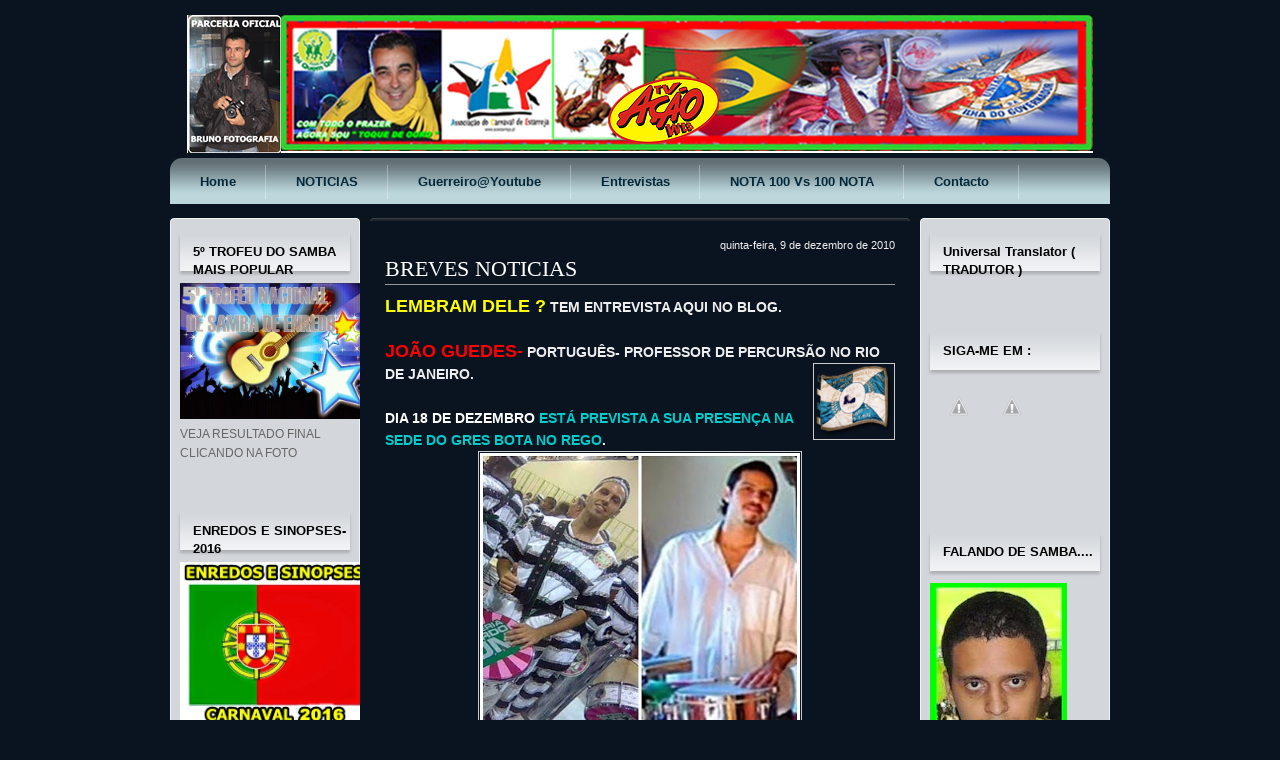

--- FILE ---
content_type: text/html; charset=UTF-8
request_url: https://antonioguerreiroilha.blogspot.com/2010/12/breves-noticias.html
body_size: 46666
content:
<!DOCTYPE html>
<html dir='ltr' xmlns='http://www.w3.org/1999/xhtml' xmlns:b='http://www.google.com/2005/gml/b' xmlns:data='http://www.google.com/2005/gml/data' xmlns:expr='http://www.google.com/2005/gml/expr'>
<head>
<link href='https://www.blogger.com/static/v1/widgets/2944754296-widget_css_bundle.css' rel='stylesheet' type='text/css'/>
<meta content='text/html; charset=UTF-8' http-equiv='Content-Type'/>
<meta content='blogger' name='generator'/>
<link href='https://antonioguerreiroilha.blogspot.com/favicon.ico' rel='icon' type='image/x-icon'/>
<link href='http://antonioguerreiroilha.blogspot.com/2010/12/breves-noticias.html' rel='canonical'/>
<link rel="alternate" type="application/atom+xml" title="Antonio Guerreiro     ( antonioguerreiro2@gmail.com ) - Atom" href="https://antonioguerreiroilha.blogspot.com/feeds/posts/default" />
<link rel="alternate" type="application/rss+xml" title="Antonio Guerreiro     ( antonioguerreiro2@gmail.com ) - RSS" href="https://antonioguerreiroilha.blogspot.com/feeds/posts/default?alt=rss" />
<link rel="service.post" type="application/atom+xml" title="Antonio Guerreiro     ( antonioguerreiro2@gmail.com ) - Atom" href="https://www.blogger.com/feeds/2965627438026245115/posts/default" />

<link rel="alternate" type="application/atom+xml" title="Antonio Guerreiro     ( antonioguerreiro2@gmail.com ) - Atom" href="https://antonioguerreiroilha.blogspot.com/feeds/440224542431196643/comments/default" />
<!--Can't find substitution for tag [blog.ieCssRetrofitLinks]-->
<link href='https://blogger.googleusercontent.com/img/b/R29vZ2xl/AVvXsEh0vpLelX3EF46Aj1Sx0oxFkj_IzkZ1neBD03Pg9UQ05W18QInhsfw-8Mh4dkqE_eTeUKWAsF5gpv-m6bqiwUxXWzsP4U9nE9PbsLAyiEQTkspj9z8fXOP5eHZwwT_kdEecuZQ3fsuKksQ/s200/botanorego.png' rel='image_src'/>
<meta content='http://antonioguerreiroilha.blogspot.com/2010/12/breves-noticias.html' property='og:url'/>
<meta content='BREVES NOTICIAS' property='og:title'/>
<meta content='LEMBRAM DELE ?  TEM ENTREVISTA AQUI NO BLOG. JOÃO GUEDES-  PORTUGUÊS- PROFESSOR DE PERCURSÃO NO RIO DE JANEIRO. DIA 18 DE DEZEMBRO  ESTÁ PRE...' property='og:description'/>
<meta content='https://blogger.googleusercontent.com/img/b/R29vZ2xl/AVvXsEh0vpLelX3EF46Aj1Sx0oxFkj_IzkZ1neBD03Pg9UQ05W18QInhsfw-8Mh4dkqE_eTeUKWAsF5gpv-m6bqiwUxXWzsP4U9nE9PbsLAyiEQTkspj9z8fXOP5eHZwwT_kdEecuZQ3fsuKksQ/w1200-h630-p-k-no-nu/botanorego.png' property='og:image'/>
<title>Antonio Guerreiro     ( antonioguerreiro2@gmail.com ): BREVES NOTICIAS</title>
<style id='page-skin-1' type='text/css'><!--
/*
-----------------------------------------------
Blogger Template Style
Name:     Majestic
Author:   Klodian
URL:      www.deluxetemplates.net
Date:     July 2009
License:  This free Blogger template is licensed under the Creative Commons Attribution 3.0 License, which permits both personal and commercial use.
However, to satisfy the 'attribution' clause of the license, you are required to keep the footer links intact which provides due credit to its authors. For more specific details about the license, you may visit the URL below:
http://creativecommons.org/licenses/by/3.0/
----------------------------------------------- */
#navbar-iframe {
display: none !important;
}
/* Variable definitions
====================
<Variable name="bgcolor" description="Page Background Color"
type="color" default="#fff">
<Variable name="textcolor" description="Text Color"
type="color" default="#333">
<Variable name="linkcolor" description="Link Color"
type="color" default="#58a">
<Variable name="pagetitlecolor" description="Blog Title Color"
type="color" default="#666">
<Variable name="descriptioncolor" description="Blog Description Color"
type="color" default="#999">
<Variable name="titlecolor" description="Post Title Color"
type="color" default="#c60">
<Variable name="bordercolor" description="Border Color"
type="color" default="#ccc">
<Variable name="sidebarcolor" description="Sidebar Title Color"
type="color" default="#999">
<Variable name="sidebartextcolor" description="Sidebar Text Color"
type="color" default="#666">
<Variable name="visitedlinkcolor" description="Visited Link Color"
type="color" default="#999">
<Variable name="bodyfont" description="Text Font"
type="font" default="normal normal 100% Georgia, Serif">
<Variable name="headerfont" description="Sidebar Title Font"
type="font"
default="normal normal 78% 'Trebuchet MS',Trebuchet,Arial,Verdana,Sans-serif">
<Variable name="pagetitlefont" description="Blog Title Font"
type="font"
default="normal normal 200% Georgia, Serif">
<Variable name="descriptionfont" description="Blog Description Font"
type="font"
default="normal normal 78% 'Trebuchet MS', Trebuchet, Arial, Verdana, Sans-serif">
<Variable name="postfooterfont" description="Post Footer Font"
type="font"
default="normal normal 78% 'Trebuchet MS', Trebuchet, Arial, Verdana, Sans-serif">
<Variable name="startSide" description="Side where text starts in blog language"
type="automatic" default="left">
<Variable name="endSide" description="Side where text ends in blog language"
type="automatic" default="right">
*/
/* Use this with templates/template-twocol.html */
body {
-moz-background-clip:border;
-moz-background-inline-policy:continuous;
-moz-background-origin:padding;
background:#0A1420 none repeat scroll 0 0;
color:#FFFFFF;
font-family:Georgia Serif;
font-size:small;
font-size-adjust:none;
font-stretch:normal;
font-style:normal;
font-variant:normal;
font-weight:normal;
line-height:normal;
margin:0;
text-align:center;
}
a:link {
color:#5588AA;
text-decoration:none;
}
a:visited {
color:#FFFFFF;
text-decoration:none;
}
a:hover {
color:#CC6600;
text-decoration:underline;
}
a img {
border-width:0;
}
#header-wrapper {
margin:0 auto 10px;
width:940px;
}
#header-inner {
background-position:center center;
margin-left:auto;
margin-right:auto;
}
#header {
color:#FFFFFF;
margin:5px;
text-align:left;
}
#header h1 {
font-family:helvetica;
font-size:32px;
font-size-adjust:none;
font-stretch:normal;
font-style:normal;
font-variant:normal;
font-weight:bold;
letter-spacing:-2px;
line-height:normal;
margin:5px 5px 0;
padding:15px 20px 2px;
text-transform:none;
}
#header a {
color:#fff;
text-decoration:none;
}
#header a:hover {
color:#fff;
}
#header .description {
color:#EEEEEE;
font-family:arial;
font-size:12px;
font-size-adjust:none;
font-stretch:normal;
font-style:normal;
font-variant:normal;
font-weight:normal;
letter-spacing:0.2em;
line-height:normal;
margin:0 5px 5px;
max-width:700px;
padding:0 20px 15px;
text-transform:none;
}
#header img {
margin-left:auto;
margin-right:auto;
}
#outer-wrapper {
font-family:arial;
font-size:100%;
font-size-adjust:none;
font-stretch:normal;
font-style:normal;
font-variant:normal;
font-weight:normal;
line-height:normal;
margin:0 auto;
padding:10px;
text-align:left;
width:940px;
}
#main-wrapper {
-moz-background-clip:border;
-moz-background-inline-policy:continuous;
-moz-background-origin:padding;
background:transparent url(https://lh3.googleusercontent.com/blogger_img_proxy/AEn0k_s-AsNR0wOcqqTPsjeC_yVbV09MkBSZ_wa2vvRfu5dsTa0XC-sl_7fmVn_MuAq8TMKD3lzR4YLGqJ5akhD3mWTqRinsuU8CZvLlJ2OpUoKc2D77LN3GrIizJ3nf4aDXD7KZF8UWx8Wc8VomYTqiIFY=s0-d) repeat-y scroll left top;
float:left;
overflow:hidden;
width:560px;
word-wrap:break-word;
}
#sidebar-wrapper {
-moz-background-clip:border;
-moz-background-inline-policy:continuous;
-moz-background-origin:padding;
background:transparent url(https://blogger.googleusercontent.com/img/b/R29vZ2xl/AVvXsEhlqnJtuyjDj9HNLbr0vxJGY3sU3T7kja9y4R6nia2nj7_m0AnMXw0VEVH8e4dkkIQKYnqBJeaLgCKUFGsNT-qvQVVftNgv6zBvD0CJD29kB2_IzqHUYBaroezHYVCuOVdt8ldorMQ0Z0A/s1600/img04.gif) repeat-y scroll left top;
float:right;
overflow:hidden;
width:190px;
word-wrap:break-word;
}
h2 {
-moz-background-clip:border;
-moz-background-inline-policy:continuous;
-moz-background-origin:padding;
background:transparent url(https://blogger.googleusercontent.com/img/b/R29vZ2xl/AVvXsEhKqDAVwE3dZipqEOdd-jyd27ZR2cQqmaBwfmy3v95diL0pkoWzrEQIqbdlM5tdhHHA_xop3PX9Y-xBj9WbWtUGklhIOku2RYz-qc_LVDEVp-vjoXdxfnMcTma5LXfuNEoUaCZAj4hceUA/s1600/img06.gif) no-repeat scroll left top;
color:#000000;
font-family:arial;
font-size:13px;
font-size-adjust:none;
font-stretch:normal;
font-style:normal;
font-variant:normal;
font-weight:bold;
height:40px;
letter-spacing:0;
line-height:1.4em;
margin:0;
padding-left:23px;
padding-top:20px;
text-transform:none;
}
h2.date-header {
-moz-background-clip:border;
-moz-background-inline-policy:continuous;
-moz-background-origin:padding;
background:transparent none repeat scroll 0 0;
color:#EEEEEE;
font-size:11px;
font-weight:normal;
height:10px;
margin:1.5em 0 0.5em;
padding-right:25px;
padding-top:0;
text-align:right;
}
.post {
margin:0.5em 0 1.5em;
padding-bottom:1.5em;
padding-left:25px;
padding-right:25px;
}
.post h3 {
border:medium none;
color:#FFFFFF;
font-family:georgia;
font-size:22px;
font-weight:normal;
line-height:1.4em;
margin:0.25em 0 10px;
}
.post h3 a, .post h3 a:visited, .post h3 strong {
color:#FFFFFF;
display:block;
font-weight:normal;
text-decoration:none;
}
.post h3 strong, .post h3 a:hover {
color:#EEEEEE;
}
.post-body {
color:#EEEEEE;
font-size:14px;
line-height:1.6em;
margin:0 0 0.75em;
}
.post-body blockquote {
line-height:1.3em;
}
.post-footer {
-moz-background-clip:border;
-moz-background-inline-policy:continuous;
-moz-background-origin:padding;
background:#0A1420 none repeat scroll 0 0;
color:#EEEEEE;
font-family:georgia;
font-size:12px;
font-size-adjust:none;
font-stretch:normal;
font-style:normal;
font-variant:normal;
font-weight:normal;
letter-spacing:0;
line-height:1.4em;
margin:0.75em 0;
padding:5px 10px;
text-transform:none;
}
.comment-link {
margin-left:0.6em;
}
.post img {
border:1px solid #CCCCCC;
padding:1px;
}
.post blockquote {
font-family:georgia;
font-style:italic;
margin:1em 20px;
}
.post blockquote p {
margin:0.75em 0;
}
.comment-author {
}
#comments h4 {
color:#FFFFFF;
font-weight:bold;
letter-spacing:0.2em;
line-height:1.4em;
margin:1em 0;
text-transform:none;
}
#comments-block {
line-height:1.6em;
margin:1em 0 1.5em;
}
#comments-block .comment-author {
border:1px solid #EEEEEE;
font-size:15px;
font-weight:normal;
margin-right:20px;
padding:5px;
}
#comments .blogger-comment-icon, .blogger-comment-icon {
-moz-background-clip:border;
-moz-background-inline-policy:continuous;
-moz-background-origin:padding;
background:#111111 none repeat scroll 0 0;
border-color:#111111;
border-style:solid;
border-width:2px 1px 1px;
line-height:16px;
padding:5px;
}
#comments-block .comment-body {
border-left:1px solid #111111;
border-right:1px solid #111111;
margin-left:0;
margin-right:20px;
padding:7px;
}
#comments-block .comment-footer {
border-bottom:1px solid #111111;
border-left:1px solid #111111;
border-right:1px solid #111111;
font-size:11px;
line-height:1.4em;
margin:-0.25em 20px 2em 0;
padding:5px;
text-transform:none;
}
#comments-block .comment-body p {
margin:0 0 0.75em;
}
.deleted-comment {
color:gray;
font-style:italic;
}
#blog-pager-newer-link {
float:left;
}
#blog-pager-older-link {
float:right;
}
#blog-pager {
padding-left:25px;
padding-right:25px;
text-align:center;
}
.feed-links {
clear:both;
line-height:2.5em;
}
.sidebar {
color:#666666;
line-height:1.5em;
}
.sidebar ul {
list-style-image:none;
list-style-position:outside;
list-style-type:none;
margin:0;
padding:0;
}
.sidebar li {
border-bottom:1px dashed #BBBBBB;
line-height:1.5em;
margin:0;
padding:2px 0 2px 5px;
}
.sidebar .widget, .main .widget {
margin:0 0 1.5em;
padding:0 0 1.5em;
}
.main .Blog {
border-bottom-width:0;
}
.profile-img {
border:1px solid #CCCCCC;
float:left;
margin:0 5px 5px 0;
padding:4px;
}
.profile-data {
color:#999999;
font-family:'Trebuchet MS',Trebuchet,Arial,Verdana,Sans-serif;
font-size:78%;
font-size-adjust:none;
font-stretch:normal;
font-style:normal;
font-variant:normal;
font-weight:bold;
letter-spacing:0.1em;
line-height:1.6em;
margin:0;
text-transform:uppercase;
}
.profile-datablock {
margin:0.5em 0;
}
.profile-textblock {
line-height:1.6em;
margin:0.5em 0;
}
.profile-link {
font-family:'Trebuchet MS',Trebuchet,Arial,Verdana,Sans-serif;
font-size:78%;
font-size-adjust:none;
font-stretch:normal;
font-style:normal;
font-variant:normal;
font-weight:normal;
letter-spacing:0.1em;
line-height:normal;
text-transform:uppercase;
}
#footer {
font-size:11px;
color:#FFFFFF;
height:70px;
margin:0 auto;
padding:10px 0 0;
width:960px;
}
#footer .copyright {
float:left;
}
#footer .link {
float:right;
}
#footer p {
font-family:Arial,Helvetica,sans-serif;
font-size:smaller;
margin:0;
padding:25px 20px 0;
text-align:center;
text-transform:uppercase;
}
#sidebar-wrapperL {
-moz-background-clip:border;
-moz-background-inline-policy:continuous;
-moz-background-origin:padding;
background:transparent url(https://blogger.googleusercontent.com/img/b/R29vZ2xl/AVvXsEjzapcaPB3sIQ2ie3zEfJ3QncodxSQhf5DgZhLirxT40tIH1hRYYZoOz3VwTtYmlpnrhbjhcT8PKzznTncMF_vZE1pYXSa7zwstZ6rq63EbrwlbTR83dSkne35hz5UI-NIoW0ya73U-U90/s1600/img04.gif) repeat-y scroll left top;
float:left;
overflow:hidden;
width:190px;
word-wrap:break-word;
}
#menu {
-moz-background-clip:border;
-moz-background-inline-policy:continuous;
-moz-background-origin:padding;
background:transparent url(https://blogger.googleusercontent.com/img/b/R29vZ2xl/AVvXsEiqtMYK56HOs43O3mfInn7o88vKkiL9LG4mobAi2XQULWXIW0K1zPXjDUxbft25zFsxy2p6wR52FSKQRo4B8uCQ31HRLemH09k4h3V29dJRS09RlWdO8xRZn40xP-MeQR6l4ibyfPgqHyA/s1600/img01.gif) no-repeat scroll left top;
height:50px;
margin:0 auto;
padding:0;
width:940px;
}
#menu ul {
list-style-image:none;
list-style-position:outside;
list-style-type:none;
margin:0;
padding:0;
}
#menu li {
display:inline;
}
#menu a {
-moz-background-clip:border;
-moz-background-inline-policy:continuous;
-moz-background-origin:padding;
background:transparent url(https://blogger.googleusercontent.com/img/b/R29vZ2xl/AVvXsEjIPy6Udaxb5j9ya35-wWTxU4bEOLMGbmi0cXhMzvCXW8RdxPaac1LCd2I9plvL1mT-KvNUCAQubz2_K9ibHJKxkcwHqi4d-ufwSpDNVqDOU733wrTiGvhdH9A_iqixSdo0CxH9G1hGNXs/s1600/img14.gif) no-repeat scroll right 7px;
color:#04283B;
display:block;
float:left;
font-size:13px;
font-weight:bold;
height:34px;
margin:0;
padding:16px 30px 0;
text-decoration:none;
text-transform:capitalize;
}
#menu a:hover {
color:#04283B;
}
#menu .current_page_item a {
color:#04283B;
}
#content-bgbtm {
-moz-background-clip:border;
-moz-background-inline-policy:continuous;
-moz-background-origin:padding;
background:transparent url(https://blogger.googleusercontent.com/img/b/R29vZ2xl/AVvXsEgr2R7VCPKXaoe5WGsa1RXGAmm_2rKuLlyqU0pk6MLk77J7Yi47RNKHU4Lv126qJkImULGdGkR9-KSH__QACMN0rl4V8A7j2tDPivt1jnbedCt5frmRAv2qVG7SWiZeKTbieJkyLELMvec/s1600/img13.gif) no-repeat scroll left bottom;
height:3px;
}
#content-bgtop {
-moz-background-clip:border;
-moz-background-inline-policy:continuous;
-moz-background-origin:padding;
background:transparent url(https://blogger.googleusercontent.com/img/b/R29vZ2xl/AVvXsEity7wjmgiMbiZZ11d4MAl5tikYeaoBiAqH8Hy8Mi3m7Nblz3aJlt8a_cdkbpeZ51X-XTVhOavuwd455kFQir_Aezxyou50wtGzIDDQcm6il_rjolnFR730CPw_9mzbUE8B1KptKxVhi5E/s1600/img11.gif) no-repeat scroll left top;
height:3px;
}
#sidebar1-bgtop {
-moz-background-clip:border;
-moz-background-inline-policy:continuous;
-moz-background-origin:padding;
background:transparent url(https://blogger.googleusercontent.com/img/b/R29vZ2xl/AVvXsEgOKN7_QyudztF6qKb27hqt1uUkDnhBpkU6NVWFiyYC26yb9KjLwXY1uN8vmuS7bCKegQvkglYYN6jtL1ScgyCNZjnD32zUSvQuap32D3SikwSQCebnWcEZ5VslKKQc47Zm6wwnPuQUhHo/s1600/img03.gif) no-repeat scroll left top;
height:5px;
}
#sidebar1-bgbtm {
-moz-background-clip:border;
-moz-background-inline-policy:continuous;
-moz-background-origin:padding;
background:transparent url(https://blogger.googleusercontent.com/img/b/R29vZ2xl/AVvXsEgXvXCedsjjucabgnwhzO1snsSQaEoTkUVOOH28L-bh1auDgJ8mBjEmX3HUuA2IJiEFoyC1ykVtchmGdeqkHY86RegiBW-ZmBN8jus8GRAQPoyvtSoxUQewvyYNeXAU3Wp3sb5lA5_KHE0/s1600/img05.gif) no-repeat scroll left bottom;
height:5px;
}
.widget-content {
font-size:12px;
padding-left:10px;
padding-right:10px;
}
.widget-content a {
color:#000000;
}
.widget-content a:hover {
color:#000000;
}
#main-wrapper a {
border-bottom:1px solid #999999;
color:#FFFFFF;
}
#main-wrapper a:hover {
border-bottom:1px solid #666666;
color:#999999;
text-decoration:none;
}
#comments {
padding-left:25px;
padding-right:25px;
}
#footer a {
border-bottom:1px solid #999999;
color:#FFFFFF;
}
#footer a:hover {
border-bottom:1px solid #666666;
color:#999999;
text-decoration:none;
}

--></style>
<link href='https://www.blogger.com/dyn-css/authorization.css?targetBlogID=2965627438026245115&amp;zx=b6c0818e-570c-448b-8e63-4e3b67fbe367' media='none' onload='if(media!=&#39;all&#39;)media=&#39;all&#39;' rel='stylesheet'/><noscript><link href='https://www.blogger.com/dyn-css/authorization.css?targetBlogID=2965627438026245115&amp;zx=b6c0818e-570c-448b-8e63-4e3b67fbe367' rel='stylesheet'/></noscript>
<meta name='google-adsense-platform-account' content='ca-host-pub-1556223355139109'/>
<meta name='google-adsense-platform-domain' content='blogspot.com'/>

<!-- data-ad-client=ca-pub-6847187617558228 -->

</head>
<body>
<div class='navbar section' id='navbar'><div class='widget Navbar' data-version='1' id='Navbar1'><script type="text/javascript">
    function setAttributeOnload(object, attribute, val) {
      if(window.addEventListener) {
        window.addEventListener('load',
          function(){ object[attribute] = val; }, false);
      } else {
        window.attachEvent('onload', function(){ object[attribute] = val; });
      }
    }
  </script>
<div id="navbar-iframe-container"></div>
<script type="text/javascript" src="https://apis.google.com/js/platform.js"></script>
<script type="text/javascript">
      gapi.load("gapi.iframes:gapi.iframes.style.bubble", function() {
        if (gapi.iframes && gapi.iframes.getContext) {
          gapi.iframes.getContext().openChild({
              url: 'https://www.blogger.com/navbar/2965627438026245115?po\x3d440224542431196643\x26origin\x3dhttps://antonioguerreiroilha.blogspot.com',
              where: document.getElementById("navbar-iframe-container"),
              id: "navbar-iframe"
          });
        }
      });
    </script><script type="text/javascript">
(function() {
var script = document.createElement('script');
script.type = 'text/javascript';
script.src = '//pagead2.googlesyndication.com/pagead/js/google_top_exp.js';
var head = document.getElementsByTagName('head')[0];
if (head) {
head.appendChild(script);
}})();
</script>
</div></div>
<div id='outer-wrapper'><div id='wrap2'>
<!-- skip links for text browsers -->
<span id='skiplinks' style='display:none;'>
<a href='#main'>skip to main </a> |
      <a href='#sidebar'>skip to sidebar</a>
</span>
<div id='header-wrapper'>
<div class='header section' id='header'><div class='widget Header' data-version='1' id='Header1'>
<div id='header-inner'>
<a href='https://antonioguerreiroilha.blogspot.com/' style='display: block'>
<img alt='Antonio Guerreiro     ( antonioguerreiro2@gmail.com )' height='138px; ' id='Header1_headerimg' src='https://blogger.googleusercontent.com/img/b/R29vZ2xl/AVvXsEgEhFQXgUAWOL9QVVb-FN-cQEWzrbpdeWrFNd9LGy5L4x-gwx3LNFBVU65ESwFM6eRT9EhTwc0QDxrhAUZrdt3rchA0vx103q6-xneMivBbijJMIxCZ-SROtH28b6FwNIQFvMODVvexWhyf/s1600/Oficial_-Blog.png' style='display: block' width='906px; '/>
</a>
</div>
</div></div>
<div id='menu'>
<ul>
<li><a Title='Home' href='https://antonioguerreiroilha.blogspot.com/'>Home</a></li>
<li><a href='http://guerreiro-teste.blogspot.com/'>NOTICIAS</a></li>
<li><a href="//www.youtube.com/user/antoguerreiro">Guerreiro@youtube</a></li>
<li><a href='http://antonioguerreiroilhaentrevistas.blogspot.com/'>Entrevistas</a></li>
<li><a href='http://guerreiroanalise.blogspot.com/'>NOTA 100 vs 100 NOTA</a></li>
<li><a href='mailto:antonioguerreiro2@gmail.com'>Contacto</a></li>
</ul>
</div>
</div>
<div id='content-wrapper'>
<div id='crosscol-wrapper' style='text-align:center'>
<div class='crosscol no-items section' id='crosscol'></div>
</div>
<div id='sidebar-wrapperL'>
<div id='sidebar1-bgtop'></div>
<div class='sidebar section' id='sidebar2'><div class='widget Image' data-version='1' id='Image127'>
<h2>5º TROFEU DO SAMBA MAIS POPULAR</h2>
<div class='widget-content'>
<a href='https://docs.google.com/document/d/1gmHBEjS-Gd4YI6yUaLISMi2EHwx4Bfx-egDEWvCqwRo/edit'>
<img alt='5º TROFEU DO SAMBA MAIS POPULAR' height='136' id='Image127_img' src='https://blogger.googleusercontent.com/img/b/R29vZ2xl/AVvXsEjV5-DN01ZY6BHqWb8TEWOBO2fWT7rrgYCkpuUaP-FAB-8capaWcL685LkPAYD_y6PSBqaTqnd97M_6u-OtDtdcdgiwN9yqp9GKXS5Yv2DgovXSms0PYd-M4z7ofL382AcY74IYAQY7uU4K/s1600/TROFEU+DO+SAMBA+MAIS+POPULAR.jpg' width='190'/>
</a>
<br/>
<span class='caption'>VEJA RESULTADO FINAL CLICANDO NA FOTO</span>
</div>
<div class='clear'></div>
</div><div class='widget Image' data-version='1' id='Image32'>
<h2>ENREDOS E SINOPSES-2016</h2>
<div class='widget-content'>
<a href='https://docs.google.com/document/d/1mjG5y4MeVkVS8jRqo4OcM_fLA5dBmou6UrTZVyFZh70/edit?usp=drive_web'>
<img alt='ENREDOS E SINOPSES-2016' height='163' id='Image32_img' src='https://blogger.googleusercontent.com/img/b/R29vZ2xl/AVvXsEirfowEZ8q0E0j07MWsUUHwyu3G1wCO7d0AqmIcEUtGZv9GHFEBmY5T2irfMs65zfuC8d3wZV1ubZFM2SImKfi4qmfsstJL3XyOCIB7bJvwESjZPwj7jrjq6mmsD6gtVjG0ffG0uYAVSQfn/s1600/bandeira_de_portugal_poster-rfb28dff85fe647a19d31e6506214d620_z0e_400+%25282%2529.jpg' width='190'/>
</a>
<br/>
<span class='caption'>PARA VER CLICA NA FOTO</span>
</div>
<div class='clear'></div>
</div><div class='widget Image' data-version='1' id='Image2'>
<h2>SAMBAS DE ENREDO- PORTUGAL -2015- AUDIOS</h2>
<div class='widget-content'>
<a href='https://drive.google.com/file/d/0Bw6HvkYXzxmgU2QtN3dpNDc0S0U/view'>
<img alt='SAMBAS DE ENREDO- PORTUGAL -2015- AUDIOS' height='150' id='Image2_img' src='https://blogger.googleusercontent.com/img/b/R29vZ2xl/AVvXsEg3RmzPydqbQXHVoLlluXi3gg4XkdNyMBYNZ_fy5PPNEiJSrU8AWdeN1cak_inaG9gNOhwJmJv2KqbTT7rO3iiXk1yHMmzX2Elm9TKoYzUnigga3sbZu9cSPzV_GZKyZ41xpuv3afE66J48/s190/unnamedblog.jpg' width='150'/>
</a>
<br/>
<span class='caption'>PARA OUVIR E BAIXAR CLICA NA FOTO</span>
</div>
<div class='clear'></div>
</div><div class='widget Image' data-version='1' id='Image155'>
<h2>SAMBAS DE ENREDO- PORTUGAL 2015- EM VIDEO COM LETRA</h2>
<div class='widget-content'>
<a href='http://antonioguerreirosambasdeenredo.blogspot.pt/'>
<img alt='SAMBAS DE ENREDO- PORTUGAL 2015- EM VIDEO COM LETRA' height='125' id='Image155_img' src='https://blogger.googleusercontent.com/img/b/R29vZ2xl/AVvXsEgACTqUji4OSFdn0wqaheBl06625tjLAbtLsaT6o1N1jWgPRwPoA2frQCuRbxUCzNVKBEIDUhX4oVIcjbf1StfbU8PYyNvv_DWQ9gG8nJrL2NEd_nQtAWKrsYpA4B9Ip2ifb_nCOT7LrzDM/s1600/bandeira-de-portugal+%25282%2529.gif' width='190'/>
</a>
<br/>
<span class='caption'>PARA VER E OUVIR CLICA NA FOTO</span>
</div>
<div class='clear'></div>
</div><div class='widget Image' data-version='1' id='Image161'>
<h2>COMPOSITORES DOS SAMBAS DE ENREDO-2015</h2>
<div class='widget-content'>
<a href='https://docs.google.com/document/d/13N3yV3fuljvfwWBLjCcEK9nerlZ90qp5ACSIcSZi0h8/edit'>
<img alt='COMPOSITORES DOS SAMBAS DE ENREDO-2015' height='190' id='Image161_img' src='https://blogger.googleusercontent.com/img/b/R29vZ2xl/AVvXsEhsx9sz_UTVnCblWcXzK112N5P6-RvADPCPeOdFHPDFGkieDZHzo6vNmGylvZqaspvG9r_QE8BTM6sasPqHO4m2kqWk6e8o4BzEpH9vp3ifO0Uzq_42bgAbUmzMYAogzbjmr9PQXwFoK3Sf/s1600/imagesZIA6HOF5.jpg' width='175'/>
</a>
<br/>
<span class='caption'>PARA CONFERIR. CLICA NA FOTO.</span>
</div>
<div class='clear'></div>
</div><div class='widget Image' data-version='1' id='Image159'>
<h2>DIRECTORES DE BATERIA- PORTUGAL 2015</h2>
<div class='widget-content'>
<a href='https://docs.google.com/document/d/1IYRGH6YVoTjIM9eA2mdYlSHFZFSZ2iNHChaI1oGK93k/edit'>
<img alt='DIRECTORES DE BATERIA- PORTUGAL 2015' height='236' id='Image159_img' src='https://blogger.googleusercontent.com/img/b/R29vZ2xl/AVvXsEjaUrR3mfaTZ1r8UuHD2HpMPA4MZnU37tYbat8_G1AGlgXKKoHpitafHoQ-pXulvX5DCK7aywWfQ38X99YLtEPAzcHeW1MiO41zThfNyaVuOJUXDCoYqCAQGIwsIZzYB-az4XAw4qzzL5-v/s1600/nova_logo_ok.png' width='190'/>
</a>
<br/>
<span class='caption'>CONFIRA OS DIRECTORES DAS BATERIAS DAS ESCOLAS DE SAMBA PORTUGUESAS. CLICA NA FOTO</span>
</div>
<div class='clear'></div>
</div><div class='widget Image' data-version='1' id='Image124'>
<h2>RAINHAS(MADRINHAS) DE BATERIA -2015- PORTUGAL</h2>
<div class='widget-content'>
<a href='https://docs.google.com/document/d/1aUVK2yAErC81sT9mQj-x2KAwConk-WDbWDIdTIjK_jQ/edit'>
<img alt='RAINHAS(MADRINHAS) DE BATERIA -2015- PORTUGAL' height='190' id='Image124_img' src='https://blogger.googleusercontent.com/img/b/R29vZ2xl/AVvXsEgN2zaQlkf38rypVIBqRglsGNDvWuIDRuh0cLEy2JfqW6oRyy_gT9qNLioma5LIbvL3FNCNNmzOCBcySEmaHN0VGjLVZ0I2o6Mkt3far1xmkswdV-2fhEvPzbiOzVFKx5fGZBTwc0vedWE/s190/carnaval+bateria.jpg' width='107'/>
</a>
<br/>
<span class='caption'>CONFERE CLICANDO NA FOTO</span>
</div>
<div class='clear'></div>
</div><div class='widget Image' data-version='1' id='Image82'>
<h2>MESTRE-SALAS E PORTA BANDEIRAS 2015</h2>
<div class='widget-content'>
<a href='https://docs.google.com/document/d/1G6i7sVoKnvPGrErepz_NLMN4ItUrZu3EtZqRs7RjBQc/edit'>
<img alt='MESTRE-SALAS E PORTA BANDEIRAS 2015' height='190' id='Image82_img' src='https://blogger.googleusercontent.com/img/b/R29vZ2xl/AVvXsEi6Mqm_B0Jqv_OW95PRTx0PU0xr5Ez5Lx7ov5jFsI5ckA17R7cG7l_PXDT1Rw9RyOB7nBUUEQdH9w8YU8rxmtYyKnof6TS-vXrccRAJ9emJpXVBjsRuzT9HegzxvOSCVr-IYMjICU0K7te7/s190/logo_Porta_Bandeira%2526MEstre_Sala.jpg' width='154'/>
</a>
<br/>
<span class='caption'>CONFIRA CLICANDO NA FOTO</span>
</div>
<div class='clear'></div>
</div><div class='widget Image' data-version='1' id='Image115'>
<h2>RESULTADOS DOS 4 TROFÉUS NACIONAIS DE SAMBA DE ENREDO</h2>
<div class='widget-content'>
<a href='https://docs.google.com/document/d/1Xyu1ZCgKC-NhFY1GtNt60onOPpusMvyYFdsSC2DPqPE/edit'>
<img alt='RESULTADOS DOS 4 TROFÉUS NACIONAIS DE SAMBA DE ENREDO' height='136' id='Image115_img' src='https://blogger.googleusercontent.com/img/b/R29vZ2xl/AVvXsEjIo6xLjg2YrGiFG_OuY-NUYOg5WaaZXPhlZ47fBUJ_LKta8ErgC7q0FpjuQsD0Ds337yZ42H1ACp88ORzRzfrPZBRTisfN8qHAsC-ha8nhUY4YsWrS4N2Kp2wIp063mfZLwV0IkMyaaSdS/s1600/TROFEU+DO+SAMBA+MAIS+POPULAR.jpg' width='190'/>
</a>
<br/>
<span class='caption'>CONFIRA RESULTADOS E ENTREGAS DO TROFEU CLICANDO NA FOTO</span>
</div>
<div class='clear'></div>
</div><div class='widget Image' data-version='1' id='Image29'>
<h2>VIDEOS DO BÁU DAS MEMORIAS</h2>
<div class='widget-content'>
<a href='https://docs.google.com/document/edit?id=18KL0rN9TNZGo5v-cVcSyrCrwjhL7SjPtbvW6UHQkZ0s&authkey=CPWfte0H&hl=pt_PT#'>
<img alt='VIDEOS DO BÁU DAS MEMORIAS' height='190' id='Image29_img' src='https://blogger.googleusercontent.com/img/b/R29vZ2xl/AVvXsEhtMGkNbhk6sYYa75ObRzFFJogrR9lugW-KNYbjnm4AMgRY0T9RnDUeZpwIiYoYmqnELFseTwCwK4V_c9EE0R4Azb5ynNGs2-dUmzy6-BThf5TEIHvyByQUlfYzMXtSx07nGxdfTRZlOzw/s190/img.jpg' width='190'/>
</a>
<br/>
<span class='caption'>MEMORIAS ANTIGAS DO SAMBA EM PORTUGAL- CLICA NA FOTO</span>
</div>
<div class='clear'></div>
</div><div class='widget Image' data-version='1' id='Image152'>
<h2>CARNAVAL EM PORTUGAL- 2014</h2>
<div class='widget-content'>
<a href='https://docs.google.com/document/d/1KyTmDrakR1M3ziRXsGkeqwI9TwcFWSMKLOBz_VX52d0/edit'>
<img alt='CARNAVAL EM PORTUGAL- 2014' height='190' id='Image152_img' src='https://blogger.googleusercontent.com/img/b/R29vZ2xl/AVvXsEjKQwgcPqi2oep8vs6Ghc8zRb5LQB-MjimymshY-y2XZsePrXderikVBE9v-f_O6g40auF_vlm5xy9Hr7aAbfbOss9lPkmvaxdNFTEj6-u-MunLx-XfeYDTz0i17mYxrgmYfBJO__x7b4iS/s1600/bandeira_de_portugal_poster-rfb28dff85fe647a19d31e6506214d620_z0e_400.jpg' width='190'/>
</a>
<br/>
<span class='caption'>SAIBA TUDO . CLICA NA IMAGEM</span>
</div>
<div class='clear'></div>
</div><div class='widget Image' data-version='1' id='Image126'>
<h2>NOVOS TALENTOS DO RITMO</h2>
<div class='widget-content'>
<a href='https://docs.google.com/document/d/1S2nAuXXl3rro3f-agVeIv3Ny-b6G2NiMd2gLvKUezWI/edit?hl=pt_PT#'>
<img alt='NOVOS TALENTOS DO RITMO' height='123' id='Image126_img' src='https://blogger.googleusercontent.com/img/b/R29vZ2xl/AVvXsEiY1zY2ayyFSJa3-1kuJ23LBvhwv_AhQCtdrYZYdq8P1WrbI2as7zLjRjmrsGdQbYRdVuUptbejeuFNE5yy8SyHXD0zTtILHVXvUBF_iBYwxbvSK-iTmeykjZ71bcxygGAob2QAsVYRvFXv/s1600/911841_554274507977885_1213701917_a.jpg' width='164'/>
</a>
<br/>
<span class='caption'>CLICA NA FOTO</span>
</div>
<div class='clear'></div>
</div><div class='widget Image' data-version='1' id='Image151'>
<h2>SAMBAS DE ENREDO-2013-PORTUGAL</h2>
<div class='widget-content'>
<a href='http://antonioguerreiro2.blogspot.pt/'>
<img alt='SAMBAS DE ENREDO-2013-PORTUGAL' height='150' id='Image151_img' src='https://blogger.googleusercontent.com/img/b/R29vZ2xl/AVvXsEg5ABw_HhDnEVGpzHcrPP9shAquVxHw9jJMhU54SaHsZL0D6eiR0HmHklqE7w7liK8uDYLXgH2mV24H9qD2fUNPa1uKodj-V4A3g2Z5buXp_vgm8vEgJenBNicNaYoTBRT8zIayM3sXvI_i/s150/CD_Sambas_de_Enredo_2013_PT_com_Letras.jpg' width='150'/>
</a>
<br/>
<span class='caption'>CLIC NA FOTO E VEJA EM VIDEO COM AUDIO E LETRA</span>
</div>
<div class='clear'></div>
</div><div class='widget Image' data-version='1' id='Image149'>
<h2>LIVRO DOS SAMBAS DE ENREDO-2012</h2>
<div class='widget-content'>
<a href='https://docs.google.com/file/d/0Bw6HvkYXzxmgZU83ejhnSUE0UnM/edit?pli=1'>
<img alt='LIVRO DOS SAMBAS DE ENREDO-2012' height='190' id='Image149_img' src='https://blogger.googleusercontent.com/img/b/R29vZ2xl/AVvXsEivw17FSVgTWW7awjLuWhbNZKd5Ggjx0R0t-y6S7lHrCUB7A3pN93m56kiQfAt9Yl6fxzZKDhQFnkIol6A4KGmC6tPbA31JipKpm37D81R2kDbNbPQiDlVQEeRXWvps0UADqhsd0Ch-BPh4/s190/Capa_Livro.jpg' width='134'/>
</a>
<br/>
<span class='caption'>CONFIRA O LIVRO CLICANDO NA FOTO</span>
</div>
<div class='clear'></div>
</div><div class='widget Image' data-version='1' id='Image134'>
<h2>GRUPOS DE SAMBA EM PORTUGAL</h2>
<div class='widget-content'>
<a href='https://docs.google.com/document/d/157xZ8dMQqHVsIn5nMHEOAc5gZp-ff-ZqgrPy81pwph0/edit?hl=pt_PT#'>
<img alt='GRUPOS DE SAMBA EM PORTUGAL' height='127' id='Image134_img' src='https://blogger.googleusercontent.com/img/b/R29vZ2xl/AVvXsEhwJQR0d0XbyBkHwSQbMDTAK_JhRpyGLnn5Bb-PbRVcEwKCmj9-ZSEvwanLL-26UiuAcOD4-bg8pXmxVyQCQGqBPPunByYsOXUdnPmaww1-0qYlkzdLYoUQRWL3zWbq4o4C-JgvlFdNYPjw/s190/bandeira-de-portugalxx.gif' width='190'/>
</a>
<br/>
<span class='caption'>CONFIRA CLICANDO NA FOTO</span>
</div>
<div class='clear'></div>
</div><div class='widget Image' data-version='1' id='Image121'>
<h2>MOMENTO HISTÓRICO</h2>
<div class='widget-content'>
<a href='https://docs.google.com/document/d/1o1UpHi-gxBtBno4jyvveyrUnchxw6QmomEwxeLwwq_A/edit?pli=1&hl=pt_PT#'>
<img alt='MOMENTO HISTÓRICO' height='158' id='Image121_img' src='https://blogger.googleusercontent.com/img/b/R29vZ2xl/AVvXsEjUQiTe9IP-rRC-wsI01U47PXxYkcBozNLGp-tl2adP_0UbzXluHmX0ojDg7ANq8egfimZR4FOxCiaWpRT8wJf-nZFNSMmw4WSyYI5SvF5C8i-3EGVy_kT8_5RZMhaFR8VLV23Cw2lKQNs/s190/012.JPG' width='190'/>
</a>
<br/>
<span class='caption'>OS PIONEIROS DO SAMBA. CLICA NA FOTO</span>
</div>
<div class='clear'></div>
</div><div class='widget Image' data-version='1' id='Image110'>
<h2>DATAS DE FUNDAÇÃO</h2>
<div class='widget-content'>
<a href='https://docs.google.com/document/d/1KPRdkSGatkVwAD2UrsUYi-h_zZvJZTkCZ9BtU2kXu0c/edit?hl=pt_PT&authkey=CJTzqN8E#'>
<img alt='DATAS DE FUNDAÇÃO' height='118' id='Image110_img' src='https://blogger.googleusercontent.com/img/b/R29vZ2xl/AVvXsEhDStrrG4OgSASqyaMG6d-PzBvQDnGqeXZUOATdxdFZr9f7G-xNnGtBtgWnXCp4Rob4GIaSfKrWuOUV9e5JezeAUOAVr0hmnyIC8XC-RAVjrmjtPWbedbAnsgkqpuPXIsrUfJRVIvHjzt0/s190/bandeira-portugal.gif' width='190'/>
</a>
<br/>
<span class='caption'>CONFIRA CLICANDO NA FOTO</span>
</div>
<div class='clear'></div>
</div><div class='widget Image' data-version='1' id='Image86'>
<h2>SAMBADAQUI-INTRUMENTOS MUSICAIS</h2>
<div class='widget-content'>
<a href='http://sambadaqui.com/'>
<img alt='SAMBADAQUI-INTRUMENTOS MUSICAIS' height='94' id='Image86_img' src='https://blogger.googleusercontent.com/img/b/R29vZ2xl/AVvXsEjT2GTD1TzTsHuS7mSmtNZm4XBsQrxUzsoAzVR7DLstxZ4SuCIBHhZGtZDYoiGbYGDehcNpnXiGYbs-1Ih2aczle2AcXF2PhMdsS2k4p52SRV-rmhRL4CBqFSb5V1zt9c-o7B8kJLA68OU/s190/312963_192112354194312_100001866459595_429710_1236053938_n.jpg' width='190'/>
</a>
<br/>
<span class='caption'>SITE DE VENDA DE INSTRUMENTOS- CLICA NA FOTO</span>
</div>
<div class='clear'></div>
</div><div class='widget Image' data-version='1' id='Image93'>
<h2>SABE QUEM INVENTOU O CARNAVAL ?</h2>
<div class='widget-content'>
<a href='https://docs.google.com/document/d/16ibP4mqKvve1aMVZZyrLQTUvDqgbWo74YWpWPMmCjfk/edit?hl=pt_PT&authkey=CLWA_PMH'>
<img alt='SABE QUEM INVENTOU O CARNAVAL ?' height='190' id='Image93_img' src='https://blogger.googleusercontent.com/img/b/R29vZ2xl/AVvXsEgLOWG9Pb4HWIX4t-zDbaTWwmbLCV2-LF-nOr64FVejd055cZxZVdNFUx2tNKtJO6iQ_sIcsN0If5HwOxvj9R7Ot6DnbbfVxJ0dydF1KWF0tFaWM7bZP3NVSzRiNW3-iCfDjLtX8tYZmzI/s190/carnaval1.jpg' width='190'/>
</a>
<br/>
<span class='caption'>VAMOS APRENDER UM POUCO: CLICA NA FOTO</span>
</div>
<div class='clear'></div>
</div><div class='widget Image' data-version='1' id='Image22'>
<h2>RESGATE DO BÁU</h2>
<div class='widget-content'>
<a href='https://docs.google.com/document/edit?id=1IpAdKwtn_MJfF4aP257nvPN40cZfCBpbWrOj54xeGxY&hl=pt_PT&authkey=CISA18wE'>
<img alt='RESGATE DO BÁU' height='121' id='Image22_img' src='https://blogger.googleusercontent.com/img/b/R29vZ2xl/AVvXsEg5J3cUl33cSOe4pLiiMY1ZeN37H2WoTY1w6UqkYzSUC5Cy5JlyRFsp3JoA02OH07WtF8NBgcmLjm8MhUrAJb9r20MidzuzXpn5-5A5gN5BiGzyLXJCinJaC2JzUEu5okDER5IVCqlJeLQ/s190/IMG_0001.jpg' width='190'/>
</a>
<br/>
<span class='caption'>REPORTAGEM DO JORNAL O GLOBO- CLICA NA FOTO</span>
</div>
<div class='clear'></div>
</div><div class='widget Image' data-version='1' id='Image65'>
<h2>JÁ ESTÁ NO AR</h2>
<div class='widget-content'>
<a href='https://docs.google.com/document/edit?id=1AuI9naf4T9YuXOvS2nZ6G6lx3ytFhFDrkyPcSXO4ZLg&hl=pt_PT&authkey=COXqgrAP'>
<img alt='JÁ ESTÁ NO AR' height='169' id='Image65_img' src='https://blogger.googleusercontent.com/img/b/R29vZ2xl/AVvXsEhWV2NN483TX-0X3x8-LNsqDa7ts6cnJWg8cyNVIgX0SiwWM89Ka-Nb6ig7RsK8UlqaVSKjf8fMTwtk8C3uESGFtC7RYZOt4zRHwLVlKIviMeUNN77z_nG2QuJNEAtvvQJ6P7lxhPIUcns/s190/e36271dxffr.jpg' width='190'/>
</a>
<br/>
<span class='caption'>VIDEOS SOBRE AS BATERIAS DAS ESCOLAS DE SAMBA EM PORTUGAL- CLICA NA FOTO</span>
</div>
<div class='clear'></div>
</div><div class='widget Image' data-version='1' id='Image64'>
<h2>MAIS SOBRE O SAMBA NO MUNDO</h2>
<div class='widget-content'>
<a href='http://www.academiadosamba.com.br/escolasmundo.htm'>
<img alt='MAIS SOBRE O SAMBA NO MUNDO' height='41' id='Image64_img' src='https://blogger.googleusercontent.com/img/b/R29vZ2xl/AVvXsEincGKizwtIvg2WqS2H7HzpRJsCftG3PZBTYuBq15RSzzwEDRzPzv-ClvplOhRE7Yb_nmzpOwoqa4ufMK4hRubTumQeEATrG4k8NjFtVj5I3O17AALvNIp3GpopXtJOb8SzdwPOrpwBKBI/s190/basetitulo02.jpg' width='190'/>
</a>
<br/>
<span class='caption'>ACADEMIA DO SAMBA- CLICA NA FOTO</span>
</div>
<div class='clear'></div>
</div><div class='widget Image' data-version='1' id='Image63'>
<h2>CURIOSIDADES</h2>
<div class='widget-content'>
<a href='http://www.worldsamba.org/home/'>
<img alt='CURIOSIDADES' height='159' id='Image63_img' src='https://blogger.googleusercontent.com/img/b/R29vZ2xl/AVvXsEh0HHoZtTcaE2KmMppP0ENYLi7wD3Ah0SMdKDxaZiS_s25rawT7npfsnTIB5-vJEAZkQTvIn0wB4WS1c3PZiyKyE4eoqpDI6KfnUShGuBYvettCNqJ9baIPeoPUFs_myJnpT0DZn-HN_xo/s190/logo2.jpg' width='190'/>
</a>
<br/>
<span class='caption'>VER LISTA DE ESCOLAS DE SAMBA DE TODO O MUNDO.CLICA NA FOTO</span>
</div>
<div class='clear'></div>
</div><div class='widget Image' data-version='1' id='Image50'>
<h2>MAIS QUE UMA ESCOLA DE SAMBA</h2>
<div class='widget-content'>
<a href='http://www.sidneyrezende.com/noticia/81931+vila+olimpica+da+mangueira+ganha+premio+oferecido+pela+bbc'>
<img alt='MAIS QUE UMA ESCOLA DE SAMBA' height='181' id='Image50_img' src='https://blogger.googleusercontent.com/img/b/R29vZ2xl/AVvXsEj9he5xhr2N_6tAG-mI3lJIs15Q4-HogmmJx3b9IDwlgisQ837BRFJ6WKIBPeqwLg4hwudkCNBhcxUMbVTGm3lgA6C92mtEX1ud69YVhPAFmvIBK0s_hCrfRiYUrBiUTMmEvdhXp7rPS0k/s190/Page002_1.jpg' width='190'/>
</a>
<br/>
<span class='caption'>VILA OLIMPICA DA MANGUEIRA É DISTINGUIDA INTERNACIONALMENTE- CLICAR NA FOTO</span>
</div>
<div class='clear'></div>
</div><div class='widget Image' data-version='1' id='Image35'>
<h2>SABIA QUE ?</h2>
<div class='widget-content'>
<a href='http://paginadoenock.com.br/home/post/5162'>
<img alt='SABIA QUE ?' height='187' id='Image35_img' src='https://blogger.googleusercontent.com/img/b/R29vZ2xl/AVvXsEgi3kUSnfzDhmG22lRVqjiYErwSCJ74zU-T-JiS1nNO70cu7Kh-xF7hgsCtz4ayxFNwn9JDC3hfDMNHJT935YZb-Q4jX5J_hkK49dOZzAoVNjvM_F8MzwIgom81jUPqse0hfx_sV78GX-o/s190/carnaval.bmp' width='190'/>
</a>
<br/>
<span class='caption'>Ele é o maior autor de sambas-enredo do Carnaval Carioca</span>
</div>
<div class='clear'></div>
</div><div class='widget LinkList' data-version='1' id='LinkList1'>
<h2>SAMBA em PORTUGAL</h2>
<div class='widget-content'>
<ul>
<li><a href='http://www.bateriadobota.blogspot.com/'>Bateria do Gres Bota no Rego</a></li>
<li><a href='http://www.carnavalmealhada.com/'>CARNAVAL da MEALHADA</a></li>
<li><a href='http://www.sambalele.com.pt/'>Coimbra.:Grupo de Pagode SAMBA LÊLÊ</a></li>
<li><a href='http://www.unidosdomatogrosso.com/'>Fig.Foz.: A Unidos do Mato Grosso</a></li>
<li><a href='http://www.gres-a-rainha.com/'>Fig.Foz.:GRES A Rainha</a></li>
<li><a href='http://www.charanguinha.ovar.net/entrada/entrada.html'>Gres Charanguinha</a></li>
<li><a href='http://daquefalar.webnode.pt/'>Gres Da Que Falar</a></li>
<li><a href='http://www.gresnovoimperio.com/'>Gres Novo Imperio</a></li>
<li><a href='http://unidosdevilazimbra.webs.com/'>Gres Unidos de Vila Zimbra</a></li>
<li><a href='http://www.juventudevareira.pt.vu/'>Juventude Vareira</a></li>
<li><a href='http://carnaval.ovar.net/costadeprata/'>Ovar.:Escola de Samba Costa de Prata</a></li>
<li><a href='http://www.kankans.com/'>Ovar.:Escola de Samba Kan-Kans</a></li>
<li><a href='http://www.botanorego.com/'>Sesimbra.:GRES Bota no Rego</a></li>
<li><a href='http://www.trepanocoqueiro.com/'>Sesimbra.:GRES Trepa no Couqueiro</a></li>
<li><a href='http://www.sociosdamangueira.net/'>Socios da Mangueira</a></li>
</ul>
<div class='clear'></div>
</div>
</div>
<div class='widget PopularPosts' data-version='1' id='PopularPosts1'>
<h2>Mensagens populares</h2>
<div class='widget-content popular-posts'>
<ul>
<li>
<div class='item-content'>
<div class='item-title'><a href='https://antonioguerreiroilha.blogspot.com/2009/05/festa-do-paraiso-tropical-penafirme-da.html'>Festa do Paraiso Tropical ( Penafirme da Mata )</a></div>
<div class='item-snippet'>Excelente noite de convivio e de promoção do samba em Penafirme da Mata. Parabens Paraiso Tropical  por esta iniciativa que todos os anos......</div>
</div>
<div style='clear: both;'></div>
</li>
<li>
<div class='item-content'>
<div class='item-title'><a href='https://antonioguerreiroilha.blogspot.com/2009/05/sambas-de-enredo-escolas-de-samba-de.html'>Sambas de enredo -Escolas de samba de Portugal</a></div>
<div class='item-snippet'>Tal como o prometido é devido...... para alem dos  sambas das escolas portuguesas irem ser divulgados no site brasileiro O DESFILE  www.odes...</div>
</div>
<div style='clear: both;'></div>
</li>
<li>
<div class='item-content'>
<div class='item-thumbnail'>
<a href='https://antonioguerreiroilha.blogspot.com/2014/11/carnaval-de-estarreja-2015.html' target='_blank'>
<img alt='' border='0' src='https://blogger.googleusercontent.com/img/b/R29vZ2xl/AVvXsEgyhv3E7hhGE8QL1duRvxzqNnWuKVGfEfZPQL7r7NYEUppF5AUHY17XkJr2QOyC-TRHwJW39rfIiTvI0GKFBERhQFNorZJSrfzRI_fL2zDbbBbxB9qLmLl5lGzH8izvPnjvwt_n-FdjESBr/w72-h72-p-k-no-nu/396400_332053926827537_30726305_n.jpg'/>
</a>
</div>
<div class='item-title'><a href='https://antonioguerreiroilha.blogspot.com/2014/11/carnaval-de-estarreja-2015.html'>CARNAVAL DE ESTARREJA 2015</a></div>
<div class='item-snippet'>CARNAVAL DE ESTARREJA- 2015     Após reuniões da ACE ficou definido o seguinte calendário:   Apresentações Samba de Enredo: ... &#160;  3 Janeiro...</div>
</div>
<div style='clear: both;'></div>
</li>
<li>
<div class='item-content'>
<div class='item-thumbnail'>
<a href='https://antonioguerreiroilha.blogspot.com/2012/02/miss-samba-carnaval-de-ovar-tentzone.html' target='_blank'>
<img alt='' border='0' src='https://blogger.googleusercontent.com/img/b/R29vZ2xl/AVvXsEjdHb7GuHWTjyzsOq7u9pOYAPqNH14PjINO9Y10LBLAnh2ZK6oedHnD2mlsyqCpt7VNrvFQhsP8TLtEi6__X6SAvX1HlZZicLsGDTCP5sjg9llNKvGU5aowP77sLjmPHX5Zjt4KPEf_xwst/w72-h72-p-k-no-nu/IMG_0933.jpg'/>
</a>
</div>
<div class='item-title'><a href='https://antonioguerreiroilha.blogspot.com/2012/02/miss-samba-carnaval-de-ovar-tentzone.html'>MISS SAMBA CARNAVAL DE OVAR Tentzone 2012</a></div>
<div class='item-snippet'>REALIZOU-SE MAIS UM CONCURSO PARA ELEIÇÃO DA  MISS CARNAVAL DE OVAR- TENTZONE 2012.  ESTE  ANO A VENCEDORA FOI PATRICIA FONSECA DO GRES CHAR...</div>
</div>
<div style='clear: both;'></div>
</li>
<li>
<div class='item-content'>
<div class='item-thumbnail'>
<a href='https://antonioguerreiroilha.blogspot.com/2014/07/mega-samba-252627-sesimbra-portugal.html' target='_blank'>
<img alt='' border='0' src='https://blogger.googleusercontent.com/img/b/R29vZ2xl/AVvXsEjpadRXx9-2J-nYmMUKj8ksFBfjvNAdipL92w5nzEA2VlRDA9akJ6kqq5aANnQXbpD3dl69-ynqh_osfSTD6zzcRXhB-DZ5kmYcoDV7-OrfOxLZ6ngFE5GPpl9K2Iy93k5AOMaIDLO8OF9-/w72-h72-p-k-no-nu/10557171_949352615090911_9099906076727666465_n.jpg'/>
</a>
</div>
<div class='item-title'><a href='https://antonioguerreiroilha.blogspot.com/2014/07/mega-samba-252627-sesimbra-portugal.html'>MEGA- SAMBA - 25/26/27- SESIMBRA- PORTUGAL</a></div>
<div class='item-snippet'>APROXIMA-SE O EVENTO MEGA-SAMBA 2014  EM SESIMBRA ( PORTUGAL )  NOS DIAS 25/26/27 DE JULHO QUE TERÁ O CONTRIBUTO DE PERSONALIDADES DO SAMBA ...</div>
</div>
<div style='clear: both;'></div>
</li>
<li>
<div class='item-content'>
<div class='item-thumbnail'>
<a href='https://antonioguerreiroilha.blogspot.com/2013/11/entrevista-com-maisa-sacramento-ela-que.html' target='_blank'>
<img alt='' border='0' src='https://blogger.googleusercontent.com/img/b/R29vZ2xl/AVvXsEhyLLUqosOsVhGNLIliFYedFuhtSskZEG7MAcCE7jL0nBapfciMjOScdq0q92lrOz8j-opw1C_-7y8raUfFoq1dOohJh8sflCJXUPD5Suh9tU5zWJDvGaUUYJbstDEXs9xUL64RGTCdqDKp/w72-h72-p-k-no-nu/308993_165226896903083_874195626_n.jpg'/>
</a>
</div>
<div class='item-title'><a href='https://antonioguerreiroilha.blogspot.com/2013/11/entrevista-com-maisa-sacramento-ela-que.html'>ENTREVISTA COM MAISA SACRAMENTO</a></div>
<div class='item-snippet'>ENTREVISTA COM  MAISA SACRAMENTO  ELA QUE SEGUE AS PISADAS DE SEU PAI  MESTRE MARCONE  SACRAMENTO QUE JAMAIS SERÁ ESQUECIDO NO CARNAVAL CARI...</div>
</div>
<div style='clear: both;'></div>
</li>
<li>
<div class='item-content'>
<div class='item-thumbnail'>
<a href='https://antonioguerreiroilha.blogspot.com/2013/10/carnaval-2014-rio-de-janeiro-grupo.html' target='_blank'>
<img alt='' border='0' src='https://blogger.googleusercontent.com/img/b/R29vZ2xl/AVvXsEgqZoC90pp0qUX9aBIC5M0gdWxK4Qu8fK2G_zkOZsucDeSlDqZx6o99ps0dhwysD833VkmrrfiAIRRN2fduBkMWss5DDfdUptJFI6KP6SfFA16a7V0_WbyYIM9SsE9kbQvBOCY_mu0BFclx/w72-h72-p-k-no-nu/logos_2014_620.jpg'/>
</a>
</div>
<div class='item-title'><a href='https://antonioguerreiroilha.blogspot.com/2013/10/carnaval-2014-rio-de-janeiro-grupo.html'>CARNAVAL 2014- RIO DE JANEIRO- GRUPO ESPECIAL</a></div>
<div class='item-snippet'>    JÁ PODE OUVIR TODOS OS SAMBAS PARA O CARNAVAL 2014 - RIO DE JANEIRO- GRUPO ESPECIAL  ( ainda em versão&#160;concurso )  EM :  SAMBAS 2014- GR...</div>
</div>
<div style='clear: both;'></div>
</li>
<li>
<div class='item-content'>
<div class='item-thumbnail'>
<a href='https://antonioguerreiroilha.blogspot.com/2014/09/blog-post.html' target='_blank'>
<img alt='' border='0' src='https://blogger.googleusercontent.com/img/b/R29vZ2xl/AVvXsEgAhUmdYDbqIUMTU5KJVEVDf3I5spFa3kvgRUjRbQ3NMitvBaqnVH_-AjpaQXcTWyciSBghRTosCVg5yxfLBLe06tNi5RQEQH_ZUWb7WiKYq65gADZuhRlmx_tu3ZYY6SyH6rnjo32uXTp0/w72-h72-p-k-no-nu/1780921_10202921072328889_1173474685_n.jpg'/>
</a>
</div>
<div class='item-title'><a href='https://antonioguerreiroilha.blogspot.com/2014/09/blog-post.html'>(sem nome)</a></div>
<div class='item-snippet'>ENTREVISTA COM O DIRECTOR DA MARAVILHOSA&#160;BATERIA &quot; SINFONICA DEL SAMBA &quot;- CARUMBÉ  ( ARGENTINA )- JULIÁN &#160;  MAIARELLO     CONFIRA ...</div>
</div>
<div style='clear: both;'></div>
</li>
</ul>
<div class='clear'></div>
</div>
</div></div>
<div id='sidebar1-bgbtm'></div>
</div>
<div id='main-wrapper'>
<div id='content-bgtop'></div>
<div class='main section' id='main'><div class='widget Blog' data-version='1' id='Blog1'>
<div class='blog-posts hfeed'>
<!--Can't find substitution for tag [defaultAdStart]-->
<h2 class='date-header'>quinta-feira, 9 de dezembro de 2010</h2>
<div class='post hentry uncustomized-post-template'>
<a name='440224542431196643'></a>
<h3 class='post-title entry-title'>
<a href='https://antonioguerreiroilha.blogspot.com/2010/12/breves-noticias.html'>BREVES NOTICIAS</a>
</h3>
<div class='post-header-line-1'></div>
<div class='post-body entry-content'>
<strong><span style="font-size:130%;color:#ffff00;">LEMBRAM DELE ?</span> TEM ENTREVISTA AQUI NO BLOG.<br /></strong><br /><div><div><strong><span style="font-size:130%;color:#ff0000;">JOÃO GUEDES-</span> PORTUGUÊS- PROFESSOR DE PERCURSÃO NO RIO DE <a href="https://blogger.googleusercontent.com/img/b/R29vZ2xl/AVvXsEh0vpLelX3EF46Aj1Sx0oxFkj_IzkZ1neBD03Pg9UQ05W18QInhsfw-8Mh4dkqE_eTeUKWAsF5gpv-m6bqiwUxXWzsP4U9nE9PbsLAyiEQTkspj9z8fXOP5eHZwwT_kdEecuZQ3fsuKksQ/s1600/botanorego.png"><img alt="" border="0" id="BLOGGER_PHOTO_ID_5548631413584174930" src="https://blogger.googleusercontent.com/img/b/R29vZ2xl/AVvXsEh0vpLelX3EF46Aj1Sx0oxFkj_IzkZ1neBD03Pg9UQ05W18QInhsfw-8Mh4dkqE_eTeUKWAsF5gpv-m6bqiwUxXWzsP4U9nE9PbsLAyiEQTkspj9z8fXOP5eHZwwT_kdEecuZQ3fsuKksQ/s200/botanorego.png" style="MARGIN: 0px 0px 10px 10px; WIDTH: 78px; FLOAT: right; HEIGHT: 73px; CURSOR: hand" /></a>JANEIRO.</strong></div><br /><div><strong><span style="color:#00cccc;"><span style="color:#ffffff;">DIA 18 DE DEZEMBRO</span> ESTÁ PREVISTA A SUA PRESENÇA NA SEDE DO GRES BOTA NO REGO</span>.<img alt="" border="0" id="BLOGGER_PHOTO_ID_5548616820073860098" src="https://blogger.googleusercontent.com/img/b/R29vZ2xl/AVvXsEgg4llOjVVvSqgeWX48slHf66egdQTpAzzsuu7TQooq0m73Nyejs3ILBbP7PhbR9g8KH0_Z4A69fmzquw18JRXc8qlLVVFY4YbktWCo1zelrqxiGVeB6A6b26EmXLJVGR7n7SFzktlx-6I/s400/Jo%25C3%25A3o+Guedes.jpg" style="TEXT-ALIGN: center; MARGIN: 0px auto 10px; WIDTH: 320px; DISPLAY: block; HEIGHT: 292px; CURSOR: hand" /></strong><strong>EM BREVE MAIS DADOS SOBRE O ACONTECIMENTO</strong></div><p><strong>PARA RECORDAR VEJA UNS VIDEOS :<a href="//www.youtube.com/joaoperc1#p/a/u/0/suBpdCiYxoE">http://www.youtube.com/joaoperc1#p/a/u/0/suBpdCiYxoE</a></strong></p><p><a href="//www.youtube.com/joaoperc1#p/a/u/2/X0YddTQ0auE">http://www.youtube.com/joaoperc1#p/a/u/2/X0YddTQ0auE</a></p><p><strong>-----------------------------------------------------------------------</strong></p><p><strong><span style="color:#33ff33;">POR FALAR EM VIDEOS EXCELENTE COLEÇÃO DE DESFILES DO RIO MAIS EQUIPARADOS ÁS NOSSAS ESCOLAS DE SAMBA- DESFILES NA INTENDENTE DE MAGALHAES NO RIO DE JANEIRO- </span><span style="color:#ffffff;">GRUPOS C - D e E.</span></strong></p><br /><p><strong><span style="color:#ffff00;">É SÓ CONFERIR ESSE MARAVILHOSO LEGADO DE <span style="color:#ff0000;">RICARDO DELEZCLUZE</span>( colunista do site o BATUQUE e agora tambem do SRZD Carnavalesco )</span></strong></p><p>VEJA EM : <a href="//www.youtube.com/user/delezcluze">http://www.youtube.com/user/delezcluze</a></p></div>
<div style='clear: both;'></div>
</div>
<div class='post-footer'>
<div class='post-footer-line post-footer-line-1'>
<span class='post-author vcard'>
Publicada por
<span class='fn'>antonioguerreiro2@gmail.com</span>
</span>
<span class='post-timestamp'>
à(s)
<a class='timestamp-link' href='https://antonioguerreiroilha.blogspot.com/2010/12/breves-noticias.html' rel='bookmark' title='permanent link'><abbr class='published' title='2010-12-09T09:44:00Z'>quinta-feira, dezembro 09, 2010</abbr></a>
</span>
<span class='reaction-buttons'>
</span>
<span class='star-ratings'>
</span>
<span class='post-comment-link'>
</span>
<span class='post-backlinks post-comment-link'>
</span>
<span class='post-icons'>
<span class='item-control blog-admin pid-1926987656'>
<a href='https://www.blogger.com/post-edit.g?blogID=2965627438026245115&postID=440224542431196643&from=pencil' title='Editar mensagem'>
<img alt='' class='icon-action' height='18' src='https://resources.blogblog.com/img/icon18_edit_allbkg.gif' width='18'/>
</a>
</span>
</span>
</div>
<div class='post-footer-line post-footer-line-2'>
<span class='post-labels'>
</span>
</div>
<div class='post-footer-line post-footer-line-3'>
<span class='post-location'>
</span>
</div>
</div>
</div>
<div class='comments' id='comments'>
<a name='comments'></a>
<div id='backlinks-container'>
<div id='Blog1_backlinks-container'>
</div>
</div>
</div>
<!--Can't find substitution for tag [adEnd]-->
</div>
<div class='blog-pager' id='blog-pager'>
<span id='blog-pager-newer-link'>
<a class='blog-pager-newer-link' href='https://antonioguerreiroilha.blogspot.com/2010/12/cd-de-natal.html' id='Blog1_blog-pager-newer-link' title='Mensagem mais recente'>Mensagem mais recente</a>
</span>
<span id='blog-pager-older-link'>
<a class='blog-pager-older-link' href='https://antonioguerreiroilha.blogspot.com/2010/12/cronica-de-dezembro.html' id='Blog1_blog-pager-older-link' title='Mensagem antiga'>Mensagem antiga</a>
</span>
<a class='home-link' href='https://antonioguerreiroilha.blogspot.com/'>Página inicial</a>
</div>
<div class='clear'></div>
</div></div>
<div id='content-bgbtm'></div>
</div>
<div id='sidebar-wrapper'>
<div id='sidebar1-bgtop'></div>
<div class='sidebar section' id='sidebar'><div class='widget Translate' data-version='1' id='Translate1'>
<h2 class='title'>Universal Translator ( TRADUTOR )</h2>
<div id='google_translate_element'></div>
<script>
    function googleTranslateElementInit() {
      new google.translate.TranslateElement({
        pageLanguage: 'pt',
        autoDisplay: 'true',
        layout: google.translate.TranslateElement.InlineLayout.VERTICAL
      }, 'google_translate_element');
    }
  </script>
<script src='//translate.google.com/translate_a/element.js?cb=googleTranslateElementInit'></script>
<div class='clear'></div>
</div><div class='widget HTML' data-version='1' id='HTML1'>
<h2 class='title'>SIGA-ME EM :</h2>
<div class='widget-content'>
<a href="//www.youtube.com/user/antoguerreiro?feature=mhee"><img style="border: 0px solid ; width: 48px; height: 48px; padding-left: 5px;" alt="" src="//lh3.ggpht.com/_dAGEULh1_1g/THwD-4XjHKI/AAAAAAAAEBs/waG0ImvEsQI/youtube.png"><a
alt=""
src="http://lh4.ggpht.com/_dAGEULh1_1g/THwD-3vEZVI/AAAAAAAAEBg/jq-RSB5gXBc/orkut.png"><a
href=https://www.facebook.com/profile.php?id=100000308253629><img style="border: 0px solid ; width: 48px; height: 48px; padding-left: 5px;" alt="" src="//lh6.ggpht.com/_dAGEULh1_1g/THwD-vZ7bDI/AAAAAAAAEBc/4fHoPnWmq8M/facebook.png"><br /></img
style="border:></a
href=https:></a
alt=""
src="http:></img
style="border:></a
href=http:>
<style>.ig-b- { display: inline-block; }
.ig-b- img { visibility: hidden; }
.ig-b-:hover { background-position: 0 -60px; } .ig-b-:active { background-position: 0 -120px; }
.ig-b-48 { width: 48px; height: 48px; background: url(//badges.instagram.com/static/images/ig-badge-sprite-48.png) no-repeat 0 0; }
@media only screen and (-webkit-min-device-pixel-ratio: 2), only screen and (min--moz-device-pixel-ratio: 2), only screen and (-o-min-device-pixel-ratio: 2 / 1), only screen and (min-device-pixel-ratio: 2), only screen and (min-resolution: 192dpi), only screen and (min-resolution: 2dppx) {
.ig-b-48 { background-image: url(//badges.instagram.com/static/images/ig-badge-sprite-48@2x.png); background-size: 60px 178px; } }</style>
<a href="http://instagram.com/antonioguerreiro2gmailcom?ref=badge" class="ig-b- ig-b-48"><img src="//badges.instagram.com/static/images/ig-badge-48.png" alt="Instagram" /></a>
</div>
<div class='clear'></div>
</div><div class='widget Image' data-version='1' id='Image162'>
<h2>FALANDO DE SAMBA....</h2>
<div class='widget-content'>
<a href='https://docs.google.com/document/d/1fv-SU5ufrVYxt4wdJ4-R7Erdh3JlxgM7hbTUToOxZT0/edit?usp=docs_home'>
<img alt='FALANDO DE SAMBA....' height='190' id='Image162_img' src='https://blogger.googleusercontent.com/img/b/R29vZ2xl/AVvXsEjukG8OeGuYtCM6H18BJeTSP5Ir2BnxmH40l2eQTcFuLBp3tpiBSur0RWmR1peawMctr80_ai3QHXZyL3w5OIAshqmlFtnW1r2mMAFpzMEhhxVOPc1YfJLCwDHH18VMs-hj8X6e-y2Hm68S/s190/10301959_706819769406827_1883719449563499197_n.jpg' width='137'/>
</a>
<br/>
<span class='caption'>PARA LER CLICA NA FOTO</span>
</div>
<div class='clear'></div>
</div><div class='widget Image' data-version='1' id='Image158'>
<h2>SITE- SRZD- CARNAVAL</h2>
<div class='widget-content'>
<a href='http://www.sidneyrezende.com/carnaval'>
<img alt='SITE- SRZD- CARNAVAL' height='60' id='Image158_img' src='https://blogger.googleusercontent.com/img/b/R29vZ2xl/AVvXsEi8ufQxG0yTZUAl-APpUByRdo2_YLGNDdhR-gNm96auGzPiA8Y8-VKCYiEaWmJOB4B1uxdoXDnPbdtHXAgiUBbDfnZYvSh80hPzpFnb8xnUIVgFip-9GajCb1-SJNMWgauhO1n93Q7Ria1M/s1600/logo-srzd.png' width='190'/>
</a>
<br/>
<span class='caption'>CLICA NA FOTO</span>
</div>
<div class='clear'></div>
</div><div class='widget Image' data-version='1' id='Image157'>
<h2>SITE- CARNAVALESCO</h2>
<div class='widget-content'>
<a href='http://www.carnavalesco.com.br/'>
<img alt='SITE- CARNAVALESCO' height='44' id='Image157_img' src='https://blogger.googleusercontent.com/img/b/R29vZ2xl/AVvXsEgEmJY2IKOZa91Tv4cIvL5k4VuOxizdhhrCs1EWqCWrTlWLDbJEkhe4g8fF0nhI-XiuFrRg4F7Vr6pBViqKYUaAFFUR8iN5kyq4Sp_h-B_A-0iGtYzo1gaOaSj2UcfIFoWjti-unQ2n6OB5/s1600/logo.png' width='190'/>
</a>
<br/>
<span class='caption'>CLICA NA FOTO</span>
</div>
<div class='clear'></div>
</div><div class='widget Image' data-version='1' id='Image31'>
<h2>MEMÓRIAS DAS ESCOLAS DE SAMBA E CARNAVAL</h2>
<div class='widget-content'>
<a href='http://issuu.com/marcelooreilly'>
<img alt='MEMÓRIAS DAS ESCOLAS DE SAMBA E CARNAVAL' height='160' id='Image31_img' src='https://blogger.googleusercontent.com/img/b/R29vZ2xl/AVvXsEhDz3DJQDNLEIIBs0C4-hdtomOeHFGXRu3gM5MgWfHEjGLrBMkHrReHgrDiV6Pv3CblMfLdKtHuA_XmUpUgnrpRLED1uZrIo72XJyNN5iPNxatKpdSzs0ooiZ-hknaPM0wle7xAcP8aWvWf/s1600/photo_large.jpg' width='160'/>
</a>
<br/>
<span class='caption'>CONFIRA CLICANDO NA FOTO</span>
</div>
<div class='clear'></div>
</div><div class='widget Image' data-version='1' id='Image112'>
<h2>CARNAVAL DE OVAR- 2015</h2>
<div class='widget-content'>
<a href='http://carnaval.ovar.net/node/97'>
<img alt='CARNAVAL DE OVAR- 2015' height='275' id='Image112_img' src='https://blogger.googleusercontent.com/img/b/R29vZ2xl/AVvXsEhd58LrWpQtXRqJsNnioT6NDgR2rMWKZs9HEyUUC_A9VwdzULzZLtCbtDpp_7ol-3kMRrQ1_-Vd_rcaNhcHdtsZNUhEDj5QLXANZZGjfEbN2PUf3Zoso4fyRRrKFvpjIXg_Imgd4iS_qQjH/s1600/10402028_10152938738128726_8897247506372211127_n.jpg' width='190'/>
</a>
<br/>
<span class='caption'>PARA VER CLICA NA FOTO</span>
</div>
<div class='clear'></div>
</div><div class='widget Image' data-version='1' id='Image100'>
<h2>CARNAVAL DE ESTARREJA- 2015</h2>
<div class='widget-content'>
<a href='http://www.acestarreja.pt/'>
<img alt='CARNAVAL DE ESTARREJA- 2015' height='190' id='Image100_img' src='https://blogger.googleusercontent.com/img/b/R29vZ2xl/AVvXsEi4F-1iwkX2eYsaLg9wH9Xqbu9yQXLQf30C6k1R4Wt-LaYfiaCZNv3uFyYgCzKKJM0s0eEl2gjutKtEfNvZ_9R8gbBK99YLAsVsjK2yub4E-qp8lPlMKCK1Uxd0sQjHB_piUAs1Nigzh7Zx/s190/10945772_1076967115662602_8881370399585497795_n.jpg' width='132'/>
</a>
<br/>
<span class='caption'>PARA VER CLICA NA FOTO</span>
</div>
<div class='clear'></div>
</div><div class='widget Image' data-version='1' id='Image99'>
<h2>CARNAVAL DA MEALHADA- 2015</h2>
<div class='widget-content'>
<a href='https://www.facebook.com/carnaval.mealhada'>
<img alt='CARNAVAL DA MEALHADA- 2015' height='70' id='Image99_img' src='https://blogger.googleusercontent.com/img/b/R29vZ2xl/AVvXsEhEPZoTznFDJh2i2eFJRcrCrCfZcyjqgR7QSkeDc7CbRFsvAecyWMNXlpFmnvTduivyrggx7Ra11YLDih0rpZWMqg4SyL8nvbLTt3bawVS0BnojXhhETKfleR8tk830cEFY1K_Ts-ZCjA05/s1600/10898129_322995437908157_5350713852716158337_n.png' width='190'/>
</a>
<br/>
<span class='caption'>PARA VER CLICA NA FOTO</span>
</div>
<div class='clear'></div>
</div><div class='widget Image' data-version='1' id='Image98'>
<h2>CARNAVAL DE SESIMBRA- 2015</h2>
<div class='widget-content'>
<a href='http://www.cm-sesimbra.pt/pt/conteudos/areas/cultura/carnaval/'>
<img alt='CARNAVAL DE SESIMBRA- 2015' height='269' id='Image98_img' src='https://blogger.googleusercontent.com/img/b/R29vZ2xl/AVvXsEh80eTD3AzUhLOO7XmvlyVumKxsZOw-na6X3AnTBvctDMATFajBRnP43dDF4jba4gyAVNvjMRLvseX-7H0Q8-FZwzLO0TaFviViC-jNdf5CCybYylwu5Oxtj12JHlRUb3fehgpp8DADOrsY/s1600/Carnaval_2015_FINAL.jpg' width='190'/>
</a>
<br/>
<span class='caption'>PARA VER CLICA NA FOTO</span>
</div>
<div class='clear'></div>
</div><div class='widget Image' data-version='1' id='Image113'>
<h2>CARNAVAL- FIGUEIRA DA FOZ ( BUARCOS )</h2>
<div class='widget-content'>
<a href='https://www.facebook.com/FigueiraTurismo'>
<img alt='CARNAVAL- FIGUEIRA DA FOZ ( BUARCOS )' height='277' id='Image113_img' src='https://blogger.googleusercontent.com/img/b/R29vZ2xl/AVvXsEitZZ3R_FnbrIy314xZdC84v6fHWhx1LzqBFwYc721ZxzEzpJ0uPnXwxn2Kqc6H1OiUL962BBYGpCyugztrvDXudpfdU6pt0Yn70q5KRJwJyZFR4W7Fi9jqjZ61JAUorOK4Gg2e3-awXRTy/s1600/10898140_777105735707289_109899671138055900_n.jpg' width='190'/>
</a>
<br/>
<span class='caption'>PARA VERCLICA NA FOTO</span>
</div>
<div class='clear'></div>
</div><div class='widget Image' data-version='1' id='Image160'>
<h2>A HISTORIA DO SAMBA MUDOU</h2>
<div class='widget-content'>
<a href='http://www.sambariocarnaval.com/index.php?sambando=claudio34'>
<img alt='A HISTORIA DO SAMBA MUDOU' height='141' id='Image160_img' src='https://blogger.googleusercontent.com/img/b/R29vZ2xl/AVvXsEhPWDMwpgv8JayYVnw2BmaAO2rHq99trLZOJrxnM0TK8dX-o7ZYyFjoK0CPSGKH-YGymEMOM2su4wmJ1kboFM82e_I967MuDO4PQ_sjOWzHkq6pq578sT_6BJt5x6vpgspKw3oyHx4-kNb6/s1600/cavacobanjo.jpg' width='190'/>
</a>
<br/>
<span class='caption'>REPORTAGEM DO SAMBARIO.CLICA NA FOTO</span>
</div>
<div class='clear'></div>
</div><div class='widget HTML' data-version='1' id='HTML5'>
<h2 class='title'>BATUQUE- Odilon Costa &amp; Guilherme Gonçalves</h2>
<div class='widget-content'>
<iframe width="200" height="150" src="//www.youtube.com/embed/-mIqrxXYLlg" frameborder="0" allowfullscreen></iframe>
</div>
<div class='clear'></div>
</div><div class='widget Image' data-version='1' id='Image156'>
<h2>SAMBISTAS PORTUGUESES NO FACEBOOK</h2>
<div class='widget-content'>
<a href='https://www.facebook.com/groups/Sambistasportugueses/?fref=ts'>
<img alt='SAMBISTAS PORTUGUESES NO FACEBOOK' height='108' id='Image156_img' src='https://blogger.googleusercontent.com/img/b/R29vZ2xl/AVvXsEhS7AycheOzoc57UXbjZn6bDbGH6wREkIDVfLdldmIdBIMLjdhMnaRg6Y_YovpVD4Gstr9dwrSMqk5mIQ4xoVNEutCkFGTp38dOGaT0qhFLwP_pcMAk_IhNdVXTwjHt3EhvHle3sS_6vHAS/s1600/sem+nome-fecde.png' width='190'/>
</a>
<br/>
<span class='caption'>CONFIRA CLICANDO NA FOTO</span>
</div>
<div class='clear'></div>
</div><div class='widget Image' data-version='1' id='Image133'>
<h2>SAIBA JÁ OS DESENHOS....</h2>
<div class='widget-content'>
<a href='https://docs.google.com/document/d/1Yd4r-mYon0MlR6_v8XViGS34YcciTD3nlQZt0vOdopg/edit?hl=pt_PT#'>
<img alt='SAIBA JÁ OS DESENHOS....' height='170' id='Image133_img' src='https://blogger.googleusercontent.com/img/b/R29vZ2xl/AVvXsEiTtM3ONiLkvCYzYjhGQg-zIpetLZ8RK3z1ONrTefMg2n5gSi6gzfLfusYaF5RLUT7Q6Cy3cL1w5mdcYnFf-A2s3DvKERt51GVuWNzKUn8c3Hm9eBw9ox6x8T7JaBPKmG-AkTIXAwFVtnOS/s1600/imagesCA91APXL.jpg' width='190'/>
</a>
<br/>
<span class='caption'>CLIC NA FOTO PARA VER</span>
</div>
<div class='clear'></div>
</div><div class='widget Image' data-version='1' id='Image138'>
<h2>BATERIAS DO RIO DE JANEIRO</h2>
<div class='widget-content'>
<a href='https://docs.google.com/document/d/19UccYgurEpMvNI6gpZJ5PiXKO03EE9FebJoqii2wEFc/edit?usp=sharing'>
<img alt='BATERIAS DO RIO DE JANEIRO' height='143' id='Image138_img' src='https://blogger.googleusercontent.com/img/b/R29vZ2xl/AVvXsEjLSQ3htOC_Zht-wVSzXCgiRmvKNBL3gn7Ud9dB2ZBQLGQUQZwehOAEuDKMFflaqStkjFIQ-ttkFuZBU-Ag75UUuy9QnMZ6fGPirdUfTCYKODa9DdUL_ue-rdeUG4-CHQzsY8rvH1A9MBfM/s1600/pordentro.jpg' width='190'/>
</a>
<br/>
<span class='caption'>PARA VER CLICA NA FOTO</span>
</div>
<div class='clear'></div>
</div><div class='widget Image' data-version='1' id='Image142'>
<h2>MEGA-SAMBA- SESIMBRA 2014</h2>
<div class='widget-content'>
<a href='http://guerreiro-teste.blogspot.com/2014/07/aconteceuvirou-noticia.html'>
<img alt='MEGA-SAMBA- SESIMBRA 2014' height='190' id='Image142_img' src='https://blogger.googleusercontent.com/img/b/R29vZ2xl/AVvXsEgvV2aNv3MiomsuOPvod7H1WK1MOcX6s5Ew3iYzpVU7WoHTmRVbirtxltvRoDZJUfEUiRVZqffYVAFxKxCwVwmtwtkP2cO1ObTgb9vSCFdeZqPyc0oiP_-GKxXOAfw8Wjoq46hZlAwrRAIt/s1600/page.jpg' width='190'/>
</a>
<br/>
<span class='caption'>SAIBA TUDO-CLICA NA IMAGEM</span>
</div>
<div class='clear'></div>
</div><div class='widget Image' data-version='1' id='Image153'>
<h2>VOCÊ SABIA QUE.......</h2>
<div class='widget-content'>
<a href='https://docs.google.com/document/d/1xrukiLEw9Qh0H_LhcfyspcaKEh_azCYdWU8k8EATi_E/edit'>
<img alt='VOCÊ SABIA QUE.......' height='51' id='Image153_img' src='https://blogger.googleusercontent.com/img/b/R29vZ2xl/AVvXsEhMAjtLWeLFdlWJyFSkZPbaCMQln7CuVBw2UQZzt9Xjh6dPzuA-H0B35wqojWCQLu-lnit7CDuuIbgD_x1NQQGopOR2qDYgDpIVbfcMzlEsXu3C8IAqkJvIkm9psQMaIqWB83DNpHgKY61V/s1600/voce-sabia-que.jpg' width='190'/>
</a>
<br/>
<span class='caption'>PERIODICAMENTE SURGIRÃO NOVIDADES. CLICA NA FOTO</span>
</div>
<div class='clear'></div>
</div><div class='widget BlogArchive' data-version='1' id='BlogArchive1'>
<h2>Arquivo do blogue</h2>
<div class='widget-content'>
<div id='ArchiveList'>
<div id='BlogArchive1_ArchiveList'>
<ul class='hierarchy'>
<li class='archivedate collapsed'>
<a class='toggle' href='javascript:void(0)'>
<span class='zippy'>

        &#9658;&#160;
      
</span>
</a>
<a class='post-count-link' href='https://antonioguerreiroilha.blogspot.com/2015/'>
2015
</a>
<span class='post-count' dir='ltr'>(13)</span>
<ul class='hierarchy'>
<li class='archivedate collapsed'>
<a class='toggle' href='javascript:void(0)'>
<span class='zippy'>

        &#9658;&#160;
      
</span>
</a>
<a class='post-count-link' href='https://antonioguerreiroilha.blogspot.com/2015/09/'>
setembro
</a>
<span class='post-count' dir='ltr'>(1)</span>
</li>
</ul>
<ul class='hierarchy'>
<li class='archivedate collapsed'>
<a class='toggle' href='javascript:void(0)'>
<span class='zippy'>

        &#9658;&#160;
      
</span>
</a>
<a class='post-count-link' href='https://antonioguerreiroilha.blogspot.com/2015/07/'>
julho
</a>
<span class='post-count' dir='ltr'>(2)</span>
</li>
</ul>
<ul class='hierarchy'>
<li class='archivedate collapsed'>
<a class='toggle' href='javascript:void(0)'>
<span class='zippy'>

        &#9658;&#160;
      
</span>
</a>
<a class='post-count-link' href='https://antonioguerreiroilha.blogspot.com/2015/06/'>
junho
</a>
<span class='post-count' dir='ltr'>(2)</span>
</li>
</ul>
<ul class='hierarchy'>
<li class='archivedate collapsed'>
<a class='toggle' href='javascript:void(0)'>
<span class='zippy'>

        &#9658;&#160;
      
</span>
</a>
<a class='post-count-link' href='https://antonioguerreiroilha.blogspot.com/2015/05/'>
maio
</a>
<span class='post-count' dir='ltr'>(3)</span>
</li>
</ul>
<ul class='hierarchy'>
<li class='archivedate collapsed'>
<a class='toggle' href='javascript:void(0)'>
<span class='zippy'>

        &#9658;&#160;
      
</span>
</a>
<a class='post-count-link' href='https://antonioguerreiroilha.blogspot.com/2015/04/'>
abril
</a>
<span class='post-count' dir='ltr'>(2)</span>
</li>
</ul>
<ul class='hierarchy'>
<li class='archivedate collapsed'>
<a class='toggle' href='javascript:void(0)'>
<span class='zippy'>

        &#9658;&#160;
      
</span>
</a>
<a class='post-count-link' href='https://antonioguerreiroilha.blogspot.com/2015/03/'>
março
</a>
<span class='post-count' dir='ltr'>(1)</span>
</li>
</ul>
<ul class='hierarchy'>
<li class='archivedate collapsed'>
<a class='toggle' href='javascript:void(0)'>
<span class='zippy'>

        &#9658;&#160;
      
</span>
</a>
<a class='post-count-link' href='https://antonioguerreiroilha.blogspot.com/2015/02/'>
fevereiro
</a>
<span class='post-count' dir='ltr'>(1)</span>
</li>
</ul>
<ul class='hierarchy'>
<li class='archivedate collapsed'>
<a class='toggle' href='javascript:void(0)'>
<span class='zippy'>

        &#9658;&#160;
      
</span>
</a>
<a class='post-count-link' href='https://antonioguerreiroilha.blogspot.com/2015/01/'>
janeiro
</a>
<span class='post-count' dir='ltr'>(1)</span>
</li>
</ul>
</li>
</ul>
<ul class='hierarchy'>
<li class='archivedate collapsed'>
<a class='toggle' href='javascript:void(0)'>
<span class='zippy'>

        &#9658;&#160;
      
</span>
</a>
<a class='post-count-link' href='https://antonioguerreiroilha.blogspot.com/2014/'>
2014
</a>
<span class='post-count' dir='ltr'>(44)</span>
<ul class='hierarchy'>
<li class='archivedate collapsed'>
<a class='toggle' href='javascript:void(0)'>
<span class='zippy'>

        &#9658;&#160;
      
</span>
</a>
<a class='post-count-link' href='https://antonioguerreiroilha.blogspot.com/2014/12/'>
dezembro
</a>
<span class='post-count' dir='ltr'>(2)</span>
</li>
</ul>
<ul class='hierarchy'>
<li class='archivedate collapsed'>
<a class='toggle' href='javascript:void(0)'>
<span class='zippy'>

        &#9658;&#160;
      
</span>
</a>
<a class='post-count-link' href='https://antonioguerreiroilha.blogspot.com/2014/11/'>
novembro
</a>
<span class='post-count' dir='ltr'>(2)</span>
</li>
</ul>
<ul class='hierarchy'>
<li class='archivedate collapsed'>
<a class='toggle' href='javascript:void(0)'>
<span class='zippy'>

        &#9658;&#160;
      
</span>
</a>
<a class='post-count-link' href='https://antonioguerreiroilha.blogspot.com/2014/10/'>
outubro
</a>
<span class='post-count' dir='ltr'>(1)</span>
</li>
</ul>
<ul class='hierarchy'>
<li class='archivedate collapsed'>
<a class='toggle' href='javascript:void(0)'>
<span class='zippy'>

        &#9658;&#160;
      
</span>
</a>
<a class='post-count-link' href='https://antonioguerreiroilha.blogspot.com/2014/09/'>
setembro
</a>
<span class='post-count' dir='ltr'>(4)</span>
</li>
</ul>
<ul class='hierarchy'>
<li class='archivedate collapsed'>
<a class='toggle' href='javascript:void(0)'>
<span class='zippy'>

        &#9658;&#160;
      
</span>
</a>
<a class='post-count-link' href='https://antonioguerreiroilha.blogspot.com/2014/08/'>
agosto
</a>
<span class='post-count' dir='ltr'>(3)</span>
</li>
</ul>
<ul class='hierarchy'>
<li class='archivedate collapsed'>
<a class='toggle' href='javascript:void(0)'>
<span class='zippy'>

        &#9658;&#160;
      
</span>
</a>
<a class='post-count-link' href='https://antonioguerreiroilha.blogspot.com/2014/07/'>
julho
</a>
<span class='post-count' dir='ltr'>(3)</span>
</li>
</ul>
<ul class='hierarchy'>
<li class='archivedate collapsed'>
<a class='toggle' href='javascript:void(0)'>
<span class='zippy'>

        &#9658;&#160;
      
</span>
</a>
<a class='post-count-link' href='https://antonioguerreiroilha.blogspot.com/2014/06/'>
junho
</a>
<span class='post-count' dir='ltr'>(3)</span>
</li>
</ul>
<ul class='hierarchy'>
<li class='archivedate collapsed'>
<a class='toggle' href='javascript:void(0)'>
<span class='zippy'>

        &#9658;&#160;
      
</span>
</a>
<a class='post-count-link' href='https://antonioguerreiroilha.blogspot.com/2014/05/'>
maio
</a>
<span class='post-count' dir='ltr'>(4)</span>
</li>
</ul>
<ul class='hierarchy'>
<li class='archivedate collapsed'>
<a class='toggle' href='javascript:void(0)'>
<span class='zippy'>

        &#9658;&#160;
      
</span>
</a>
<a class='post-count-link' href='https://antonioguerreiroilha.blogspot.com/2014/04/'>
abril
</a>
<span class='post-count' dir='ltr'>(4)</span>
</li>
</ul>
<ul class='hierarchy'>
<li class='archivedate collapsed'>
<a class='toggle' href='javascript:void(0)'>
<span class='zippy'>

        &#9658;&#160;
      
</span>
</a>
<a class='post-count-link' href='https://antonioguerreiroilha.blogspot.com/2014/03/'>
março
</a>
<span class='post-count' dir='ltr'>(4)</span>
</li>
</ul>
<ul class='hierarchy'>
<li class='archivedate collapsed'>
<a class='toggle' href='javascript:void(0)'>
<span class='zippy'>

        &#9658;&#160;
      
</span>
</a>
<a class='post-count-link' href='https://antonioguerreiroilha.blogspot.com/2014/02/'>
fevereiro
</a>
<span class='post-count' dir='ltr'>(9)</span>
</li>
</ul>
<ul class='hierarchy'>
<li class='archivedate collapsed'>
<a class='toggle' href='javascript:void(0)'>
<span class='zippy'>

        &#9658;&#160;
      
</span>
</a>
<a class='post-count-link' href='https://antonioguerreiroilha.blogspot.com/2014/01/'>
janeiro
</a>
<span class='post-count' dir='ltr'>(5)</span>
</li>
</ul>
</li>
</ul>
<ul class='hierarchy'>
<li class='archivedate collapsed'>
<a class='toggle' href='javascript:void(0)'>
<span class='zippy'>

        &#9658;&#160;
      
</span>
</a>
<a class='post-count-link' href='https://antonioguerreiroilha.blogspot.com/2013/'>
2013
</a>
<span class='post-count' dir='ltr'>(72)</span>
<ul class='hierarchy'>
<li class='archivedate collapsed'>
<a class='toggle' href='javascript:void(0)'>
<span class='zippy'>

        &#9658;&#160;
      
</span>
</a>
<a class='post-count-link' href='https://antonioguerreiroilha.blogspot.com/2013/12/'>
dezembro
</a>
<span class='post-count' dir='ltr'>(6)</span>
</li>
</ul>
<ul class='hierarchy'>
<li class='archivedate collapsed'>
<a class='toggle' href='javascript:void(0)'>
<span class='zippy'>

        &#9658;&#160;
      
</span>
</a>
<a class='post-count-link' href='https://antonioguerreiroilha.blogspot.com/2013/11/'>
novembro
</a>
<span class='post-count' dir='ltr'>(10)</span>
</li>
</ul>
<ul class='hierarchy'>
<li class='archivedate collapsed'>
<a class='toggle' href='javascript:void(0)'>
<span class='zippy'>

        &#9658;&#160;
      
</span>
</a>
<a class='post-count-link' href='https://antonioguerreiroilha.blogspot.com/2013/10/'>
outubro
</a>
<span class='post-count' dir='ltr'>(9)</span>
</li>
</ul>
<ul class='hierarchy'>
<li class='archivedate collapsed'>
<a class='toggle' href='javascript:void(0)'>
<span class='zippy'>

        &#9658;&#160;
      
</span>
</a>
<a class='post-count-link' href='https://antonioguerreiroilha.blogspot.com/2013/09/'>
setembro
</a>
<span class='post-count' dir='ltr'>(7)</span>
</li>
</ul>
<ul class='hierarchy'>
<li class='archivedate collapsed'>
<a class='toggle' href='javascript:void(0)'>
<span class='zippy'>

        &#9658;&#160;
      
</span>
</a>
<a class='post-count-link' href='https://antonioguerreiroilha.blogspot.com/2013/08/'>
agosto
</a>
<span class='post-count' dir='ltr'>(3)</span>
</li>
</ul>
<ul class='hierarchy'>
<li class='archivedate collapsed'>
<a class='toggle' href='javascript:void(0)'>
<span class='zippy'>

        &#9658;&#160;
      
</span>
</a>
<a class='post-count-link' href='https://antonioguerreiroilha.blogspot.com/2013/07/'>
julho
</a>
<span class='post-count' dir='ltr'>(4)</span>
</li>
</ul>
<ul class='hierarchy'>
<li class='archivedate collapsed'>
<a class='toggle' href='javascript:void(0)'>
<span class='zippy'>

        &#9658;&#160;
      
</span>
</a>
<a class='post-count-link' href='https://antonioguerreiroilha.blogspot.com/2013/06/'>
junho
</a>
<span class='post-count' dir='ltr'>(3)</span>
</li>
</ul>
<ul class='hierarchy'>
<li class='archivedate collapsed'>
<a class='toggle' href='javascript:void(0)'>
<span class='zippy'>

        &#9658;&#160;
      
</span>
</a>
<a class='post-count-link' href='https://antonioguerreiroilha.blogspot.com/2013/05/'>
maio
</a>
<span class='post-count' dir='ltr'>(10)</span>
</li>
</ul>
<ul class='hierarchy'>
<li class='archivedate collapsed'>
<a class='toggle' href='javascript:void(0)'>
<span class='zippy'>

        &#9658;&#160;
      
</span>
</a>
<a class='post-count-link' href='https://antonioguerreiroilha.blogspot.com/2013/04/'>
abril
</a>
<span class='post-count' dir='ltr'>(5)</span>
</li>
</ul>
<ul class='hierarchy'>
<li class='archivedate collapsed'>
<a class='toggle' href='javascript:void(0)'>
<span class='zippy'>

        &#9658;&#160;
      
</span>
</a>
<a class='post-count-link' href='https://antonioguerreiroilha.blogspot.com/2013/03/'>
março
</a>
<span class='post-count' dir='ltr'>(2)</span>
</li>
</ul>
<ul class='hierarchy'>
<li class='archivedate collapsed'>
<a class='toggle' href='javascript:void(0)'>
<span class='zippy'>

        &#9658;&#160;
      
</span>
</a>
<a class='post-count-link' href='https://antonioguerreiroilha.blogspot.com/2013/02/'>
fevereiro
</a>
<span class='post-count' dir='ltr'>(7)</span>
</li>
</ul>
<ul class='hierarchy'>
<li class='archivedate collapsed'>
<a class='toggle' href='javascript:void(0)'>
<span class='zippy'>

        &#9658;&#160;
      
</span>
</a>
<a class='post-count-link' href='https://antonioguerreiroilha.blogspot.com/2013/01/'>
janeiro
</a>
<span class='post-count' dir='ltr'>(6)</span>
</li>
</ul>
</li>
</ul>
<ul class='hierarchy'>
<li class='archivedate collapsed'>
<a class='toggle' href='javascript:void(0)'>
<span class='zippy'>

        &#9658;&#160;
      
</span>
</a>
<a class='post-count-link' href='https://antonioguerreiroilha.blogspot.com/2012/'>
2012
</a>
<span class='post-count' dir='ltr'>(112)</span>
<ul class='hierarchy'>
<li class='archivedate collapsed'>
<a class='toggle' href='javascript:void(0)'>
<span class='zippy'>

        &#9658;&#160;
      
</span>
</a>
<a class='post-count-link' href='https://antonioguerreiroilha.blogspot.com/2012/12/'>
dezembro
</a>
<span class='post-count' dir='ltr'>(8)</span>
</li>
</ul>
<ul class='hierarchy'>
<li class='archivedate collapsed'>
<a class='toggle' href='javascript:void(0)'>
<span class='zippy'>

        &#9658;&#160;
      
</span>
</a>
<a class='post-count-link' href='https://antonioguerreiroilha.blogspot.com/2012/11/'>
novembro
</a>
<span class='post-count' dir='ltr'>(10)</span>
</li>
</ul>
<ul class='hierarchy'>
<li class='archivedate collapsed'>
<a class='toggle' href='javascript:void(0)'>
<span class='zippy'>

        &#9658;&#160;
      
</span>
</a>
<a class='post-count-link' href='https://antonioguerreiroilha.blogspot.com/2012/10/'>
outubro
</a>
<span class='post-count' dir='ltr'>(11)</span>
</li>
</ul>
<ul class='hierarchy'>
<li class='archivedate collapsed'>
<a class='toggle' href='javascript:void(0)'>
<span class='zippy'>

        &#9658;&#160;
      
</span>
</a>
<a class='post-count-link' href='https://antonioguerreiroilha.blogspot.com/2012/09/'>
setembro
</a>
<span class='post-count' dir='ltr'>(5)</span>
</li>
</ul>
<ul class='hierarchy'>
<li class='archivedate collapsed'>
<a class='toggle' href='javascript:void(0)'>
<span class='zippy'>

        &#9658;&#160;
      
</span>
</a>
<a class='post-count-link' href='https://antonioguerreiroilha.blogspot.com/2012/08/'>
agosto
</a>
<span class='post-count' dir='ltr'>(9)</span>
</li>
</ul>
<ul class='hierarchy'>
<li class='archivedate collapsed'>
<a class='toggle' href='javascript:void(0)'>
<span class='zippy'>

        &#9658;&#160;
      
</span>
</a>
<a class='post-count-link' href='https://antonioguerreiroilha.blogspot.com/2012/07/'>
julho
</a>
<span class='post-count' dir='ltr'>(8)</span>
</li>
</ul>
<ul class='hierarchy'>
<li class='archivedate collapsed'>
<a class='toggle' href='javascript:void(0)'>
<span class='zippy'>

        &#9658;&#160;
      
</span>
</a>
<a class='post-count-link' href='https://antonioguerreiroilha.blogspot.com/2012/06/'>
junho
</a>
<span class='post-count' dir='ltr'>(10)</span>
</li>
</ul>
<ul class='hierarchy'>
<li class='archivedate collapsed'>
<a class='toggle' href='javascript:void(0)'>
<span class='zippy'>

        &#9658;&#160;
      
</span>
</a>
<a class='post-count-link' href='https://antonioguerreiroilha.blogspot.com/2012/05/'>
maio
</a>
<span class='post-count' dir='ltr'>(10)</span>
</li>
</ul>
<ul class='hierarchy'>
<li class='archivedate collapsed'>
<a class='toggle' href='javascript:void(0)'>
<span class='zippy'>

        &#9658;&#160;
      
</span>
</a>
<a class='post-count-link' href='https://antonioguerreiroilha.blogspot.com/2012/04/'>
abril
</a>
<span class='post-count' dir='ltr'>(7)</span>
</li>
</ul>
<ul class='hierarchy'>
<li class='archivedate collapsed'>
<a class='toggle' href='javascript:void(0)'>
<span class='zippy'>

        &#9658;&#160;
      
</span>
</a>
<a class='post-count-link' href='https://antonioguerreiroilha.blogspot.com/2012/03/'>
março
</a>
<span class='post-count' dir='ltr'>(14)</span>
</li>
</ul>
<ul class='hierarchy'>
<li class='archivedate collapsed'>
<a class='toggle' href='javascript:void(0)'>
<span class='zippy'>

        &#9658;&#160;
      
</span>
</a>
<a class='post-count-link' href='https://antonioguerreiroilha.blogspot.com/2012/02/'>
fevereiro
</a>
<span class='post-count' dir='ltr'>(10)</span>
</li>
</ul>
<ul class='hierarchy'>
<li class='archivedate collapsed'>
<a class='toggle' href='javascript:void(0)'>
<span class='zippy'>

        &#9658;&#160;
      
</span>
</a>
<a class='post-count-link' href='https://antonioguerreiroilha.blogspot.com/2012/01/'>
janeiro
</a>
<span class='post-count' dir='ltr'>(10)</span>
</li>
</ul>
</li>
</ul>
<ul class='hierarchy'>
<li class='archivedate collapsed'>
<a class='toggle' href='javascript:void(0)'>
<span class='zippy'>

        &#9658;&#160;
      
</span>
</a>
<a class='post-count-link' href='https://antonioguerreiroilha.blogspot.com/2011/'>
2011
</a>
<span class='post-count' dir='ltr'>(136)</span>
<ul class='hierarchy'>
<li class='archivedate collapsed'>
<a class='toggle' href='javascript:void(0)'>
<span class='zippy'>

        &#9658;&#160;
      
</span>
</a>
<a class='post-count-link' href='https://antonioguerreiroilha.blogspot.com/2011/12/'>
dezembro
</a>
<span class='post-count' dir='ltr'>(8)</span>
</li>
</ul>
<ul class='hierarchy'>
<li class='archivedate collapsed'>
<a class='toggle' href='javascript:void(0)'>
<span class='zippy'>

        &#9658;&#160;
      
</span>
</a>
<a class='post-count-link' href='https://antonioguerreiroilha.blogspot.com/2011/11/'>
novembro
</a>
<span class='post-count' dir='ltr'>(9)</span>
</li>
</ul>
<ul class='hierarchy'>
<li class='archivedate collapsed'>
<a class='toggle' href='javascript:void(0)'>
<span class='zippy'>

        &#9658;&#160;
      
</span>
</a>
<a class='post-count-link' href='https://antonioguerreiroilha.blogspot.com/2011/10/'>
outubro
</a>
<span class='post-count' dir='ltr'>(8)</span>
</li>
</ul>
<ul class='hierarchy'>
<li class='archivedate collapsed'>
<a class='toggle' href='javascript:void(0)'>
<span class='zippy'>

        &#9658;&#160;
      
</span>
</a>
<a class='post-count-link' href='https://antonioguerreiroilha.blogspot.com/2011/09/'>
setembro
</a>
<span class='post-count' dir='ltr'>(7)</span>
</li>
</ul>
<ul class='hierarchy'>
<li class='archivedate collapsed'>
<a class='toggle' href='javascript:void(0)'>
<span class='zippy'>

        &#9658;&#160;
      
</span>
</a>
<a class='post-count-link' href='https://antonioguerreiroilha.blogspot.com/2011/08/'>
agosto
</a>
<span class='post-count' dir='ltr'>(11)</span>
</li>
</ul>
<ul class='hierarchy'>
<li class='archivedate collapsed'>
<a class='toggle' href='javascript:void(0)'>
<span class='zippy'>

        &#9658;&#160;
      
</span>
</a>
<a class='post-count-link' href='https://antonioguerreiroilha.blogspot.com/2011/07/'>
julho
</a>
<span class='post-count' dir='ltr'>(5)</span>
</li>
</ul>
<ul class='hierarchy'>
<li class='archivedate collapsed'>
<a class='toggle' href='javascript:void(0)'>
<span class='zippy'>

        &#9658;&#160;
      
</span>
</a>
<a class='post-count-link' href='https://antonioguerreiroilha.blogspot.com/2011/06/'>
junho
</a>
<span class='post-count' dir='ltr'>(10)</span>
</li>
</ul>
<ul class='hierarchy'>
<li class='archivedate collapsed'>
<a class='toggle' href='javascript:void(0)'>
<span class='zippy'>

        &#9658;&#160;
      
</span>
</a>
<a class='post-count-link' href='https://antonioguerreiroilha.blogspot.com/2011/05/'>
maio
</a>
<span class='post-count' dir='ltr'>(14)</span>
</li>
</ul>
<ul class='hierarchy'>
<li class='archivedate collapsed'>
<a class='toggle' href='javascript:void(0)'>
<span class='zippy'>

        &#9658;&#160;
      
</span>
</a>
<a class='post-count-link' href='https://antonioguerreiroilha.blogspot.com/2011/04/'>
abril
</a>
<span class='post-count' dir='ltr'>(9)</span>
</li>
</ul>
<ul class='hierarchy'>
<li class='archivedate collapsed'>
<a class='toggle' href='javascript:void(0)'>
<span class='zippy'>

        &#9658;&#160;
      
</span>
</a>
<a class='post-count-link' href='https://antonioguerreiroilha.blogspot.com/2011/03/'>
março
</a>
<span class='post-count' dir='ltr'>(18)</span>
</li>
</ul>
<ul class='hierarchy'>
<li class='archivedate collapsed'>
<a class='toggle' href='javascript:void(0)'>
<span class='zippy'>

        &#9658;&#160;
      
</span>
</a>
<a class='post-count-link' href='https://antonioguerreiroilha.blogspot.com/2011/02/'>
fevereiro
</a>
<span class='post-count' dir='ltr'>(18)</span>
</li>
</ul>
<ul class='hierarchy'>
<li class='archivedate collapsed'>
<a class='toggle' href='javascript:void(0)'>
<span class='zippy'>

        &#9658;&#160;
      
</span>
</a>
<a class='post-count-link' href='https://antonioguerreiroilha.blogspot.com/2011/01/'>
janeiro
</a>
<span class='post-count' dir='ltr'>(19)</span>
</li>
</ul>
</li>
</ul>
<ul class='hierarchy'>
<li class='archivedate expanded'>
<a class='toggle' href='javascript:void(0)'>
<span class='zippy toggle-open'>

        &#9660;&#160;
      
</span>
</a>
<a class='post-count-link' href='https://antonioguerreiroilha.blogspot.com/2010/'>
2010
</a>
<span class='post-count' dir='ltr'>(247)</span>
<ul class='hierarchy'>
<li class='archivedate expanded'>
<a class='toggle' href='javascript:void(0)'>
<span class='zippy toggle-open'>

        &#9660;&#160;
      
</span>
</a>
<a class='post-count-link' href='https://antonioguerreiroilha.blogspot.com/2010/12/'>
dezembro
</a>
<span class='post-count' dir='ltr'>(21)</span>
<ul class='posts'>
<li><a href='https://antonioguerreiroilha.blogspot.com/2010/12/blog-post.html'>ACONTECEU EM 2010</a></li>
<li><a href='https://antonioguerreiroilha.blogspot.com/2010/12/sambas-de-enredo-2011-escolas.html'>SAMBAS DE ENREDO 2011- ESCOLAS PORTUGUESES</a></li>
<li><a href='https://antonioguerreiroilha.blogspot.com/2010/12/mais-depoimentos.html'>MAIS DEPOIMENTOS</a></li>
<li><a href='https://antonioguerreiroilha.blogspot.com/2010/12/minha-prenda-de-natal.html'>MINHA PRENDA DE NATAL</a></li>
<li><a href='https://antonioguerreiroilha.blogspot.com/2010/12/feliz-natal-para-todos.html'>FELIZ NATAL PARA TODOS</a></li>
<li><a href='https://antonioguerreiroilha.blogspot.com/2010/12/eleicao-de-madrinha-de-bateria-e.html'>Eleições no GRES A RAINHA</a></li>
<li><a href='https://antonioguerreiroilha.blogspot.com/2010/12/joao-guedes-em-sesimbra.html'>JOÃO GUEDES EM SESIMBRA</a></li>
<li><a href='https://antonioguerreiroilha.blogspot.com/2010/12/agenda-do-samba-em-portugal.html'>AGENDA DO SAMBA EM PORTUGAL</a></li>
<li><a href='https://antonioguerreiroilha.blogspot.com/2010/12/vai-valer-pena.html'>VAI VALER A PENA !!</a></li>
<li><a href='https://antonioguerreiroilha.blogspot.com/2010/12/bom-dia.html'>BOM DIA</a></li>
<li><a href='https://antonioguerreiroilha.blogspot.com/2010/12/agenda-actualizada.html'>AGENDA ACTUALIZADA</a></li>
<li><a href='https://antonioguerreiroilha.blogspot.com/2010/12/para-orgulhar.html'>PARA ORGULHAR</a></li>
<li><a href='https://antonioguerreiroilha.blogspot.com/2010/12/cd-de-natal.html'>CD DE NATAL</a></li>
<li><a href='https://antonioguerreiroilha.blogspot.com/2010/12/breves-noticias.html'>BREVES NOTICIAS</a></li>
<li><a href='https://antonioguerreiroilha.blogspot.com/2010/12/cronica-de-dezembro.html'>CRÓNICA DE DEZEMBRO</a></li>
<li><a href='https://antonioguerreiroilha.blogspot.com/2010/12/uma-prenda-de-arrepiar.html'>UMA PRENDA DE ARREPIAR</a></li>
<li><a href='https://antonioguerreiroilha.blogspot.com/2010/12/historico.html'>HISTÓRICO</a></li>
<li><a href='https://antonioguerreiroilha.blogspot.com/2010/12/nova-festa-de-samba.html'>NOVAS FESTAS DE SAMBA</a></li>
<li><a href='https://antonioguerreiroilha.blogspot.com/2010/12/em-breve_03.html'>EM BREVE</a></li>
<li><a href='https://antonioguerreiroilha.blogspot.com/2010/12/so-para-convidados.html'>SÓ PARA CONVIDADOS</a></li>
<li><a href='https://antonioguerreiroilha.blogspot.com/2010/12/uma-prenda-para-hoje.html'>UMA PRENDA PARA HOJE</a></li>
</ul>
</li>
</ul>
<ul class='hierarchy'>
<li class='archivedate collapsed'>
<a class='toggle' href='javascript:void(0)'>
<span class='zippy'>

        &#9658;&#160;
      
</span>
</a>
<a class='post-count-link' href='https://antonioguerreiroilha.blogspot.com/2010/11/'>
novembro
</a>
<span class='post-count' dir='ltr'>(26)</span>
</li>
</ul>
<ul class='hierarchy'>
<li class='archivedate collapsed'>
<a class='toggle' href='javascript:void(0)'>
<span class='zippy'>

        &#9658;&#160;
      
</span>
</a>
<a class='post-count-link' href='https://antonioguerreiroilha.blogspot.com/2010/10/'>
outubro
</a>
<span class='post-count' dir='ltr'>(18)</span>
</li>
</ul>
<ul class='hierarchy'>
<li class='archivedate collapsed'>
<a class='toggle' href='javascript:void(0)'>
<span class='zippy'>

        &#9658;&#160;
      
</span>
</a>
<a class='post-count-link' href='https://antonioguerreiroilha.blogspot.com/2010/09/'>
setembro
</a>
<span class='post-count' dir='ltr'>(18)</span>
</li>
</ul>
<ul class='hierarchy'>
<li class='archivedate collapsed'>
<a class='toggle' href='javascript:void(0)'>
<span class='zippy'>

        &#9658;&#160;
      
</span>
</a>
<a class='post-count-link' href='https://antonioguerreiroilha.blogspot.com/2010/08/'>
agosto
</a>
<span class='post-count' dir='ltr'>(16)</span>
</li>
</ul>
<ul class='hierarchy'>
<li class='archivedate collapsed'>
<a class='toggle' href='javascript:void(0)'>
<span class='zippy'>

        &#9658;&#160;
      
</span>
</a>
<a class='post-count-link' href='https://antonioguerreiroilha.blogspot.com/2010/07/'>
julho
</a>
<span class='post-count' dir='ltr'>(19)</span>
</li>
</ul>
<ul class='hierarchy'>
<li class='archivedate collapsed'>
<a class='toggle' href='javascript:void(0)'>
<span class='zippy'>

        &#9658;&#160;
      
</span>
</a>
<a class='post-count-link' href='https://antonioguerreiroilha.blogspot.com/2010/06/'>
junho
</a>
<span class='post-count' dir='ltr'>(19)</span>
</li>
</ul>
<ul class='hierarchy'>
<li class='archivedate collapsed'>
<a class='toggle' href='javascript:void(0)'>
<span class='zippy'>

        &#9658;&#160;
      
</span>
</a>
<a class='post-count-link' href='https://antonioguerreiroilha.blogspot.com/2010/05/'>
maio
</a>
<span class='post-count' dir='ltr'>(19)</span>
</li>
</ul>
<ul class='hierarchy'>
<li class='archivedate collapsed'>
<a class='toggle' href='javascript:void(0)'>
<span class='zippy'>

        &#9658;&#160;
      
</span>
</a>
<a class='post-count-link' href='https://antonioguerreiroilha.blogspot.com/2010/04/'>
abril
</a>
<span class='post-count' dir='ltr'>(20)</span>
</li>
</ul>
<ul class='hierarchy'>
<li class='archivedate collapsed'>
<a class='toggle' href='javascript:void(0)'>
<span class='zippy'>

        &#9658;&#160;
      
</span>
</a>
<a class='post-count-link' href='https://antonioguerreiroilha.blogspot.com/2010/03/'>
março
</a>
<span class='post-count' dir='ltr'>(24)</span>
</li>
</ul>
<ul class='hierarchy'>
<li class='archivedate collapsed'>
<a class='toggle' href='javascript:void(0)'>
<span class='zippy'>

        &#9658;&#160;
      
</span>
</a>
<a class='post-count-link' href='https://antonioguerreiroilha.blogspot.com/2010/02/'>
fevereiro
</a>
<span class='post-count' dir='ltr'>(19)</span>
</li>
</ul>
<ul class='hierarchy'>
<li class='archivedate collapsed'>
<a class='toggle' href='javascript:void(0)'>
<span class='zippy'>

        &#9658;&#160;
      
</span>
</a>
<a class='post-count-link' href='https://antonioguerreiroilha.blogspot.com/2010/01/'>
janeiro
</a>
<span class='post-count' dir='ltr'>(28)</span>
</li>
</ul>
</li>
</ul>
<ul class='hierarchy'>
<li class='archivedate collapsed'>
<a class='toggle' href='javascript:void(0)'>
<span class='zippy'>

        &#9658;&#160;
      
</span>
</a>
<a class='post-count-link' href='https://antonioguerreiroilha.blogspot.com/2009/'>
2009
</a>
<span class='post-count' dir='ltr'>(111)</span>
<ul class='hierarchy'>
<li class='archivedate collapsed'>
<a class='toggle' href='javascript:void(0)'>
<span class='zippy'>

        &#9658;&#160;
      
</span>
</a>
<a class='post-count-link' href='https://antonioguerreiroilha.blogspot.com/2009/12/'>
dezembro
</a>
<span class='post-count' dir='ltr'>(15)</span>
</li>
</ul>
<ul class='hierarchy'>
<li class='archivedate collapsed'>
<a class='toggle' href='javascript:void(0)'>
<span class='zippy'>

        &#9658;&#160;
      
</span>
</a>
<a class='post-count-link' href='https://antonioguerreiroilha.blogspot.com/2009/11/'>
novembro
</a>
<span class='post-count' dir='ltr'>(13)</span>
</li>
</ul>
<ul class='hierarchy'>
<li class='archivedate collapsed'>
<a class='toggle' href='javascript:void(0)'>
<span class='zippy'>

        &#9658;&#160;
      
</span>
</a>
<a class='post-count-link' href='https://antonioguerreiroilha.blogspot.com/2009/10/'>
outubro
</a>
<span class='post-count' dir='ltr'>(16)</span>
</li>
</ul>
<ul class='hierarchy'>
<li class='archivedate collapsed'>
<a class='toggle' href='javascript:void(0)'>
<span class='zippy'>

        &#9658;&#160;
      
</span>
</a>
<a class='post-count-link' href='https://antonioguerreiroilha.blogspot.com/2009/09/'>
setembro
</a>
<span class='post-count' dir='ltr'>(12)</span>
</li>
</ul>
<ul class='hierarchy'>
<li class='archivedate collapsed'>
<a class='toggle' href='javascript:void(0)'>
<span class='zippy'>

        &#9658;&#160;
      
</span>
</a>
<a class='post-count-link' href='https://antonioguerreiroilha.blogspot.com/2009/08/'>
agosto
</a>
<span class='post-count' dir='ltr'>(9)</span>
</li>
</ul>
<ul class='hierarchy'>
<li class='archivedate collapsed'>
<a class='toggle' href='javascript:void(0)'>
<span class='zippy'>

        &#9658;&#160;
      
</span>
</a>
<a class='post-count-link' href='https://antonioguerreiroilha.blogspot.com/2009/07/'>
julho
</a>
<span class='post-count' dir='ltr'>(12)</span>
</li>
</ul>
<ul class='hierarchy'>
<li class='archivedate collapsed'>
<a class='toggle' href='javascript:void(0)'>
<span class='zippy'>

        &#9658;&#160;
      
</span>
</a>
<a class='post-count-link' href='https://antonioguerreiroilha.blogspot.com/2009/06/'>
junho
</a>
<span class='post-count' dir='ltr'>(8)</span>
</li>
</ul>
<ul class='hierarchy'>
<li class='archivedate collapsed'>
<a class='toggle' href='javascript:void(0)'>
<span class='zippy'>

        &#9658;&#160;
      
</span>
</a>
<a class='post-count-link' href='https://antonioguerreiroilha.blogspot.com/2009/05/'>
maio
</a>
<span class='post-count' dir='ltr'>(9)</span>
</li>
</ul>
<ul class='hierarchy'>
<li class='archivedate collapsed'>
<a class='toggle' href='javascript:void(0)'>
<span class='zippy'>

        &#9658;&#160;
      
</span>
</a>
<a class='post-count-link' href='https://antonioguerreiroilha.blogspot.com/2009/04/'>
abril
</a>
<span class='post-count' dir='ltr'>(7)</span>
</li>
</ul>
<ul class='hierarchy'>
<li class='archivedate collapsed'>
<a class='toggle' href='javascript:void(0)'>
<span class='zippy'>

        &#9658;&#160;
      
</span>
</a>
<a class='post-count-link' href='https://antonioguerreiroilha.blogspot.com/2009/03/'>
março
</a>
<span class='post-count' dir='ltr'>(10)</span>
</li>
</ul>
</li>
</ul>
</div>
</div>
<div class='clear'></div>
</div>
</div><div class='widget Image' data-version='1' id='Image154'>
<h2>RADIO SRZD</h2>
<div class='widget-content'>
<a href='http://www.sidneyrezende.com/radio.html'>
<img alt='RADIO SRZD' height='80' id='Image154_img' src='https://blogger.googleusercontent.com/img/b/R29vZ2xl/AVvXsEh_zEVHpCnr2OaFchdYBy8YamhO4sL-Dg5mGXf3jd4-TS332wV8KbLVrKJBlNw9BuL_PT9XN7ZCew2BVF78Q6-gWk1d_hSGYq8GmZ651OPOvVMUMXLMogVNQzMT4CMYJuM985wWNuUAntVM/s190/selo_novo_layout_carnavalsp_radio.jpg' width='101'/>
</a>
<br/>
<span class='caption'>PARA OUVIR CLICA NA FOTO</span>
</div>
<div class='clear'></div>
</div><div class='widget Image' data-version='1' id='Image141'>
<h2>ESPECIAL BATERIAS</h2>
<div class='widget-content'>
<a href='https://docs.google.com/document/d/1Q-H6hOpa9Jjruy1UvB-s2zHiaviS2a1gmd6BmBxzccM/edit'>
<img alt='ESPECIAL BATERIAS' height='177' id='Image141_img' src='https://blogger.googleusercontent.com/img/b/R29vZ2xl/AVvXsEjpU_v37ydgdjJOUXzU75cxPqpxa37c6ss2gV-o4HFSi4RGkTk5ES8VZCl0-QKkMG-AHX66ymuIRfP1O_0Jk5QfQR_2Y58lpaa5GLofHyXwJ86LkqiuLgGCc1DVzHKcBg0OdUHyJVTK7-pY/s190/375113_534038256635681_999770962_n.jpg' width='190'/>
</a>
<br/>
<span class='caption'>CONFIRA CLICANDO NA FOTO</span>
</div>
<div class='clear'></div>
</div><div class='widget Image' data-version='1' id='Image150'>
<h2>PAI E FILHO- Mestres no Salgueiro</h2>
<div class='widget-content'>
<a href='http://odia.ig.com.br/portal/o-dia-na-folia/mestres-do-salgueiro-pai-e-filho-revelam-a-felicidade-de-trabalhar-juntos-1.496531'>
<img alt='PAI E FILHO- Mestres no Salgueiro' height='121' id='Image150_img' src='https://blogger.googleusercontent.com/img/b/R29vZ2xl/AVvXsEgoxgIaQ1YMJkJo98SK8u6Qg2L_4smRyIfBvEuR9D7H6lRw-K05e5y_smAhtq4UPz3f7GA5LbtOZPDgYxzYWICTRFX6UBAoktkNH2Sbevw_772vSiuyNgtLTWBs7kP6qmqlwrkTcIHZn256/s190/image.jpg' width='190'/>
</a>
<br/>
<span class='caption'>CONFIRA CLICANDO NA FOTO</span>
</div>
<div class='clear'></div>
</div><div class='widget Image' data-version='1' id='Image148'>
<h2>MAIOR FESTIVAL DE SAMBA DA EUROPA- COBURG 2012</h2>
<div class='widget-content'>
<a href='http://www.samba-festival.de/'>
<img alt='MAIOR FESTIVAL DE SAMBA DA EUROPA- COBURG 2012' height='190' id='Image148_img' src='https://blogger.googleusercontent.com/img/b/R29vZ2xl/AVvXsEibD-0fZtHuGIUKFS5ZZLzI-cT-FzUGW0b1gfB5IPu7xNYClan82AtZNvS-Ue1SUB9WPU9mR2YFyF-myT0QI_A2To1XPTLIsHnEX6QiuVgYmts8zkhoU_vWiCcP3DUGJhWCi-HuNMLc0O4r/s190/Samba2012Button290112netz.jpg' width='190'/>
</a>
<br/>
<span class='caption'>VEJA TUDO CLICANDO NA IMAGEM</span>
</div>
<div class='clear'></div>
</div><div class='widget Image' data-version='1' id='Image147'>
<h2>INSTRUMENTOS</h2>
<div class='widget-content'>
<a href='http://www.jcf.com.pt/'>
<img alt='INSTRUMENTOS' height='101' id='Image147_img' src='https://blogger.googleusercontent.com/img/b/R29vZ2xl/AVvXsEgz5ks7sQNRYCK1x8fV6hPjqCYQqWEvPQr4san9SIIiUlawiPm_TjEVXuKSieQooHL95TOpMyihSPkAJ_RgLlqwa3SQNDZvFGx-hiR6qa9O8ZrPPNw3R7ezWLjCxofpT_guhuglNEgpf5-p/s190/logo.png' width='190'/>
</a>
<br/>
<span class='caption'>MAIS UM SITE DE VENDA DE INSTRUMENTOS EM PORTUGAL- CLICA NA FOTO</span>
</div>
<div class='clear'></div>
</div><div class='widget Image' data-version='1' id='Image144'>
<h2>PARA OUVIR SAMBA-CHORO-SAMBA DE RAIZ 24 H NO AR.</h2>
<div class='widget-content'>
<a href='http://www.radiovivaosamba.com/'>
<img alt='PARA OUVIR SAMBA-CHORO-SAMBA DE RAIZ 24 H NO AR.' height='99' id='Image144_img' src='https://blogger.googleusercontent.com/img/b/R29vZ2xl/AVvXsEiM-aCBdV5ZCXSXDa-0XMNRJEGft6AGK42dVkl7d04pfuvLuGgbAGlQzKzRU1qpqTs0lQ25-EgwOAajzvRJ7XmmPfwtMLxjRSXwXzQSefZ3fWtyGy0_1t4r0FWLfvLFWLLIcO5uG0dYcVDS/s190/imagesCA427692.jpg' width='144'/>
</a>
<br/>
<span class='caption'>CLICA NA FOTO</span>
</div>
<div class='clear'></div>
</div><div class='widget Image' data-version='1' id='Image143'>
<h2>COMEMORAÇÃO DOS 80 ANOS DE DESFILES NO RIO</h2>
<div class='widget-content'>
<a href='http://www.oterminal.com.br/carnavalesco/detal_carnavalesco.php?car_id=2214'>
<img alt='COMEMORAÇÃO DOS 80 ANOS DE DESFILES NO RIO' height='109' id='Image143_img' src='https://blogger.googleusercontent.com/img/b/R29vZ2xl/AVvXsEid-pRUMd0ASb_KjykdXNTYiEeEylYDHj-25iMCyrWK7g8YONG1ENum3fwh7yd6uplOhvo8dH9WTrgEXu4OHDbrHRGsUYRKlN0etUV7XgIns63jRIxqNzXkjX1NwQ_w9unwkXMzZR3N1pc7/s190/2214ch_145x0.jpg' width='145'/>
</a>
<br/>
<span class='caption'>CONFIRA CLICANDO NA FOTO</span>
</div>
<div class='clear'></div>
</div><div class='widget Image' data-version='1' id='Image129'>
<h2>500 ANOS DE BRASIL- UM CARNAVAL NA HISTORIA</h2>
<div class='widget-content'>
<a href='https://docs.google.com/document/d/11fMhqy6PVXqrX34a69yqG3Ioeenj3NmDo0KNexYv8pM/edit?hl=pt_PT#'>
<img alt='500 ANOS DE BRASIL- UM CARNAVAL NA HISTORIA' height='86' id='Image129_img' src='https://blogger.googleusercontent.com/img/b/R29vZ2xl/AVvXsEj8CkqwIglxxd-jZ7OpJQLepqkEDvLX7cQ86Xtrip4oIwEqnJOLt-tMIVL10-gGYmJoxzE1elLcmfwikir6lf49hRZD1AvSOoCkRdu6KwTaUDday_JDmZtZP6YPHxiOK7QPcD0PocQAWSb0/s190/anibrasil500.gif' width='190'/>
</a>
<br/>
<span class='caption'>CONFIRA JÁ FILME COMPLETO CLICANDO NA FOTO</span>
</div>
<div class='clear'></div>
</div><div class='widget Image' data-version='1' id='Image125'>
<h2>VAI FICAR UM SHOW !!!!</h2>
<div class='widget-content'>
<a href='https://picasaweb.google.com/103050556253545050427/OBRASNAQUADRADAUNIAODAILHA?authuser=0&authkey=Gv1sRgCMWq95PS7ZuhmgE&feat=directlink'>
<img alt='VAI FICAR UM SHOW !!!!' height='142' id='Image125_img' src='https://blogger.googleusercontent.com/img/b/R29vZ2xl/AVvXsEiphUYY7JqsDKbYR4XAVmVRrj-KivmVYjLkEzJQKSoXPgsJXZKx-T73vS8pvypcs-7mkEu0zqtaTOaoUBQuFHwglNl73o-TcNBgOGP3M4hcTTwHzInKEUCVzRmIFoUYvOgGCFUpauNU_bE/s190/apresentacaosambas2012+069.jpg' width='190'/>
</a>
<br/>
<span class='caption'>CONFIRA AS OBRAS NA QUADRA DA UNIÃO DA ILHA. CLICA NA FOTO</span>
</div>
<div class='clear'></div>
</div><div class='widget Image' data-version='1' id='Image128'>
<h2>SEMINARIO-&#8220;Como será o amanhã? Saudade da alegria, irreverência e do samba que sambou&#8221;</h2>
<div class='widget-content'>
<a href='http://www.oterminal.com.br/carnavalesco/1468/Seminário%20exalta%20irreverência%20da%20União%20da%20Ilha,%20Caprichosos%20de%20Pilares%20e%20São%20Clemente.html'>
<img alt='SEMINARIO-“Como será o amanhã? Saudade da alegria, irreverência e do samba que sambou”' height='186' id='Image128_img' src='https://blogger.googleusercontent.com/img/b/R29vZ2xl/AVvXsEgFJtULQe5Lol3jjz6f9IEOdj3Nv4HBSG4JoCp7Q1-BRtnhmBqDBXB1qkjckjPHi1jTZPsfhJLNBgOIItbpDAq2W0uaDR8Q_xpMc6ZkypHHbkU0aD2cegGpXUrCy0Euswp-LAwRZlj9dbhz/s190/caprichosos85.jpg' width='190'/>
</a>
<br/>
<span class='caption'>CLICA NA FOTO PARA VER COMO FOI</span>
</div>
<div class='clear'></div>
</div><div class='widget HTML' data-version='1' id='HTML14'>
<h2 class='title'>A VERDADEIRA HISTORIA DO SAMBA</h2>
<div class='widget-content'>
<iframe width="200" height="165" src="//www.youtube.com/embed/voNjbMJR19Q" frameborder="0" allowfullscreen></iframe>
</div>
<div class='clear'></div>
</div><div class='widget HTML' data-version='1' id='HTML9'>
<h2 class='title'>POR FALAR EM BATERIA.....</h2>
<div class='widget-content'>
<iframe width="220" height="141" src="//www.youtube.com/embed/YbRaiFljwN0" frameborder="0" allowfullscreen></iframe>
</div>
<div class='clear'></div>
</div><div class='widget Image' data-version='1' id='Image122'>
<h2>ENTREVISTAS NO</h2>
<div class='widget-content'>
<a href='https://docs.google.com/document/d/1_AVlF9_LqCij4SFdhNQ751z513rYNrrxQ39vS_OBrng/edit?hl=pt_PT#'>
<img alt='ENTREVISTAS NO' height='190' id='Image122_img' src='https://blogger.googleusercontent.com/img/b/R29vZ2xl/AVvXsEgoYhMoxezHIDpJRf6YFeaDsxRhjZvfPBFiLijlzZQemc1_EnRZ_WrIwViSlWt3nVsXTx5eDQAI-LKBD9GQxnNGJQCAeovFwkKTgNE3Dx-3DU4FqqrPiBFMaa4ANauBZrGY7IdLARQ5PdU/s190/276868_133339140015696_6246731_n.jpg' width='93'/>
</a>
<br/>
<span class='caption'>CLICA NA FOTO</span>
</div>
<div class='clear'></div>
</div><div class='widget Image' data-version='1' id='Image123'>
<h2>SABIA QUE ERA ASSIM ?</h2>
<div class='widget-content'>
<a href='http://carnaval.uol.com.br/2011/a-criacao-do-carnaval-de-uma-escola-de-samba/'>
<img alt='SABIA QUE ERA ASSIM ?' height='187' id='Image123_img' src='https://blogger.googleusercontent.com/img/b/R29vZ2xl/AVvXsEi9Tt5GREB3q_U5FZdtHmNyovKMQAGneP1NO2LIwcNDWpJqlqAh_wlV6UNmAmfohDsLfr88RFP_bl2Ivd6bEJuA7phrKXcSBJJaP-NOgceYhvN6jgVCHMm2yn7SbWLrZ6t4iNiZDcV1idc/s190/carnaval_2010.png' width='190'/>
</a>
<br/>
<span class='caption'>CLICA NA FOTO E CONFERE TUDO</span>
</div>
<div class='clear'></div>
</div><div class='widget Image' data-version='1' id='Image119'>
<h2>SAIBA TUDO SOBRE O CARNAVAL DE S.PAULO</h2>
<div class='widget-content'>
<a href='http://www.sidneyrezende.com/editoria/carnavalsp'>
<img alt='SAIBA TUDO SOBRE O CARNAVAL DE S.PAULO' height='111' id='Image119_img' src='https://blogger.googleusercontent.com/img/b/R29vZ2xl/AVvXsEjxgigipGTtJzohbcugSECv5bdiqRaonZmuCm17ghisnKq4oRKcR80c1rabUhA0R-Oq4Nwg_lXxIx7Y6DWJV2LaY5viMoFgSg9Cd4dStm5Q4ZHYcPDRm-BvV9YRob_Ib8c47id_OJcPd-8/s190/logook_liga_sampa.jpg' width='190'/>
</a>
<br/>
<span class='caption'>ACOMPANHE CLICANDO NA FOTO</span>
</div>
<div class='clear'></div>
</div><div class='widget BlogList' data-version='1' id='BlogList1'>
<h2 class='title'>BLOGS RECOMENDADOS</h2>
<div class='widget-content'>
<div class='blog-list-container' id='BlogList1_container'>
<ul id='BlogList1_blogs'>
<li style='display: block;'>
<div class='blog-icon'>
</div>
<div class='blog-content'>
<div class='blog-title'>
<a href='http://nacadencia.blogspot.com/' target='_blank'>
Na Cadência da Bateria</a>
</div>
<div class='item-content'>
</div>
</div>
<div style='clear: both;'></div>
</li>
<li style='display: block;'>
<div class='blog-icon'>
</div>
<div class='blog-content'>
<div class='blog-title'>
<a href='http://sonhodecarnaval.blogspot.com/' target='_blank'>
Sonho de Carnaval</a>
</div>
<div class='item-content'>
</div>
</div>
<div style='clear: both;'></div>
</li>
<li style='display: block;'>
<div class='blog-icon'>
</div>
<div class='blog-content'>
<div class='blog-title'>
<a href='https://extra.globo.com/' target='_blank'>
Extra Online &#187; Blogs &#187; Roda de Samba</a>
</div>
<div class='item-content'>
</div>
</div>
<div style='clear: both;'></div>
</li>
<li style='display: block;'>
<div class='blog-icon'>
</div>
<div class='blog-content'>
<div class='blog-title'>
<a href='http://www.ritmocarioca.com.br/' target='_blank'>
Ritmo Carioca Jornal</a>
</div>
<div class='item-content'>
</div>
</div>
<div style='clear: both;'></div>
</li>
<li style='display: block;'>
<div class='blog-icon'>
</div>
<div class='blog-content'>
<div class='blog-title'>
<a href='http://blogdointerpretenego.blogspot.com/' target='_blank'>
Blog do Nêgo</a>
</div>
<div class='item-content'>
</div>
</div>
<div style='clear: both;'></div>
</li>
<li style='display: block;'>
<div class='blog-icon'>
</div>
<div class='blog-content'>
<div class='blog-title'>
<a href='https://bancadadosamba.wordpress.com' target='_blank'>
Bancada do Samba</a>
</div>
<div class='item-content'>
</div>
</div>
<div style='clear: both;'></div>
</li>
<li style='display: block;'>
<div class='blog-icon'>
</div>
<div class='blog-content'>
<div class='blog-title'>
<a href='http://pedromigao.blogspot.com/' target='_blank'>
Ouro de Tolo</a>
</div>
<div class='item-content'>
</div>
</div>
<div style='clear: both;'></div>
</li>
<li style='display: block;'>
<div class='blog-icon'>
</div>
<div class='blog-content'>
<div class='blog-title'>
<a href='http://carnavaldeavenida.blogspot.com/' target='_blank'>
Carnaval de Avenida</a>
</div>
<div class='item-content'>
</div>
</div>
<div style='clear: both;'></div>
</li>
<li style='display: block;'>
<div class='blog-icon'>
</div>
<div class='blog-content'>
<div class='blog-title'>
<a href='http://gresjuventudevareira.blog.pt' target='_blank'>
GRES JUVENTUDE VAREIRA-1985</a>
</div>
<div class='item-content'>
</div>
</div>
<div style='clear: both;'></div>
</li>
<li style='display: block;'>
<div class='blog-icon'>
</div>
<div class='blog-content'>
<div class='blog-title'>
<a href='http://tamborimdovini.blogspot.com/' target='_blank'>
Notícias do Tamborim</a>
</div>
<div class='item-content'>
</div>
</div>
<div style='clear: both;'></div>
</li>
<li style='display: block;'>
<div class='blog-icon'>
</div>
<div class='blog-content'>
<div class='blog-title'>
<a href='http://amaroluis.blogspot.com/' target='_blank'>
BEM VINDOS- LUIS AMARO</a>
</div>
<div class='item-content'>
</div>
</div>
<div style='clear: both;'></div>
</li>
<li style='display: block;'>
<div class='blog-icon'>
</div>
<div class='blog-content'>
<div class='blog-title'>
<a href='http://gresunidosdatijuca.blogspot.com/' target='_blank'>
GRES UNIDOS DA TIJUCA</a>
</div>
<div class='item-content'>
</div>
</div>
<div style='clear: both;'></div>
</li>
<li style='display: block;'>
<div class='blog-icon'>
</div>
<div class='blog-content'>
<div class='blog-title'>
<a href='http://nunobastosblog.blogspot.com/' target='_blank'>
NB - Nuno Bastos ( Jeito Brasileiro)</a>
</div>
<div class='item-content'>
</div>
</div>
<div style='clear: both;'></div>
</li>
<li style='display: block;'>
<div class='blog-icon'>
</div>
<div class='blog-content'>
<div class='blog-title'>
<a href='http://www.neyjunior.hdfree.com.br/' target='_blank'>
Blog ney junior</a>
</div>
<div class='item-content'>
</div>
</div>
<div style='clear: both;'></div>
</li>
<li style='display: block;'>
<div class='blog-icon'>
</div>
<div class='blog-content'>
<div class='blog-title'>
<a href='http://www.academiadosamba.com.br/links/blog.htm' target='_blank'>
Academia do Samba - O maior Portal do carnaval brasileiro</a>
</div>
<div class='item-content'>
</div>
</div>
<div style='clear: both;'></div>
</li>
<li style='display: block;'>
<div class='blog-icon'>
</div>
<div class='blog-content'>
<div class='blog-title'>
<a href='http://www.rotadosamba.com/' target='_blank'>
Rota do Samba - Rota do Samba</a>
</div>
<div class='item-content'>
</div>
</div>
<div style='clear: both;'></div>
</li>
<li style='display: block;'>
<div class='blog-icon'>
</div>
<div class='blog-content'>
<div class='blog-title'>
<a href='http://www.blogbateriasa.com/feeds/posts/default' target='_blank'>
Blog Bateria S/A</a>
</div>
<div class='item-content'>
</div>
</div>
<div style='clear: both;'></div>
</li>
<li style='display: block;'>
<div class='blog-icon'>
</div>
<div class='blog-content'>
<div class='blog-title'>
<a href='http://www.ilhacarioca.com.br/valdorosa/?feed=rss2' target='_blank'>
Ilha Carioca &#187; Valdo Rosa</a>
</div>
<div class='item-content'>
</div>
</div>
<div style='clear: both;'></div>
</li>
<li style='display: block;'>
<div class='blog-icon'>
</div>
<div class='blog-content'>
<div class='blog-title'>
<a href='http://api.live.net/Users(7006887087781881962)/Main?$format=rss20' target='_blank'>
RITMO PURO - Windows Live</a>
</div>
<div class='item-content'>
</div>
</div>
<div style='clear: both;'></div>
</li>
<li style='display: block;'>
<div class='blog-icon'>
</div>
<div class='blog-content'>
<div class='blog-title'>
<a href='http://odia.terra.com.br/blog/sambaderede/' target='_blank'>
O Dia Online - Samba de Rede - Blog</a>
</div>
<div class='item-content'>
</div>
</div>
<div style='clear: both;'></div>
</li>
</ul>
<div class='clear'></div>
</div>
</div>
</div><div class='widget HTML' data-version='1' id='HTML12'>
<div class='widget-content'>
<script src="//h1.flashvortex.com/display.php?id=2_1309375748_27395_305_0_205_39_8_1_65" type="text/javascript"></script>
</div>
<div class='clear'></div>
</div><div class='widget Image' data-version='1' id='Image118'>
<h2>NÃO SERÃO MERAS PALAVRAS</h2>
<div class='widget-content'>
<a href='http://www.oterminal.com.br/carnavalesco/detal_carnavalesco.php?car_id=468'>
<img alt='NÃO SERÃO MERAS PALAVRAS' height='113' id='Image118_img' src='https://blogger.googleusercontent.com/img/b/R29vZ2xl/AVvXsEiJ-Wx0HKHqVoUoPGxMCD2OX0EAEUxwCJCMhzmgLqKYJ-v6k4jYP742O-zcS9BlMSDnPTCk85m-H-q5D6GK66ukVZ8G3Cy7g_eKGyM9oNTiweGgjLfFbTDCU7VttdRbeaCwBgt-qB509QM/s190/468.jpg' width='190'/>
</a>
<br/>
<span class='caption'>CLICA NA FOTO PARA VER</span>
</div>
<div class='clear'></div>
</div><div class='widget Image' data-version='1' id='Image116'>
<h2>VALE A PENA LER</h2>
<div class='widget-content'>
<a href='http://www.oterminal.com.br/carnavalesco/446/Odilon%20e%20Andrezinho%20revelam%20detalhes%20do%20início%20do%20trabalho%20na%20Mocidade.html'>
<img alt='VALE A PENA LER' height='143' id='Image116_img' src='https://blogger.googleusercontent.com/img/b/R29vZ2xl/AVvXsEggV1sbDBT0YQfwkM8wJ6y6RfjcndbYUX0_fUUl44imeqi9aQgNi4PCQDgNJWHc7Rcrz2AHGiZClIFINysn6hyWGwFcEq934xlOOS09hgyjlesVtlL4MkSb9anwfbohcLSMIGy-7H7R7xo/s190/face%25252031.jpg' width='190'/>
</a>
<br/>
<span class='caption'>CLICA NA FOTO</span>
</div>
<div class='clear'></div>
</div><div class='widget Image' data-version='1' id='Image114'>
<h2>CIÇA EM ENTREVISTA-2011</h2>
<div class='widget-content'>
<a href='https://docs.google.com/document/d/1Eq7D4hksNb6xCWWF9AibXnThBquuvJwWa3FTPSxoUvM/edit?hl=pt_PT&authkey=CNqZ87kF'>
<img alt='CIÇA EM ENTREVISTA-2011' height='162' id='Image114_img' src='https://blogger.googleusercontent.com/img/b/R29vZ2xl/AVvXsEjrDkM8i4nkin7cs8bfuOWLi4ETFoO3BpxNobglH2CxZNBJAhBogVOuk2-z_1KTunnmbWIF2Hwn8l0016HAqoAUyea7gY7uTSQoeS5EmVGCuOAmmOToPxRTdB-uFkBKCDhMiVdJWVikHFA/s190/Imagem1.png' width='190'/>
</a>
<br/>
<span class='caption'>PARA LER CLICAR NA FOTO</span>
</div>
<div class='clear'></div>
</div><div class='widget Image' data-version='1' id='Image40'>
<h2>ODILON EM ENTREVISTA</h2>
<div class='widget-content'>
<a href='https://docs.google.com/document/d/1bm39HPd7YXNtcov8EGcbOzzymuQoUNcu9M6wYBiq_4k/edit?hl=pt_PT&authkey=CM31gfoB#'>
<img alt='ODILON EM ENTREVISTA' height='190' id='Image40_img' src='https://blogger.googleusercontent.com/img/b/R29vZ2xl/AVvXsEhGruOl8ACh9pMw9hNBO0GxIRQ22HQQP2Y1kwpPJJJJkO34DZxx4a2aLaYnxmrS1xlBaMBePX9jzQP5Y5EYx0cwuTuonf2AMP325YyxT7qrRMvDwgodU0aqrdvtDQKRiPQWL_b3Zvrv9aY/s190/27385_1315105648_2125_n.jpg' width='167'/>
</a>
<br/>
<span class='caption'>NOVA ENTREVISTA DE ODILON-CLICA NA FOTO</span>
</div>
<div class='clear'></div>
</div><div class='widget Image' data-version='1' id='Image111'>
<h2>MESTRE NILO SERGIO, da Portela, explica origem de toques da bateria baseados no candomblé</h2>
<div class='widget-content'>
<a href="//youtu.be/97NRxKV89wk">
<img alt='MESTRE NILO SERGIO, da Portela, explica origem de toques da bateria baseados no candomblé' height='142' id='Image111_img' src='https://blogger.googleusercontent.com/img/b/R29vZ2xl/AVvXsEgkzuXbHc990qrJfVtLoKdo0e9IZVqMpWhC1hMeRxI6JYe3eC-12fGaYIQI4minl0hkjohJuoQSP4V36t_TzYPR8kfxtc06u177KOoXMOv29wpOmdpIk1-Frp2vJ5xndJm-c_hQE_Pfn1Q/s190/Nilo%252520sergio.jpg' width='190'/>
</a>
<br/>
<span class='caption'>PARA VER CLICA NA FOTO</span>
</div>
<div class='clear'></div>
</div><div class='widget Image' data-version='1' id='Image108'>
<h2>FALTAVA SÓ COMEÇAR.....</h2>
<div class='widget-content'>
<a href='http://oglobo.globo.com/rio/mat/2011/04/20/selo-verde-reforma-do-sambodromo-respeitara-meio-ambiente-924293757.asp'>
<img alt='FALTAVA SÓ COMEÇAR.....' height='109' id='Image108_img' src='https://blogger.googleusercontent.com/img/b/R29vZ2xl/AVvXsEifsFRK06-3AxvM_E25dC4FvqBO_EHzfbL2BW5s_6e5XrOkZdc910hOFToFkEZBQZhWKE7PFtYuzmze1sLa1uSLJogwpdyo1HyMUPuY2mlVKahGPpP77tlHoCDAyoRKG6B4-K3xV-mC2pQ/s190/i267712.jpg' width='190'/>
</a>
<br/>
<span class='caption'>CLICAR NA FOTO</span>
</div>
<div class='clear'></div>
</div><div class='widget Image' data-version='1' id='Image24'>
<h2>EUROPA DO SAMBA</h2>
<div class='widget-content'>
<a href='https://docs.google.com/document/d/1TyEPtcLsb19zu-lTjp9Hxzduc5quyZX0JC4Sz2FZHAM/edit?authkey=CLDXg70E&hl=pt_PT#'>
<img alt='EUROPA DO SAMBA' height='131' id='Image24_img' src='https://blogger.googleusercontent.com/img/b/R29vZ2xl/AVvXsEhmgg4ZquBi38SRrSjCmX6AL-ouFBqkvvEqMpQSXQ5mUtj-ZGyaGspM-aRDTiuzdlgsSI4MdR-Z5tJTWqb5JDaGHrwj0AG6C6oVC-d9X-YMFAJC164_9WIEt8wF0wgcmJwLMbABwz-7hy8/s190/pict_20090306PHT51195.jpg' width='150'/>
</a>
<br/>
<span class='caption'>COMECEMOS UMA VIAGEM AO SAMBA PELA EUROPA. CLICA NA FOTO</span>
</div>
<div class='clear'></div>
</div><div class='widget Image' data-version='1' id='Image107'>
<h2>MAIOR BATERIA DO MUNDO</h2>
<div class='widget-content'>
<a href="//youtu.be/RZKEjd_267g">
<img alt='MAIOR BATERIA DO MUNDO' height='142' id='Image107_img' src='https://blogger.googleusercontent.com/img/b/R29vZ2xl/AVvXsEiM46i0EWPRDLkMybCxQDfCZVWkdJ-vl2R-XMnHfmjH5O8qgNhtBc4vVME6LIg3-8uQXx0L4eXBnWSQD6nDFVNEl2XJooy898WlEEamWFEfqIXek-jFr73WVZX8iL8kbn0Dg6rHPG8GwJ8/s190/Virada_bateria.jpg' width='190'/>
</a>
<br/>
<span class='caption'>CLICA NA FOTO PARA VER</span>
</div>
<div class='clear'></div>
</div><div class='widget Image' data-version='1' id='Image95'>
<h2>MARAVILHOSA ENTREVISTA</h2>
<div class='widget-content'>
<a href='http://bandeiradamemoria.blogspot.com/2010/04/na-tarde-nublada-do-dia-25-de-setembro.html'>
<img alt='MARAVILHOSA ENTREVISTA' height='128' id='Image95_img' src='https://blogger.googleusercontent.com/img/b/R29vZ2xl/AVvXsEjFWAKHPw0jRYM2TmRB1Nhd7cUKfS5QUfGXSvDN0RiAV0dJV_3LsgmC3zIGoiGztdmv6aUfqgHc4NP9XmJn_D0Ki8Pzd8Uurt8UwH-F0lRmkQtzsXnooDUPpLA4zxsuV7RbXOhBEa-L_nA/s190/WILMA_%257E1.JPG' width='190'/>
</a>
<br/>
<span class='caption'>CONFIRA CLICANDO NA FOTO</span>
</div>
<div class='clear'></div>
</div><div class='widget HTML' data-version='1' id='HTML7'>
<h2 class='title'>Twitter Updates</h2>
<div class='widget-content'>
<div id="twitter_div">
<h2 class="sidebar-title" style="display:none;">Twitter Updates</h2>
<ul id="twitter_update_list"></ul>
<a href="http://twitter.com/guerreiroilha" id="twitter-link" style="display:block;text-align:right;">follow me on Twitter</a>
</div>
<script type="text/javascript" src="//twitter.com/javascripts/blogger.js"></script>
<script type="text/javascript" src="//twitter.com/statuses/user_timeline/guerreiroilha.json?callback=twitterCallback2&amp;count=5"></script>
</div>
<div class='clear'></div>
</div><div class='widget Image' data-version='1' id='Image105'>
<h2>PREMIADOS DO SAMBA-NET</h2>
<div class='widget-content'>
<a href='http://www.sambanet.com.br/index.htm'>
<img alt='PREMIADOS DO SAMBA-NET' height='90' id='Image105_img' src='https://blogger.googleusercontent.com/img/b/R29vZ2xl/AVvXsEiOsO8JYLxvsjw5QWI-lOrXuA_KhmRMDx1-3yF4ne5vFThXzNpHpgPQTdE9xAGJVHzMt28Tlxerc6CUSW6gjZ5CjG9BTXWmArSCXeNZaDEjKPNZ8AKU9VpbRjYuDwB8YKBsFIJAVYhGwHI/s190/sambanet2011-100x90.jpg' width='100'/>
</a>
<br/>
<span class='caption'>CONFIRA OS VENCEDORES CLICANDO NA FOTO</span>
</div>
<div class='clear'></div>
</div><div class='widget Image' data-version='1' id='Image103'>
<h2>MAGNIFICO !! BOM DIA BRASIL-TV GLOBO</h2>
<div class='widget-content'>
<a href='http://g1.globo.com/bom-dia-brasil/noticia/2011/03/mestres-de-bateria-do-rio-contam-como-vao-conquistar-nota-dez.html'>
<img alt='MAGNIFICO !! BOM DIA BRASIL-TV GLOBO' height='126' id='Image103_img' src='https://blogger.googleusercontent.com/img/b/R29vZ2xl/AVvXsEgsC-4Jq4ztzkceEh_THNkR9D_26mkFjjbYvn_AOdkU2ILnW-k5NpSsW-iP7UXLGoukOWApRywt_9gdKmkTfuF7K8r4AAsWqr6Z5IuftuCw2WOeAexfidzPgMl7VHfC7lFNKsvq6q7D1rI/s190/bom-dia-brasil.jpg' width='190'/>
</a>
<br/>
<span class='caption'>MESTRES DE BATERIA CONTAM COMO VÃO CONQUISTAR NOTA 10. CLICA NA FOTO</span>
</div>
<div class='clear'></div>
</div><div class='widget Image' data-version='1' id='Image102'>
<h2>VEJA COMO FUNCIONA A BATERIA DA GRANDE RIO</h2>
<div class='widget-content'>
<a href='http://carnaval.ig.com.br/rio/veja+como+funciona+a+bateria+da+grande+rio/n1238013007058.html'>
<img alt='VEJA COMO FUNCIONA A BATERIA DA GRANDE RIO' height='119' id='Image102_img' src='https://blogger.googleusercontent.com/img/b/R29vZ2xl/AVvXsEhWaolSUMPmeuptsMfQJYC4VL9Jg8SkU4N52CEUUOM-A2oyy3wo0H-Xp4VaNS-0MVa-5Cwe8jhwKsqrkKmh47iP5mxgSOW_-hYHuWXoKeXFM1C5Xkq-XouEXe7cCH9Xw5jJ-bF_0qeK24w/s190/e6nz91km2hpxi77hik19zpmw1.jpg' width='190'/>
</a>
<br/>
<span class='caption'>VEJA CLICANDO NA FOTO</span>
</div>
<div class='clear'></div>
</div><div class='widget Image' data-version='1' id='Image101'>
<h2>PAIXÃO QUE VEM DE LONGE</h2>
<div class='widget-content'>
<a href='https://docs.google.com/document/d/1hWsqpWl2YtPO6hksz4BnMt25w0UXsjbfybxqgEc-4j0/edit?hl=pt_PT&authkey=CLSMkOUL#'>
<img alt='PAIXÃO QUE VEM DE LONGE' height='138' id='Image101_img' src='https://blogger.googleusercontent.com/img/b/R29vZ2xl/AVvXsEiW8wu1zg9JNzCOdo5OhaVBiCfip7vq640DgS5ckz-wxi_5-azdy-e5K2qwtPy34UQuk8rQlc4u2qYUKdJwsFmrfrjv8-whJKfghihLp-Skki_NlIKH7kKYlTrU7alHOivcAX8zlRLi4C0/s190/IMG_0001+%25282%2529.jpg' width='190'/>
</a>
<br/>
<span class='caption'>CLICA NA FOTO PARA LER</span>
</div>
<div class='clear'></div>
</div><div class='widget Image' data-version='1' id='Image91'>
<h2>REI DAS FAIXAS</h2>
<div class='widget-content'>
<a href='http://www.reidasfaixas.com/'>
<img alt='REI DAS FAIXAS' height='145' id='Image91_img' src='https://blogger.googleusercontent.com/img/b/R29vZ2xl/AVvXsEihM6YhvAIB7yHN-LsV3940NUhbUcqD0UEtxWsclsll1I8bCdSOOWwjk-oai2Zni9OckTPrnEb1eEjpCZ2cWk9F5h02qBKFKfgcwIRyHyrnbRYCNyzv3yucL57iKRE6nrGhRT54fOMB6ZI/s190/image001.jpg' width='190'/>
</a>
<br/>
<span class='caption'>TUDO EM FAIXAS E BANDEIRAS- CLICA NA FOTO</span>
</div>
<div class='clear'></div>
</div><div class='widget Image' data-version='1' id='Image97'>
<h2>HISTORIAL DOS CONCURSOS DE ESCOLAS DE SAMBA</h2>
<div class='widget-content'>
<a href='https://docs.google.com/document/d/16zxolX7hAXHp5E3VA8LYMoa3l36pvfoU34nrAYc4neA/edit?hl=pt_PT&authkey=CNSXvqkG#'>
<img alt='HISTORIAL DOS CONCURSOS DE ESCOLAS DE SAMBA' height='126' id='Image97_img' src='https://blogger.googleusercontent.com/img/b/R29vZ2xl/AVvXsEg4lMilk-2iSiZyrfs6fk1Gd0bwO5GYQgq1isepdFq2xT1vTsQaZ-iNQtjlk19bLsInATbvekR2AilFN9H44oUeecpot4eEDdSj8sFNIwabCAMgy0sT47TVIyQJMOEzOfCRyEjRGYyHt-4/s190/imagesCAK1OJ73+%25282%2529.jpg' width='190'/>
</a>
<br/>
<span class='caption'>VEJA O HISTORIAL DOS CONCURSOS DE ESCOLAS DE SAMBA EM PORTUGAL CLICANDO NA FOTO</span>
</div>
<div class='clear'></div>
</div><div class='widget Image' data-version='1' id='Image96'>
<h2>JÁ SÃO 50 ANOS DE HISTÓRIA</h2>
<div class='widget-content'>
<a href='http://www.caciquederamos.com.br/'>
<img alt='JÁ SÃO 50 ANOS DE HISTÓRIA' height='190' id='Image96_img' src='https://blogger.googleusercontent.com/img/b/R29vZ2xl/AVvXsEg9wTlmKcEZeii0quq4CP-Z0gGbUv1Y66LR4PqjFlJ3yqUeTji6Lo9Mc4dg_lTMWCUaJwy1KctkJE3XsqtxeRmBw3lcWiTjNEoKHSRwkuqlTcZCTvkBmiCm2tXNCmCn03-U6INuX0e3zJ8/s190/cacique.jpg' width='171'/>
</a>
<br/>
<span class='caption'>CLICA NA FOTO</span>
</div>
<div class='clear'></div>
</div><div class='widget Image' data-version='1' id='Image54'>
<h2>EXCELENTES VIDEOS- CARNAVAL CARIOCA</h2>
<div class='widget-content'>
<a href='www.carnavalcarioca.net'>
<img alt='EXCELENTES VIDEOS- CARNAVAL CARIOCA' height='168' id='Image54_img' src='https://blogger.googleusercontent.com/img/b/R29vZ2xl/AVvXsEjK6bMRT8-6OvRmJMybNScWeomW_0BLY5qkwDdLNTwkiG-I50EvI3gHte4U0xOK3ptttfL-NOrBdtfVJ0nTnZtAO9ZNCoD0A96LUahES1MQ_kHk3zvN8E1KxMDhEh6Gh0cemxEREqXQ7kQ/s190/sambodromo_rio.jpg' width='190'/>
</a>
<br/>
<span class='caption'>PARA VER EXCELENTES VIDEOS DOS ENSAIOS TECNICOS CLICA NA FOTO</span>
</div>
<div class='clear'></div>
</div><div class='widget Image' data-version='1' id='Image48'>
<h2>VIDEOS DAS BATERIAS-ENSAIOS SAPUCAI</h2>
<div class='widget-content'>
<a href='http://www.tradicaodosamba.com.br/videos.htm'>
<img alt='VIDEOS DAS BATERIAS-ENSAIOS SAPUCAI' height='42' id='Image48_img' src='https://blogger.googleusercontent.com/img/b/R29vZ2xl/AVvXsEiKO5w18Vy4pHGVl-ReOlelKzge3fPyGCDZjGVO4SutrrrTapG2F16DR5BpYWSxGhyphenhyphenrJrhgHzXlsmsZ4bxpn_5RjB_Uy7qnI_70T5SwRVDbXXfPhyphenhyphenWG8Z87JDpA_TXylntq3DKBY4pLIIc/s190/logo.jpg' width='190'/>
</a>
<br/>
<span class='caption'>PARA VER OS ENSAIOS DAS BATERIAS 20011- CLICA NA FOTO</span>
</div>
<div class='clear'></div>
</div><div class='widget Image' data-version='1' id='Image92'>
<h2>EMOCIONANTE</h2>
<div class='widget-content'>
<a href='https://docs.google.com/document/d/1yXML8GxJGi3r3mhZBwPHO5nYvkRxfCnEDi95Yut0vLs/edit?hl=pt_PT&authkey=COqLmJEK'>
<img alt='EMOCIONANTE' height='180' id='Image92_img' src='https://blogger.googleusercontent.com/img/b/R29vZ2xl/AVvXsEgeLGDxKj5JGmQoRR7EQ1MnWYaA3Y0rnYmnd0FRLZB1g8sFYGdgl_3WbONMJHbOzufH0SPe37IAfq3AADyk5xa-8obKvp_HH_9UAvzamb5Y9haPrPXtF0v5rLSy-8MJkeD8GrAt9ikmFJg/s190/d928d8d358b7a2894dac32d493a8d7ae.jpg' width='190'/>
</a>
<br/>
<span class='caption'>E COMOVENTE. CLICA NA FOTO</span>
</div>
<div class='clear'></div>
</div><div class='widget Image' data-version='1' id='Image90'>
<h2>EXCELENTE DOCUMENTARIO- ANO DE 2005</h2>
<div class='widget-content'>
<a href='http://pedromigao.blogspot.com/2010/11/samba-de-terca-nos-podemos-oito-ideias.html'>
<img alt='EXCELENTE DOCUMENTARIO- ANO DE 2005' height='143' id='Image90_img' src='https://blogger.googleusercontent.com/img/b/R29vZ2xl/AVvXsEgXCqAyP1xIMFUX-Nsq4LXKQSvLDy1gVEl_Z-rxcyXm3x7If63QoWvN5AVKuNKhORByL7hYmR6avmWecO1aF3IxGCkI4sVtaDyGJ-u3uuNO7gyyK8JHVN-D-hBUjFCXKqrVIN-uvbmH9yA/s190/Portela_final_do_desfile_Carnaval_2005.jpg' width='190'/>
</a>
<br/>
<span class='caption'>O LADO DO DESFILE QUE POUCA GENTE CONHECE-CLICA NA FOTO</span>
</div>
<div class='clear'></div>
</div><div class='widget Image' data-version='1' id='Image89'>
<h2>A EMBAIXATRIZ DO SAMBA</h2>
<div class='widget-content'>
<a href='https://docs.google.com/document/d/1Tq-DbJMpaObNG-rPH-4O5x96FoBvrZmQvIex0XbZ2PU/edit?hl=pt_PT&authkey=CLqyzIIC'>
<img alt='A EMBAIXATRIZ DO SAMBA' height='190' id='Image89_img' src='https://blogger.googleusercontent.com/img/b/R29vZ2xl/AVvXsEhSE8N4havHgUhMHYZpwxK6oE6N6nKXxhWtG64iT-C_FjSNAMljeu4rXLcYejTTFpVUbvdmGNXOm_DujRU3vBso2BNRjaqUHHYH816yNDNUVEpiNeodpwb3OsBNQ0UUbNmzinVjem6m9ls/s190/Carmen+Miranda.jpg' width='128'/>
</a>
<br/>
<span class='caption'>DOCUMENTARIO SOBRE CARMEN MIRANDA- CLICA NA FOTO</span>
</div>
<div class='clear'></div>
</div><div class='widget Image' data-version='1' id='Image81'>
<h2>HISTORIAS DE SAMBA- PARTE 2</h2>
<div class='widget-content'>
<a href="//www.youtube.com/watch?v=9EFO6TuTtJg">
<img alt='HISTORIAS DE SAMBA- PARTE 2' height='166' id='Image81_img' src='https://blogger.googleusercontent.com/img/b/R29vZ2xl/AVvXsEiTtjl_lZIWG2h13h2CG094CRLtmbMYnvDta_HYTugTzjufMvzY2w7xkC9BVnPF4oPLVejJora1E6YUYpxNqu3P3hr7cvAoPzY_jtUcmfp75MW71hTw2gKcCVKx_d6uj5_HIw1f81CSWHk/s190/Delegado.jpg' width='190'/>
</a>
<br/>
<span class='caption'>"ª PARTE DE IVO MEIRELES- MANGUEIRA- CLICA NA FOTO</span>
</div>
<div class='clear'></div>
</div><div class='widget Image' data-version='1' id='Image49'>
<h2>EXCELENTE DOCUMENTARIO</h2>
<div class='widget-content'>
<a href='https://docs.google.com/document/d/17K1XsrNsEoCz8uGBmzZUwgSuqjLtSQdwt6mu8U8OXM0/edit?hl=pt_PT&authkey=CJPS-fYO'>
<img alt='EXCELENTE DOCUMENTARIO' height='150' id='Image49_img' src='https://blogger.googleusercontent.com/img/b/R29vZ2xl/AVvXsEiS-VsNqqWgjjKCtdroajk8XwlyFWi_1tfkooXhDds4kWvtkJeH7pg4wOt88dnbldqfc7jIxa5nSa0_e2jBoe0ycRYsUyAb8hrIcewFBjq6QkZW730ZMZALKKJUEXubkHxBFLcutB5pDg0/s190/candeia_filme_Partido_Alto_L_H.jpg' width='190'/>
</a>
<br/>
<span class='caption'>PARTIDO ALTO- CLICA NA FOTO</span>
</div>
<div class='clear'></div>
</div><div class='widget Image' data-version='1' id='Image72'>
<h2>ACOMPANHE MAIS BLOGS</h2>
<div class='widget-content'>
<a href='http://www.academiadosamba.com.br/links/blog.htm'>
<img alt='ACOMPANHE MAIS BLOGS' height='41' id='Image72_img' src='//3.bp.blogspot.com/_Wnr68-OjknA/TNVQKlYNGjI/AAAAAAAADnc/0svzBStmzdk/S190/Academia+do+Samba.jpg' width='190'/>
</a>
<br/>
<span class='caption'>LISTA DE MUITOS BLOGS DE SAMBA-CLICA NA FOTO</span>
</div>
<div class='clear'></div>
</div><div class='widget Image' data-version='1' id='Image44'>
<h2>EXTRAORDINARIO</h2>
<div class='widget-content'>
<a href='http://pratoefaca.blogspot.com/'>
<img alt='EXTRAORDINARIO' height='190' id='Image44_img' src='https://blogger.googleusercontent.com/img/b/R29vZ2xl/AVvXsEjIWzjlq5l8mWpSrCHOT6T4DNsyjBUUHcQqJXbD5aAjX46TTUafz6h4F4nMaw9T0AuwAhyFCYmFa4RB2zkTJ8t-u3v5dfYLFtbsBEvX3SX1uYIytR7aDGbWb-Ay7v4JkLyEhYBJOwtvlK8/s190/gse_multipart39525.jpg' width='153'/>
</a>
<br/>
<span class='caption'>COMO PRENDA- AUTENTICA ENCICLOPEDIA. CLICA NA FOTO</span>
</div>
<div class='clear'></div>
</div><div class='widget Image' data-version='1' id='Image67'>
<h2>HOJE EU QUERO BRINDAR....</h2>
<div class='widget-content'>
<a href="//www.youtube.com/watch?v=Vas-qefFh3Q">
<img alt='HOJE EU QUERO BRINDAR....' height='126' id='Image67_img' src='//3.bp.blogspot.com/_Wnr68-OjknA/TMRp4vPO7QI/AAAAAAAADiU/X-YEIhg3124/S190/ILHA-+Lindo.bmp' width='128'/>
</a>
<br/>
<span class='caption'>MARAVILHOSA VIAGEM.......</span>
</div>
<div class='clear'></div>
</div><div class='widget Image' data-version='1' id='Image51'>
<h2>COMO SE FAZ CARNAVAL</h2>
<div class='widget-content'>
<a href='https://docs.google.com/document/edit?id=1XvmFhjXzL4T2LgZ_Tt9tHrIX7fRPHYAH08lB3qkxdcM&hl=pt_PT&authkey=CL3_if8G'>
<img alt='COMO SE FAZ CARNAVAL' height='155' id='Image51_img' src='//3.bp.blogspot.com/_Wnr68-OjknA/TLNgg9nSM_I/AAAAAAAADgw/vrSWopjiUVE/S190/Como+se+faz+Carnaval+1+006.jpg' width='190'/>
</a>
<br/>
<span class='caption'>MOCIDADE 2000- VIAGEM AOS BASTIDORES. CLICA NA FOTO</span>
</div>
<div class='clear'></div>
</div><div class='widget Image' data-version='1' id='Image37'>
<h2>HISTORIAS DE SAMBA</h2>
<div class='widget-content'>
<a href="//www.youtube.com/watch?v=av_-nqRT72E">
<img alt='HISTORIAS DE SAMBA' height='143' id='Image37_img' src='//1.bp.blogspot.com/_Wnr68-OjknA/TLNUT-2g-LI/AAAAAAAADgg/1f7kZiCSmio/S190/MAPAS+URBANOS-+SAMBA.+157.jpg' width='190'/>
</a>
<br/>
<span class='caption'>EXCELENTE DOCUMENTARIO- VER PEQUENO CLIP CLICANDO NA FOTO- TENHO FILME COMPLETO</span>
</div>
<div class='clear'></div>
</div><div class='widget Image' data-version='1' id='Image12'>
<h2>AS COISAS NÃO ACONTECEM POR ACASO....</h2>
<div class='widget-content'>
<a href='http://unidosdatijuca.com.br/2010/09/fernando-horta-manda-equipe-de-carnaval-aos-estudios-disney/'>
<img alt='AS COISAS NÃO ACONTECEM POR ACASO....' height='121' id='Image12_img' src='https://blogger.googleusercontent.com/img/b/R29vZ2xl/AVvXsEidSlzuyFizDygRFi5DBvAklJ47hyphenhyphenYCG81X5vMdzup_e68TH2_bocPKW2kHQ0n0barTdO88KQY6Wg4sAuyYK60rdR78-o8jooR4wl7X8CZz6FMS5XoWgdEtV-pQ4P_VolzNcgjlXmWr4h8/s190/29_MHG_caixao1.jpg' width='190'/>
</a>
<br/>
<span class='caption'>A GRANDEZA CONTROI-SE ASSIM... CLICA NA FOTO</span>
</div>
<div class='clear'></div>
</div><div class='widget Image' data-version='1' id='Image88'>
<h2>CD da LIESA DE NOVO AO VIVO</h2>
<div class='widget-content'>
<a href='http://www.tupi.am/popOuvir.aspx?idAudio=11273'>
<img alt='CD da LIESA DE NOVO AO VIVO' height='116' id='Image88_img' src='https://blogger.googleusercontent.com/img/b/R29vZ2xl/AVvXsEjiw6y6eZ9xlHWGiyfbPm9bOWCPyEicqhBXat6bRVCyd2GGbMSVQZXw3_m8DgkMk2fZ1SSb3Mj6X7GGzGyIdRFB7H_mdah2QELD3vVIHhiOs35WHJm1LSO2Nx_sdM5QH2YBTG-97Xv35j0/s190/LIESA.bmp' width='93'/>
</a>
<br/>
<span class='caption'>Ouça clicando na foto</span>
</div>
<div class='clear'></div>
</div><div class='widget Image' data-version='1' id='Image87'>
<h2>LAÌLA MIRA A TIJUCA</h2>
<div class='widget-content'>
<a href='http://www.tupi.am/popOuvir.aspx?idAudio=11274'>
<img alt='LAÌLA MIRA A TIJUCA' height='170' id='Image87_img' src='https://blogger.googleusercontent.com/img/b/R29vZ2xl/AVvXsEiRfjk5JAFqp7Q02d1TUGqOaLSO7YtSIpaWhDUn9k98tP8aS8xzDXxet1smkRFLVQQBHlH0WFbIxL7JdM0rMf4EIXpWbDzqyUHRK8k_BrWL8wLsvIBYnr_vYQr6R5tu8kqvV4G_f_0CYB4/s190/634192310379473750.jpg' width='190'/>
</a>
<br/>
<span class='caption'>FANTASTICO- OUÇA CLICANDO NA FOTO</span>
</div>
<div class='clear'></div>
</div><div class='widget Image' data-version='1' id='Image85'>
<h2>EXCELENTE</h2>
<div class='widget-content'>
<a href='https://docs.google.com/document/edit?id=1MWXF-nOx0h8PXtmrdhb0JXdTYqt3KX7i0C3RU3TLFV0&hl=pt_PT&authkey=CLrkoJwE'>
<img alt='EXCELENTE' height='190' id='Image85_img' src='https://blogger.googleusercontent.com/img/b/R29vZ2xl/AVvXsEgRfVC_mDl6zhBFicE0pJvLeWvpYWc4h_uBLVKY1sKEeEkvozneBnOudNQ7gPqs9_Q1kvIYwKdlX0mR4SBZ7aUWhvoXeEfY1aG-6gCbD8HBCjfxSLsVky-S7MJNxRI4Y-b8VL9UTar59Ps/s190/Asakusa-Carnival_fotogaleria_v.jpg' width='135'/>
</a>
<br/>
<span class='caption'>CARNAVAL DE ASAKUSA- 2010-CLICA NA FOTO</span>
</div>
<div class='clear'></div>
</div><div class='widget Image' data-version='1' id='Image83'>
<h2>FABRICAS DE SONHOS</h2>
<div class='widget-content'>
<a href='http://www.galeriadosamba.com.br/V41/NI.asp'>
<img alt='FABRICAS DE SONHOS' height='111' id='Image83_img' src='//3.bp.blogspot.com/_Wnr68-OjknA/THGmvDUfIGI/AAAAAAAADXM/fljGkoY8Yqk/S190/FABRICAS+DE+SONHOS.jpg' width='190'/>
</a>
<br/>
<span class='caption'>CARNAVAL DE SÃO PAULO GANHA TAMBÉM CIDADE DO SAMBA-CLICA NA FOTO</span>
</div>
<div class='clear'></div>
</div><div class='widget Image' data-version='1' id='Image45'>
<h2>SAMBA É CULTURA</h2>
<div class='widget-content'>
<a href='https://docs.google.com/document/edit?id=1OhLrO6_4HUHfqTcFTz6KLoOTVJiLkizxhG2FKwCCVfY&hl=pt_PT&authkey=COO12LsP'>
<img alt='SAMBA É CULTURA' height='118' id='Image45_img' src='https://blogger.googleusercontent.com/img/b/R29vZ2xl/AVvXsEjsr2TNB20h45mzAcTlNtMZs9xcBnTAjGwBkviGv8hKRhZCDk6klMV7fC2yVfVeJmtZoGS85-xb-0FI55QiCVTF9pAS9llFJDjZFrOCBzV0_16FcH2pmUb8-F5Tj0e8NndfPfbhzFsjacs/s190/2009-11-24-17-06-36-tamborimport.jpg' width='190'/>
</a>
<br/>
<span class='caption'>TEXTOS MAGNIFICOS PARA QUEM TENHA VONTADE DE SABER MAIS SOBRE SAMBA-CLICA NA FOTO</span>
</div>
<div class='clear'></div>
</div><div class='widget Image' data-version='1' id='Image80'>
<h2>ORGULHO EM SER UNIÃO DA ILHA.</h2>
<div class='widget-content'>
<a href='http://odia.terra.com.br/portal/odianafolia/html/2010/7/uniao_da_ilha_batiza_escola_de_samba_para_pessoas_com_deficiencia_99106.html'>
<img alt='ORGULHO EM SER UNIÃO DA ILHA.' height='126' id='Image80_img' src='https://blogger.googleusercontent.com/img/b/R29vZ2xl/AVvXsEhTVQk8Dvw6iIVSTqvLNUJfKZUTX-as0usDxdlbNiVzZ5d20nYdYygbM-yExYrTi_JhG9VqfoaVjxrBD_MwhiF-qL4GvnPpnpxYscYvv-3zGxT_eLb6JA2qSBlXyCXl2mENLU8qWsFeMnw/s190/ILHA.bmp' width='190'/>
</a>
<br/>
<span class='caption'>É POR TUDO ISTO QUE SINTO ORGULHO EM SER UNIÃO DA ILHA -CLICA NA FOTO</span>
</div>
<div class='clear'></div>
</div><div class='widget Image' data-version='1' id='Image79'>
<h2>NOVO BARRACÃO DA UNIÃO DA ILHA</h2>
<div class='widget-content'>
<a href='http://picasaweb.google.com.br/escolauniaodailha/NovoBarracaoIlha#'>
<img alt='NOVO BARRACÃO DA UNIÃO DA ILHA' height='143' id='Image79_img' src='//3.bp.blogspot.com/_Wnr68-OjknA/TE3C9-1EKeI/AAAAAAAACzM/JLCSK5Qpi_0/S190/novobarracao2010-2011+001.jpg' width='190'/>
</a>
<br/>
<span class='caption'>Veja fotos do novo Barracão da União da Ilha na Cidade do Samba-Clica na foto</span>
</div>
<div class='clear'></div>
</div><div class='widget Image' data-version='1' id='Image77'>
<h2>QUER SABER TUDO ?</h2>
<div class='widget-content'>
<a href='http://sambariocarnaval.com/index.php?sambando=interpretes'>
<img alt='QUER SABER TUDO ?' height='106' id='Image77_img' src='https://blogger.googleusercontent.com/img/b/R29vZ2xl/AVvXsEg4yVUkGqjgpwI5aBWifiaSdFFAm3jSd37W7eZXsMEk6KBph03EIPbptzr1iJM6zsGJ-3Pz4XW-rq0N7K9PfOrNC1MfClOYVOqttR05-3b-L3yDtK3aib6SRFlAoZjYsLD_wYHkmOT1vAo/s190/interp1.jpg' width='190'/>
</a>
<br/>
<span class='caption'>TUDO SOBRE OS ANTIGOS E NOVOS INTERPRETES DE SAMBA DE ENREDO DO BRASIL-CLICA NA FOTO</span>
</div>
<div class='clear'></div>
</div><div class='widget Image' data-version='1' id='Image76'>
<h2>ENTREVISTA COM PAULO BARROS</h2>
<div class='widget-content'>
<a href='http://odia.terra.com.br/portal/odianafolia/html/2010/7/paulo_barros_eu_nao_tenho_medo_de_arriscar_95072.html'>
<img alt='ENTREVISTA COM PAULO BARROS' height='132' id='Image76_img' src='//4.bp.blogspot.com/_Wnr68-OjknA/TD2en5iNsjI/AAAAAAAACvQ/diExJYSjOhg/S190/Paulo+Barros.bmp' width='190'/>
</a>
<br/>
<span class='caption'>INTERESSANTE ENTREVISTA COM PAULO BARROS -CLICA NA FOTO</span>
</div>
<div class='clear'></div>
</div><div class='widget Image' data-version='1' id='Image74'>
<h2>PARA QUEM CONHECE !!</h2>
<div class='widget-content'>
<a href='http://odia.terra.com.br/portal/odianafolia/html/2010/7/terreirao_do_samba_com_cara_de_casa_de_shows_95556.html'>
<img alt='PARA QUEM CONHECE !!' height='119' id='Image74_img' src='//3.bp.blogspot.com/_Wnr68-OjknA/TDwzpAnYXII/AAAAAAAACvA/TdIpEfANnhg/S190/TERREIR%C3%83O+DO+SAMBA.bmp' width='190'/>
</a>
<br/>
<span class='caption'>QUE SHOW. TERREIRÂO DO SAMBA VIRA CASA DE SHOW !! CLICA NA FOTO</span>
</div>
<div class='clear'></div>
</div><div class='widget Image' data-version='1' id='Image73'>
<h2>GRANDES NOMES DO CARNAVAL CARIOCA</h2>
<div class='widget-content'>
<a href='http://www.candonga.org.br/quemfoi.htm'>
<img alt='GRANDES NOMES DO CARNAVAL CARIOCA' height='190' id='Image73_img' src='https://blogger.googleusercontent.com/img/b/R29vZ2xl/AVvXsEj3Okwa3W4vUWY70qQy6z4HUqpek2UnPbMCv1AwUGJuyS4Y5bNXtGte2RdHqUp2Hq4lOT3cIEi2RFA2G3MFverui3ZQsxbGhbtRxBubEGB9UKePeGSH1uDcHWZ9s99d-mRZJWe2Pbcnji8/s190/CANDONGA.jpg' width='129'/>
</a>
<br/>
<span class='caption'>RESGATE DE GRANDES PERSONAGENS DO CARNAVAL CARIOCA-CLICA NA FOTO</span>
</div>
<div class='clear'></div>
</div><div class='widget Image' data-version='1' id='Image70'>
<h2>VEM MAIS UM SHOW POR AÍ !!</h2>
<div class='widget-content'>
<a href='http://unidosdatijuca.com.br/2010/06/carnaval-2011-leia-a-sinopse/'>
<img alt='VEM MAIS UM SHOW POR AÍ !!' height='190' id='Image70_img' src='https://blogger.googleusercontent.com/img/b/R29vZ2xl/AVvXsEhA-O8WP-k5xDQYpybrqxyvDwcXKR7qyWiGOI9HH4NmxKpb8vf9aAmE1FhxDxmexEl3GA5CnnueatSw6JZPbdR1E7dJu_L6B1_Kzc4ZnzzS_CVSmKagFU2RV1rVPrf6-IEKZ-rQddD_Pds/s190/Tijuca-Logo_definitivo-212x300.jpg' width='134'/>
</a>
<br/>
<span class='caption'>MAIS SEGREDOS E MAIS DESLUMBRAMENTOS PARA 2011.SINOPSE DA TIJUCA-CLICA NA FOTO</span>
</div>
<div class='clear'></div>
</div><div class='widget Image' data-version='1' id='Image62'>
<h2>AÍ QUI LINDO !!!!</h2>
<div class='widget-content'>
<a href='http://odia.terra.com.br/portal/galerias/geradas/O_DIA_ONLINE_quadra_do_salgueiro_e_reinaugurada_1249.html'>
<img alt='AÍ QUI LINDO !!!!' height='190' id='Image62_img' src='https://blogger.googleusercontent.com/img/b/R29vZ2xl/AVvXsEgqfEj_E04Zn2N_1cZmekkjOjoYg6xtv9ztTmoTCH5quHciJZTdPcmFMuPU4qchsSxRf2xtcZrc5Ppubo-591AG8hmsdxkjoxk52RbitpJM6ZZptSsdr6JySUJ49M8P9lZPDg6uAiElpVo/s190/logo-salgueiro.gif' width='188'/>
</a>
<br/>
<span class='caption'>QUADRA DO SALGUEIRO SE APRESENTA LUXUOSA.QUE SHOW !! CLICA NA FOTO</span>
</div>
<div class='clear'></div>
</div><div class='widget Image' data-version='1' id='Image61'>
<h2>EXCELENTE-GRANDE OPORTUNIDADE</h2>
<div class='widget-content'>
<a href='http://www.sambario.cjb.net/'>
<img alt='EXCELENTE-GRANDE OPORTUNIDADE' height='70' id='Image61_img' src='https://blogger.googleusercontent.com/img/b/R29vZ2xl/AVvXsEjoYm-ocKVWVri7kh4mESJq0F2gmRkXIe08PPQcTjliyrxfBX2DQR4jgtR6juLKzE-iUNsxCliigvb2TCfxmrYI1wKLkU2XwmgUnHs2wJ_X8k9ueudfJitBWSL-YVIkY35XnGpUrX4vT0c/s190/sambario_top.jpg' width='190'/>
</a>
<br/>
<span class='caption'>EXCELENTE EDITORIAL E HISTÓRICOS DOWNLOADS-CLICA NA FOTO</span>
</div>
<div class='clear'></div>
</div><div class='widget Image' data-version='1' id='Image59'>
<h2>MESTRE MARCÃO - NO PREMIO SAMBA-NET</h2>
<div class='widget-content'>
<a href='http://www.oreporter.com/detalhes.php?id=20249'>
<img alt='MESTRE MARCÃO - NO PREMIO SAMBA-NET' height='190' id='Image59_img' src='https://blogger.googleusercontent.com/img/b/R29vZ2xl/AVvXsEivOtccG5-tOu__b8cPfAf1Uj5MoMauL1SPuYbeg5fIIkUqD6y955uN_GHPa67kTuqWyxgNur887sKtJLVH2wf1QpD_ux-w1DUymBU_YS4y1UHJoX3IruAD9Ejmdo_1HvhoSwPv-fRrS9U/s190/mestremarcao-salgueiro-div.jpg' width='136'/>
</a>
<br/>
<span class='caption'>CLICA NA FOTO PARA VER</span>
</div>
<div class='clear'></div>
</div><div class='widget Image' data-version='1' id='Image57'>
<h2>S@MBA NET: MAIS QUE UMA PREMIAÇÃO</h2>
<div class='widget-content'>
<a href='http://www.obatuque.com/obatuquenovo/?pg=exibir&noticia=742'>
<img alt='S@MBA NET: MAIS QUE UMA PREMIAÇÃO' height='127' id='Image57_img' src='https://blogger.googleusercontent.com/img/b/R29vZ2xl/AVvXsEjUzMOQpRdgxOd1Pw3ZEUti8SaP9MQqvGYtTR3RCwLmsA8kCMoiT5WoU7QAHN2Bns1LeGaIkvc7XzwFLbVOB5QqMS8HdMvDOiZjHFMFL6AGUu9OmfCTExV1zjKCDRuOd7Gah6cjkQY9jkM/s190/mini.jpg' width='190'/>
</a>
<br/>
<span class='caption'>SAIBA MAIS CLICANDO NA FOTO</span>
</div>
<div class='clear'></div>
</div><div class='widget Image' data-version='1' id='Image4'>
<h2>LIVROS SOBRE SAMBA</h2>
<div class='widget-content'>
<a href='http://www.academiadosamba.com.br/memoriasamba/bibliografia/index.htm'>
<img alt='LIVROS SOBRE SAMBA' height='76' id='Image4_img' src='https://blogger.googleusercontent.com/img/b/R29vZ2xl/AVvXsEhC4dC6PCJ8uiLHzoheawQDetxCBJQg23XgSZx6rS0XvJcqU-jYsdqB0ep-CS1f45obqCp0BVd63R93F9eJ0sNlxlrydQeNTvAn3SXvLQYkhgwAPNEMJFr7e2DUbxcgiARaNK_nkFawIPI/s190/livro.gif' width='92'/>
</a>
<br/>
<span class='caption'>PARA CONHECER ALGUNS LIVROS QUE ESTUDAM E RETRATAM O SAMBA CLICA NA FOTO</span>
</div>
<div class='clear'></div>
</div><div class='widget Image' data-version='1' id='Image55'>
<h2>HUGO ANDRADE NO CARNAVAL DE LAUSANNE</h2>
<div class='widget-content'>
<a href="//picasaweb.google.com/unidos.de.geneve/CarnavalDeLausanne2010#">
<img alt='HUGO ANDRADE NO CARNAVAL DE LAUSANNE' height='127' id='Image55_img' src='https://blogger.googleusercontent.com/img/b/R29vZ2xl/AVvXsEgja0WnlpHeK-yK0Xm8zg1vSf_fdn8iM1QhZJi3SlaEAiiJZYqR6QUpLrnk2u1-XLOcvt-nO29vKyg-gzX4eZYoK5oeDXMYNP59wW7NhIsFgUr5CGUD7w5LotNo6gpAKSqQTzICboI6coo/s190/IMG_0741.jpg' width='190'/>
</a>
<br/>
<span class='caption'>JÁ PODE VER FOTOS CLICANDO NA FOTO</span>
</div>
<div class='clear'></div>
</div><div class='widget Image' data-version='1' id='Image52'>
<h2>Mestre Jonas está na Europa dando aulas de percussão</h2>
<div class='widget-content'>
<a href='http://www.sidneyrezende.com/noticia/83728+mestre+jonas+esta+na+europa+dando+aulas+de+percussao'>
<img alt='Mestre Jonas está na Europa dando aulas de percussão' height='143' id='Image52_img' src='//3.bp.blogspot.com/_Wnr68-OjknA/S9d7jPKFN2I/AAAAAAAAB84/dccMP-1lF14/S190/mestre_jonas_diego_mendes).jpg' width='190'/>
</a>
<br/>
<span class='caption'>POIS É.... É ISSO AÍ... CLICA NA FOTO.</span>
</div>
<div class='clear'></div>
</div><div class='widget Image' data-version='1' id='Image47'>
<h2>UM DOS PIONEIROS</h2>
<div class='widget-content'>
<a href="//www.youtube.com/watch?v=lKxyPeQy9uA">
<img alt='UM DOS PIONEIROS' height='190' id='Image47_img' src='https://blogger.googleusercontent.com/img/b/R29vZ2xl/AVvXsEgxj0HayhQrzvblrYtfewBHldmdtFD5wpeYEAqa6zcs2Ru98R8wlyRHZJGTXU2hZqnINKUw8xna7g8VkN0a_sVo88Xwf2-dcMvOVSyPoLjiEQskA2WsGIw_Fe-B-ZsxPUXsyFWIZXKDdpk/s190/pixinguinha2.jpg' width='156'/>
</a>
<br/>
<span class='caption'>PIXINGUINHA-UM DOS PIONEIROS DA NOSSA PAIXÃO( SAMBA)- DOCUMENTARIO UNICO-CLICA NA FOTO</span>
</div>
<div class='clear'></div>
</div><div class='widget Image' data-version='1' id='Image46'>
<h2>MESTRE JONAS</h2>
<div class='widget-content'>
<a href="//www.youtube.com/watch?v=ia2bjqImSdk">
<img alt='MESTRE JONAS' height='115' id='Image46_img' src='https://blogger.googleusercontent.com/img/b/R29vZ2xl/AVvXsEi66A7Up2wpDmHC7yM-nXXlsBGQvKetfmhugZjlAFuvaAC6FjAdxLUCOTVBhPo_GhshXyWBFoB71iYK6_Wwwpf0rAyUaVASawI-3MLY9ri10kLhMwVNbJqeQOGyCmJHdz87xrfsPAw1gcM/s190/jonas_mocidade2007.jpg' width='190'/>
</a>
<br/>
<span class='caption'>COMO SE FAZ CARNAVAL- EXCELENTE DOCUMENTARIO- BOM PARA APRENDER...E MUITO !!! &#180;E SÓ CLICAR NA FOTO</span>
</div>
<div class='clear'></div>
</div><div class='widget Image' data-version='1' id='Image43'>
<h2>HISTORIA DO TAMBORIM</h2>
<div class='widget-content'>
<a href='http://www.anppom.com.br/anais/anaiscongresso_anppom_2006/CDROM/COM/02_Com_Etno/sessao01/02COM_Etno_0105-023.pdf'>
<img alt='HISTORIA DO TAMBORIM' height='149' id='Image43_img' src='https://blogger.googleusercontent.com/img/b/R29vZ2xl/AVvXsEigqSzdy7XfHNbieFZZN1VFPZHqMKLjgU0YuoSohu7LiPDCfIia-Fs6H9oseggjpQV5Fx4YBeD3aGcLJgdDY1jo-ahwnuvEm9-DxfqQEUPt-vbcw5OV2UWnT6jWhkDkAXt1PaV3huDMWto/s190/tamborim.jpg' width='190'/>
</a>
<br/>
<span class='caption'>Funções musicais e sua evolução- CLICA NA FOTO</span>
</div>
<div class='clear'></div>
</div><div class='widget HTML' data-version='1' id='HTML4'>
<h2 class='title'>FotoBiografia ACTUALIZADA</h2>
<div class='widget-content'>
<div><embed src="//widget-06.slide.com/widgets/slideticker.swf" type="application/x-shockwave-flash" quality="high" scale="noscale" salign="l" wmode="transparent" flashvars="cy=lt&amp;il=1&amp;channel=144115188096746758&amp;site=widget-06.slide.com" style="width:176px;height:132px" name="flashticker" align="middle"></embed><div style="width:426px;text-align:left;"></div></div>
</div>
<div class='clear'></div>
</div><div class='widget Image' data-version='1' id='Image42'>
<h2>INTERESSANTE E IMPORTANTE</h2>
<div class='widget-content'>
<a href='http://www.carnivalcities.com/'>
<img alt='INTERESSANTE E IMPORTANTE' height='134' id='Image42_img' src='https://blogger.googleusercontent.com/img/b/R29vZ2xl/AVvXsEjicSqBoQlEJSnmLanbd9VZ1d5QlhhNxxDajIRZTtAvWZvEbzaIA0kc64tykx8MZOEkxahEzUC1knvrWvS6gx1-NSYV64G0jm_f2JldqMEt_qd2dUeCTr-mItU3WZbR4ttbZa2oi2r7WNg/s190/fecc-ani.gif' width='140'/>
</a>
<br/>
<span class='caption'>CARNAVAL( AIS ) EM PORTUGAL........ENTÃO ? CLICA NA FOTO</span>
</div>
<div class='clear'></div>
</div><div class='widget Image' data-version='1' id='Image41'>
<h2>SER HUMILDE É ISSO AÍ   !!!!!!</h2>
<div class='widget-content'>
<a href="//www.youtube.com/watch?v=pqHPno8oO2g">
<img alt='SER HUMILDE É ISSO AÍ   !!!!!!' height='190' id='Image41_img' src='https://blogger.googleusercontent.com/img/b/R29vZ2xl/AVvXsEjWoRsuTExxoh_zqnQZRQjI_i5aeWujhtvnXBsJVzbIB4jMxt4ICanrXPFu55ZM8gtPYrsLkdQI61siDA8UZCziS2Upaf5aaFjtO1bGnKsPMtg3I1ep4rE8d6hHm1xken85ipaa6K8iZYA/s190/logotipo.jpg' width='190'/>
</a>
<br/>
<span class='caption'>SER HUMILDE E SABER ESTAR NO SAMBA É ISSO AÍ !! VARIOS MESTRES DE BATERIA CREDENCIADOS TOCANDO EM UMA BATERIA DO GRUPO B do ACESSO. CONFIRMAR NAS PALAVRAS DO PRESIDENTE. CLICA NA FOTO</span>
</div>
<div class='clear'></div>
</div><div class='widget Image' data-version='1' id='Image30'>
<h2>BOM DE VER E OUVIR</h2>
<div class='widget-content'>
<a href="//www.youtube.com/watch?v=7KI4MC8qID0">
<img alt='BOM DE VER E OUVIR' height='143' id='Image30_img' src='https://blogger.googleusercontent.com/img/b/R29vZ2xl/AVvXsEhAzs9DgaSYh-8LL0whdr5m_DLLPQHrunXIq5oEowQRNIaeLDsEOlk6ZtaLQlZ7es6YoWNNJ2fdeBt23J00Gb2n78uBn5YdhlR7E1a-CVrReMPq57_3DMQiUKXc3JaWLGSDUtOV1FsCKNw/s190/noname.jpg' width='190'/>
</a>
<br/>
<span class='caption'>INTERIOR DA BATERIA DA ILHA- Clica na foto</span>
</div>
<div class='clear'></div>
</div><div class='widget Image' data-version='1' id='Image14'>
<h2>Carnaval do Rio invade a Argentina</h2>
<div class='widget-content'>
<a href='http://odia.terra.com.br/portal/odianafolia/html/2010/3/sambistas_do_rio_fazem_historia_na_argentina_69430.html'>
<img alt='Carnaval do Rio invade a Argentina' height='143' id='Image14_img' src='https://blogger.googleusercontent.com/img/b/R29vZ2xl/AVvXsEiuh_nxmipwqcmlwGLxkLMKSNVmisgNh9wJuxGTcz9F9F7F35k32eJ2eCu0HQN1wRqmUgpoVElwGlHx3DF5HNFajq_2EXJGtDr_KMVWT2Yo56Nr_z9aIdyTQeDnqEq_rygphasVz7udg10/s190/destaque_201031611416E8192616E175804.jpg' width='190'/>
</a>
<br/>
<span class='caption'>PARA LER ; VER FOTOS E VIDEO CLIC NA FOTO</span>
</div>
<div class='clear'></div>
</div><div class='widget Image' data-version='1' id='Image38'>
<h2>TIJUCA- Campeã 1999</h2>
<div class='widget-content'>
<a href='http://images.google.pt/imgres?imgurl=http://4.bp.blogspot.com/_Z7QMePxlMO4/Sp1ejoUmRkI/AAAAAAAABwc/YlkcEjZdFcs/s400/Unidos_da_Tijuca_99-09.jpg&imgrefurl=http://gresunidosdatijuca.blogspot.com/2009/09/desfile-inesquecivel-unidos-da-tijuca.html&usg=__jUG9HIwVLvxSq8iLNFJZDybDZ-U=&h=323&w=400&sz=35&hl=pt-PT&start=1&um=1&itbs=1&tbnid=65sw7kjrYSLzvM:&tbnh=100&tbnw=124&prev=/images%3Fq%3DTijuca%2Bcampe%25C3%25A3%2B1999%26um%3D1%26hl%3Dpt-PT%26sa%3DN%26rlz%3D1W1GGLL_pt-PT%26tbs%3Disch:1'>
<img alt='TIJUCA- Campeã 1999' height='153' id='Image38_img' src='https://blogger.googleusercontent.com/img/b/R29vZ2xl/AVvXsEjLt-7mq2eQc39c6mITrLmGfNy7zAIl4hhHD7EKSx5jkCgkBesT3AI7AuW2Wy6yIFZS1rCVUiKMK2d3djvnRjpeQP1TjcyWdq0ORZQ5VXgvKqGYcWCb4WcuzBl0SsTzKb3wv_mxu711rH4/s190/Unidos_da_Tijuca_99-09.jpg' width='190'/>
</a>
<br/>
<span class='caption'>O INESQUECIVEL " DONO DA TERRA "- MEMORAVEL !!! Tijuca campeã do Grupo de Acesso 1999- Clica na foto.</span>
</div>
<div class='clear'></div>
</div><div class='widget Image' data-version='1' id='Image26'>
<h2>CARAMBA !! ESQUECIA....</h2>
<div class='widget-content'>
<a href="//www.youtube.com/watch?v=QTNZtg3HTBc">
<img alt='CARAMBA !! ESQUECIA....' height='85' id='Image26_img' src='https://blogger.googleusercontent.com/img/b/R29vZ2xl/AVvXsEjhCU-Cs5PSlhfMlYVg_P08Mlt1-_3Hi3KXdTyQo5rbjfgH-4txrBP7dggVS0RaBCj2z5qbrkp48HymjWqew7eIti-R2s6OUNU1bgUtzTrAHrwwmtRs5LveIFT2VEm1x0jEAbW_Mc8We2s/s190/not104_img.jpg' width='190'/>
</a>
<br/>
<span class='caption'>ITO MELODIA VENCEDOR DO ESTANDARTE DE OURO- SIGURA MARIMBA- CLICA NA FOTO</span>
</div>
<div class='clear'></div>
</div><div class='widget Image' data-version='1' id='Image34'>
<h2>A IDEIA CAMPEÃ</h2>
<div class='widget-content'>
<a href='http://gresunidosdatijuca.blogspot.com/2010/02/sapucai-do-futuro-para-um-jovem.html'>
<img alt='A IDEIA CAMPEÃ' height='132' id='Image34_img' src='//1.bp.blogspot.com/_Wnr68-OjknA/S4rG8kNugCI/AAAAAAAABho/RFNWJCt6RA0/S190/a++a+a+a+a+a+a.jpg' width='190'/>
</a>
<br/>
<span class='caption'>O MENTOR DA IDEIA  DO ENREDO " É SEGREDO "- VINICIUS FERRAZ-15 ANOS- LER CLICANDO NA FOTO</span>
</div>
<div class='clear'></div>
</div><div class='widget Image' data-version='1' id='Image1'>
<h2>VOLTOU A HAVER MAGIA</h2>
<div class='widget-content'>
<a href='http://odia.terra.com.br/portal/odianafolia/html/2010/2/paulo_barros_surpreende_e_participa_da_comissao_de_frente_no_desfile_das_campeas_65365.html'>
<img alt='VOLTOU A HAVER MAGIA' height='190' id='Image1_img' src='https://blogger.googleusercontent.com/img/b/R29vZ2xl/AVvXsEhnJ9TEyLl6txBxoNtk8jYVHOcbeceYLja2oSIWvMMUUtMjjF7pJMRku6trjl7xaM8rzmOsAtROd11462Wo3ghYcZb_TVD4ybDha3z-l1DtQcoqQ6l4x9WcOh1RkyIMeKTz6ij5ai4TzwI/s190/paulobarros.jpg' width='164'/>
</a>
<br/>
<span class='caption'>NO DESFILE DAS CAMPEÃS VOLTOU A HAVER MAGIA- CLIC NA FOTO</span>
</div>
<div class='clear'></div>
</div><div class='widget Image' data-version='1' id='Image17'>
<h2>UNIDOS DA TIJUCA- CAMPEÂ</h2>
<div class='widget-content'>
<a href='http://odia.terra.com.br/portal/odianafolia/apuracao.asp'>
<img alt='UNIDOS DA TIJUCA- CAMPEÂ' height='190' id='Image17_img' src='//1.bp.blogspot.com/_Wnr68-OjknA/S4rGxh0-sPI/AAAAAAAABhg/gRN7bAa0P1M/S190/A++++a+a+a+aCAPA+car10capa-1SADSAA.jpg' width='151'/>
</a>
<br/>
<span class='caption'>PAULO BARROS FINALMENTE CAMPEÃO. CLIC NA FOTO E VEJA CLASSIFICAÇÔES COMPLETAS</span>
</div>
<div class='clear'></div>
</div><div class='widget Image' data-version='1' id='Image36'>
<h2>CARTOLA-DOCUMENTO INEDITO(1983)</h2>
<div class='widget-content'>
<a href='http://rapidshare.com/files/153318375/CARTOLA_-_Documento_In_dito_capsuladacultura.com.br_.zip.html'>
<img alt='CARTOLA-DOCUMENTO INEDITO(1983)' height='122' id='Image36_img' src='https://blogger.googleusercontent.com/img/b/R29vZ2xl/AVvXsEj6EIJ6ZP8AvGgdCWmm-V0I5B7RW-GaHad7FuTv0PrYYl3T5prFzaqMoHBXdvNjYldZc7POkIEwMLfMbsCsyHWDQoKg1gMHBCo9ey_i_bWL5TTquG7Giy3V92b37-g_j9N4RNpZG2CYS0Q/s190/cartola_ii.jpg' width='190'/>
</a>
<br/>
<span class='caption'>DOWNLOAD CARTOLA - CLIC NA FOTO E DEPOIS EM FREE USER</span>
</div>
<div class='clear'></div>
</div><div class='widget Image' data-version='1' id='Image33'>
<h2>VAI UMA LIÇÂO DE SAMBA ?</h2>
<div class='widget-content'>
<a href='http://www.sidneyrezende.com/noticia/71919+cabine+de+jurados+do+lado+esquerdo+do+sambodromo+prejudica+quesito+bateria'>
<img alt='VAI UMA LIÇÂO DE SAMBA ?' height='190' id='Image33_img' src='https://blogger.googleusercontent.com/img/b/R29vZ2xl/AVvXsEjatVNWS7UcMHT0v5NUq6Lx2HgRIVAOzyMx9X_CmNk_s399-44kQRjikTwEv_wulomRnb4vVtl8OZnfGQflPYykg0AMSJx7s8xbpfdVN6HGbClecBKEiB4qnwVWpM6b3_fHSw5bkd7E8rY/s190/odlion_entre_carna1.jpg' width='141'/>
</a>
<br/>
<span class='caption'>FAZ SEMPRE FALTA E BEM APRENDER UM POUCO !!! CLIC ENTÂO NA FOTO.</span>
</div>
<div class='clear'></div>
</div><div class='widget Image' data-version='1' id='Image28'>
<h2>TAMBEM ESTIVE ORGULHOSAMENTE.</h2>
<div class='widget-content'>
<a href='http://foliao.com/GaleriaFotos/galeria_fotos.asp'>
<img alt='TAMBEM ESTIVE ORGULHOSAMENTE.' height='148' id='Image28_img' src='https://blogger.googleusercontent.com/img/b/R29vZ2xl/AVvXsEgnHUHZurVluNO-_QAmnHBAcIIxUzaUHmZiCNBGgzks6ZP1WP8RilCTOVNcwJNilfYzROLqXPdTNowIgR_0G705Pt5Rv5vbBIo_0z0KboBsWY7xEmAPYGkDELWCg8E7sxHchJwo0nIhuBI/s190/logo_bateria.gif' width='150'/>
</a>
<br/>
<span class='caption'>CLICAR NA FOTO E VER EM 2006 Escolha do samba e 2006 Ipanema...que devo estar por lá !! Cuiriosidade. O MESTRE DE BATERIA ERA RIQUINHO ( actual mestre da Ilha )</span>
</div>
<div class='clear'></div>
</div><div class='widget Image' data-version='1' id='Image27'>
<h2>E O SHOW AINDA ESTÁ COMEÇANDO</h2>
<div class='widget-content'>
<a href="//www.youtube.com/watch?v=B27-JSEWilE">
<img alt='E O SHOW AINDA ESTÁ COMEÇANDO' height='113' id='Image27_img' src='//4.bp.blogspot.com/_Wnr68-OjknA/S0PFFPNSsGI/AAAAAAAABBI/Jm_9srL5Lzg/S190/Para+Montagem.jpg' width='150'/>
</a>
<br/>
<span class='caption'>CARNAVAL GLOBELEZA - CLICAR NA IMAGEM</span>
</div>
<div class='clear'></div>
</div><div class='widget Image' data-version='1' id='Image15'>
<h2>SAMBA NA ILHA DA MADEIRA-PORTUGAL</h2>
<div class='widget-content'>
<a href='http://guerreiroanalise.blogspot.pt/2010/01/samba-na-ilha-da-madeira-portugal.html'>
<img alt='SAMBA NA ILHA DA MADEIRA-PORTUGAL' height='141' id='Image15_img' src='https://blogger.googleusercontent.com/img/b/R29vZ2xl/AVvXsEiyGHPyjcQnVq9wdgw-1j41JjNkIOFKCeSqqEL0vQTPjM5lHENY4pvxIKYLpOyff_bpj4P5FjSqUVdiAwWHejnk7_RCv1SHsl_eZrZRa1-6jweJ8Ae473nYOrlkia2PHvQkFFGbGsc5Eb0/s190/madeira_image_panoramic_funchal.jpg' width='190'/>
</a>
<br/>
<span class='caption'>QUER SABER MAIS SOBRE O SAMBA NA MADEIRA CLIC NA FOTO</span>
</div>
<div class='clear'></div>
</div><div class='widget Image' data-version='1' id='Image25'>
<h2>PARA MAIS TARDE RECORDAR</h2>
<div class='widget-content'>
<a href='http://www.4shared.com/file/179967525/2dcc30ae/Sambario_-_Os_Melhores_Sambas_.html'>
<img alt='PARA MAIS TARDE RECORDAR' height='177' id='Image25_img' src='https://blogger.googleusercontent.com/img/b/R29vZ2xl/AVvXsEhC1toUdswc0wSasAOeM6vrIhuCKAsVjyABLKP8TXEX0UfORbDcgHRulUdc6y26afI4aw6pBlZnnVehyCVvsamDmuaw6iqUe5wJa-6gl-w5dV5R_Q9h-eoau-lpnhZ-d9gsRrtBxfVHwiw/s190/Capa-OsmelhoresSambasdadcada.jpg' width='190'/>
</a>
<br/>
<span class='caption'>FAÇA VOCÊ MESMO ESTE CD. Basta clicar na foto e baixar os sambas.</span>
</div>
<div class='clear'></div>
</div><div class='widget Image' data-version='1' id='Image23'>
<h2>NOITE MAGICA DA UNIÃO DA ILHA</h2>
<div class='widget-content'>
<a href='http://www.sidneyrezende.com/noticia/68095+bateria+da+ilha+deita+e+rola+na+sapucai'>
<img alt='NOITE MAGICA DA UNIÃO DA ILHA' height='143' id='Image23_img' src='//2.bp.blogspot.com/_Wnr68-OjknA/Sy6szem8J5I/AAAAAAAAA_Q/Tq1HNLxoKuU/S190/Emblema+Ilha.jpg' width='150'/>
</a>
<br/>
<span class='caption'>BATERIA DA ILHA DEITA E ROLA NA SAPUCAÍ</span>
</div>
<div class='clear'></div>
</div><div class='widget Image' data-version='1' id='Image21'>
<h2>PARA QUEM DUVIDOU !!!</h2>
<div class='widget-content'>
<a href="//www.youtube.com/watch?v=09kZzY_S7EU">
<img alt='PARA QUEM DUVIDOU !!!' height='113' id='Image21_img' src='https://blogger.googleusercontent.com/img/b/R29vZ2xl/AVvXsEgeEVipkzonPbFfzr_D52EBcgGG7WlnZxHOwIhdVFJJq9VdRTEeVrOJ_47y9fobKvaWOHhdSicZp2hukTTybS8Z7c6F2l5hB73icyUWPD4NB0ES-C89iN-Cpptsl9p-N0TdpbtJP3QqL4c/s190/vila13_12_19.jpg' width='150'/>
</a>
<br/>
<span class='caption'>Se duvidas havia...TINGA e BATERIA de Mestre ATILA provaram que o SAMBA É SIM UMA OBRA DE ARTE  !!!!  RUIM de quem assim não o entender. CLICA NA FOTO.</span>
</div>
<div class='clear'></div>
</div><div class='widget Image' data-version='1' id='Image20'>
<h2>EXCELENTE !!!</h2>
<div class='widget-content'>
<a href='http://www.tamborimsensacao.com.br/coluna-do-mestre-3.asp'>
<img alt='EXCELENTE !!!' height='143' id='Image20_img' src='https://blogger.googleusercontent.com/img/b/R29vZ2xl/AVvXsEhKjzN5vJMvCYmjaQ79yCBJlVy53gE37XPmgJXZeflkRnKw_H18qhe6cWa0RPh513J83m_J_uTxwQFv_xWWuhhyluZHMo2zBC1zz8B5h3gOJRQ98L2AEeevNEgXvp2Zg2cEzaEBcWs8pWM/s190/montagem-escolinha.jpg' width='190'/>
</a>
<br/>
<span class='caption'>MAIS UMA EXCELENTE CRÓNICA de MESTRE RICARDINHO-  CLICAR NA FOTO</span>
</div>
<div class='clear'></div>
</div><div class='widget Image' data-version='1' id='Image19'>
<h2>MAIS  UMA CONFIRMAÇÃO  !!!!!</h2>
<div class='widget-content'>
<a href='http://www.galeriadosamba.com.br/V41/ESP1201.asp'>
<img alt='MAIS  UMA CONFIRMAÇÃO  !!!!!' height='143' id='Image19_img' src='https://blogger.googleusercontent.com/img/b/R29vZ2xl/AVvXsEg8BdikXYuuga1laLHPsOZ_cJVdxanHk11rpHD7ZZP6nrCeh1xOriRqUyB6Ep7e76Oj48AimouaW9dAMc3BTaCGlhvGfOLtnUgsogKuo1XAQUQNc3h50LEGgacxFE8FPHrnkkzvoD8wBt4/s190/parceriacampeaimperatriz2010.jpg' width='190'/>
</a>
<br/>
<span class='caption'>LER PARA APRENDER !!!! TEM JUSTIFICATIVAS ( que ensinam ) DE GENTE QUE SABE INCLUIDAS - CLICAR NA FOTO</span>
</div>
<div class='clear'></div>
</div><div class='widget Image' data-version='1' id='Image18'>
<h2>DIA NACIONAL DO SAMBA-02 de Dezembro</h2>
<div class='widget-content'>
<a href='http://www.sidneyrezende.com/noticia/66249+vila+isabel+e+mangueira+sao+destaques+na+festa+de+lancamento+do+cd+de+2010'>
<img alt='DIA NACIONAL DO SAMBA-02 de Dezembro' height='142' id='Image18_img' src='https://blogger.googleusercontent.com/img/b/R29vZ2xl/AVvXsEhUpszhK99YdG1C0FNU9pTg_jXWqLK4VREOYJ-U2J2eI7imccIUuSU-gbXnCl6EBnKSi48G8I9AcV1WuuNNvVqd9b1NVkXMLWm6kw01hlubMlFxh6MW4X9RL3ea54RztdE0m1yJUPH-rUA/s190/vila_manga_cd2010_2.jpg' width='190'/>
</a>
<br/>
<span class='caption'>Apresentação do CD oficilal do Carnaval do Rio- CLIC NA FOTO e veja videos e reportagem</span>
</div>
<div class='clear'></div>
</div><div class='widget Image' data-version='1' id='Image7'>
<h2>COLUNA do MESTRE</h2>
<div class='widget-content'>
<a href='http://www.tamborimsensacao.com.br/coluna-do-mestre-2-carreteiro.asp'>
<img alt='COLUNA do MESTRE' height='190' id='Image7_img' src='https://blogger.googleusercontent.com/img/b/R29vZ2xl/AVvXsEj88N4VC1KgzDq7_ITQkL4Z1BQWG0dPCZpPV6ZgZRUe_iiKGjQqJeY76_63T5gaVvxRJ5raA09mHEuv81Fii0IY_IjAXM1j0THPrYuBYECsreOUxIGtVbvkF5RaPAY96edgYgEBij91fYY/s190/126_2250-ricardinho.jpg' width='126'/>
</a>
<br/>
<span class='caption'>Cronica de MESTRE RICARDINHO- APRENDER FAZ BEM A TODOS.EIS UMA AULA. Clicar na foto</span>
</div>
<div class='clear'></div>
</div><div class='widget Image' data-version='1' id='Image13'>
<h2>FOTOS HISTORICAS-</h2>
<div class='widget-content'>
<a href='http://photos3.hi5.com/0087/728/366/Gfvytx728366-02.jpg'>
<img alt='FOTOS HISTORICAS-' height='126' id='Image13_img' src='//1.bp.blogspot.com/_Wnr68-OjknA/Sw50kTt3fxI/AAAAAAAAA3o/hbRleZFhdWc/S190/Dona+Neuma.jpg' width='150'/>
</a>
<br/>
<span class='caption'>Pois é ..... já em 1998- Na Mangueira. em casa de D.NEUMA-CLIC NA FOTO</span>
</div>
<div class='clear'></div>
</div><div class='widget Image' data-version='1' id='Image16'>
<div class='widget-content'>
<a href='http://photos3.hi5.com/0084/948/698/uY6v77948698-02.jpg'>
<img alt='' height='125' id='Image16_img' src='//3.bp.blogspot.com/_Wnr68-OjknA/Sw529aMBm6I/AAAAAAAAA3w/6IcV3_32PGw/S190/ILHA-Com+Sr+Joaquim.jpg' width='190'/>
</a>
<br/>
<span class='caption'>1998- UNIÃO DA ILHA- NA QUADRA-CLICA NA FOTO-Ver mais em meu HI5 clicando no separador do topo</span>
</div>
<div class='clear'></div>
</div><div class='widget Image' data-version='1' id='Image11'>
<h2>QUE ARREPIO GENTE !!</h2>
<div class='widget-content'>
<a href="//www.youtube.com/watch?v=7TESQwwHbpU">
<img alt='QUE ARREPIO GENTE !!' height='190' id='Image11_img' src='//2.bp.blogspot.com/_Wnr68-OjknA/SwGzqpcMXPI/AAAAAAAAA2I/0fWA-_T78EE/S190/guerreiro+002.jpg' width='138'/>
</a>
<br/>
<span class='caption'>É só clicar na foto</span>
</div>
<div class='clear'></div>
</div><div class='widget Image' data-version='1' id='Image3'>
<h2>Cidade do Samba|SHOWS</h2>
<div class='widget-content'>
<a href='http://liesa.globo.com/'>
<img alt='Cidade do Samba|SHOWS' height='127' id='Image3_img' src='https://blogger.googleusercontent.com/img/b/R29vZ2xl/AVvXsEg9Xq9i9Yt3hKR_EjeGFywPk5l-WSjUevNbRiygchyphenhyphenEypFjdGm1HvrJF35WhhqSy0KcJHA6_9zlvjAZsSB58rM0VvI3ADANqZ6owQWALDGdNrz43sO5Px0xBVcjPW2UnIRuqd0kCpyHhl8/s190/IMG_%252010113.jpg' width='190'/>
</a>
<br/>
<span class='caption'>Para quem visitar a CIDADE do SAMBA- Clica na foto</span>
</div>
<div class='clear'></div>
</div><div class='widget Image' data-version='1' id='Image10'>
<h2>RASPA DE TACHO</h2>
<div class='widget-content'>
<a href="//www.youtube.com/watch?v=mz1_lYRkkCk">
<img alt='RASPA DE TACHO' height='143' id='Image10_img' src='//3.bp.blogspot.com/_Wnr68-OjknA/SvwJwyqVKDI/AAAAAAAAA1w/whLP1S6uq-0/S190/RASPA+DE+TACHO.jpg' width='190'/>
</a>
<br/>
<span class='caption'>VE SE GOSTA ??</span>
</div>
<div class='clear'></div>
</div><div class='widget Image' data-version='1' id='Image9'>
<h2>RELAXANDO</h2>
<div class='widget-content'>
<a href='http://vids.myspace.com/index.cfm?fuseaction=vids.individual&videoid=51593268'>
<img alt='RELAXANDO' height='170' id='Image9_img' src='https://blogger.googleusercontent.com/img/b/R29vZ2xl/AVvXsEjX1q_2QR0P2JZ4c6uoqPu7vBm8_61VHCsLJHv9R2IAoblYyTvoQJlzFG3bybHevoLX9Rp4N2kKBZJ4jkolGp4x-PTcMC8z4C4DU6_w6EiY8VOpU316d59cYlVmxqlnVt_zD_QCmenCrJI/s190/m_60a8eb59d8f940e7af8470ed5441ed1a.jpg' width='170'/>
</a>
<br/>
<span class='caption'>MUITO GOSTOSO</span>
</div>
<div class='clear'></div>
</div><div class='widget Image' data-version='1' id='Image8'>
<h2>QUE GRANDE HOMENAGEM</h2>
<div class='widget-content'>
<a href='http://www.x9paulistana.com.br/'>
<img alt='QUE GRANDE HOMENAGEM' height='190' id='Image8_img' src='https://blogger.googleusercontent.com/img/b/R29vZ2xl/AVvXsEgflXigfAWc83zTJOlvvR3Bnxgr1A14lzVW7iOIUpP37f678a86a9qXstBLMPnOvvV20djRfIhX5qR89WDb33q-dJXIqhRpxGQgGV36DFsIlUHXdt0a4PdPcU_mcRmTd8TMG5aKfFpcuUM/s190/index.jpg' width='190'/>
</a>
<br/>
<span class='caption'>É so CLICAR na foto e a surpresa é muito boa.</span>
</div>
<div class='clear'></div>
</div><div class='widget Image' data-version='1' id='Image6'>
<h2>NUMA PALAVRA SÓ- EXCELENTE !!!</h2>
<div class='widget-content'>
<img alt='NUMA PALAVRA SÓ- EXCELENTE !!!' height='111' id='Image6_img' src='https://blogger.googleusercontent.com/img/b/R29vZ2xl/AVvXsEhiRZ_s1Lr5urrlrPeBc-4MdbzjYeflCj6RsCJa5T9om4Nh8WdPsHISFW3PtT2Twevd7RbmckXluqSW3g3H2iSUPSE73zfv23XU8v10WGjkJAUXxTSjibGdCjiba4apzaAI1RR6SniOpmw/s190/DSCF1336.JPG' width='150'/>
<br/>
<span class='caption'>NOITE ESPECTACULAR COM A TRIPA CAGUEIRA NA SEDE do GRES BOTA NO REGO este sabado (dia 7 )</span>
</div>
<div class='clear'></div>
</div><div class='widget Image' data-version='1' id='Image5'>
<h2>EXCELENTE</h2>
<div class='widget-content'>
<a href='http://quadros-cultura.com/683/subindo-o-morro/'>
<img alt='EXCELENTE' height='142' id='Image5_img' src='//3.bp.blogspot.com/_Wnr68-OjknA/SvIBpDWypsI/AAAAAAAAA0o/uOwKiwB7iAk/S190/roda+no+chapito+2.jpg' width='190'/>
</a>
<br/>
<span class='caption'>PARABENS CHORA E PAULO SOROMENHO-CLIC NA FOTO !!!!!</span>
</div>
<div class='clear'></div>
</div><div class='widget Text' data-version='1' id='Text8'>
<h2 class='title'>MUITO INTERESSANTE</h2>
<div class='widget-content'>
<span style="color:#ff0000;"><strong><span style="color:#33cc00;">EXCELENTE </span><a href="http://www.rotadosamba.com/">PORTAL DO SAMBA E DO CARNAVAL </a>NO INTERIOR DO BRASIL :</strong></span>( uma outra realidade para alem do Rio e São Paulo e mais proxima da nossa )<span style="color:#3366ff;"><strong>AGORA ATÉ JÀ COM MUITO ATENCIOSIDADE PARA COM O SAMBA EM PORTUGAL POIS NOS DIVULGA EM :</strong></span><br /><span style="color:#ff0000;"><strong><span style="color:#ff0000;"><span style="color:#33cc00;">LINKS</span>-</span> TEM O ENDREÇO DE TODOS OS SITES DAS ESCOLAS PORTUGUESAS E <span style="color:#33cc00;">EM ENREDOS 2010</span> TEM OS ENREDOS DAS ESCOLAS PORTUGUESAS QUE JÀ ME FORAM FACULTADOS E SUAS SINOPSES</strong></span><br /><strong><span style="color:#000000;">VALE A PENA VER</span></strong><br /><strong><span style="color:#ff0000;"></span></strong><a href="http://www.rotadosamba.com/">http://www.rotadosamba.com/</a><br /><br /><span style="color:#3333ff;"><strong><span style="color:#ff0000;"></span></strong><br /><br /></span><span style="color:#3333ff;"></span><br />
</div>
<div class='clear'></div>
</div><div class='widget Text' data-version='1' id='Text3'>
<h2 class='title'>CURIOSIDADES</h2>
<div class='widget-content'>
MAGNIFICOS TEXTOS onde o 2º RELATIVO AOS COMPOSITORES PODE MUITO BEM (ALÍAS DEVIA SER !!!) SER APROVEITADO PELOS NOSSOS COMPOSITORES PORTUGUESES COMO LIÇÃO PARA A COMPOSIÇÃO DOS SAMBAS PARA 2010. QUE SHOW EUGENIO LEAL!!! <a href="http://www.sidneyrezende.com/blog/eugenioleal">(clicar)</a><br />--------------------<br />EM PRIMEIRA MÃO OS PRIMEIROS SAMBAS 2010 a sair a publico . SAMBAS DA ESTAÇÃO PRIMEIRA de MANGUEIRA <a href="http://www.sidneyrezende.com/editoria/carnavalesco">(clicar)</a> Aqui, vão saindo regularmente TODOS OS SAMBAS A CONCURSO PARA 2010 das ESCOLAS do RIO de JANEIRO<br />--------------------<br />Recordando momentos num BLOCO DE SAMBA DO RIO de JANEIRO - <em>FOLIÃO.COM</em><br />Extraordinário do qual tive orgulho de participarem 2006. Curiosidade..... RIQUINHO (agora mestre de Bateria da União da Ilha actualmente...era o mestre do Bloco) Que trovoada caiu nessa tarde em Ipanema...maravilhoso. (<a href="http://foliao.com/home/index.asp">site</a>) (<a href="http://picasaweb.google.com.br/bloco.foliao.com/2006Ipanema">fotos1</a>) (<a href="http://picasaweb.google.com.br/bloco.foliao.com/2006EscolhaSamba">fotos2</a>)<br />
</div>
<div class='clear'></div>
</div><div class='widget LinkList' data-version='1' id='LinkList2'>
<h2>SAMBA no BRASIL</h2>
<div class='widget-content'>
<ul>
<li><a href='http://www.sidneyrezende.com/editoria/carnavalesco'>Carnavalesco</a></li>
<li><a href='http://www.galeriadosamba.com.br/V41/'>Galeria do Samba</a></li>
<li><a href='http://liesa.globo.com/'>Liesa</a></li>
<li><a href='http://www.obatuque.com/2.0/site/'>O Batuque</a></li>
<li><a href='http://www.odesfile.com/'>O Desfile</a></li>
<li><a href='http://odia.terra.com.br/portal/odianafolia/'>O Dia na Folia</a></li>
<li><a href='http://www.sambanet.com.br/'>Samba NET</a></li>
<li><a href='http://www.tamborimsensacao.com.br/index.asp'>Tamborim Sensação</a></li>
</ul>
<div class='clear'></div>
</div>
</div></div>
<div id='sidebar1-bgbtm'></div>
</div>
<!-- spacer for skins that want sidebar and main to be the same height-->
<div class='clear'>&#160;</div>
</div>
<!-- end content-wrapper -->
<div id='footer'>
<p class='copyright'>2009 <a href='https://antonioguerreiroilha.blogspot.com/'>Antonio Guerreiro     ( antonioguerreiro2@gmail.com )</a> All Rights Reserved. <a href='http://www.deluxetemplates.net/'>Blogger Templates</a> created by <a href='http://www.deluxetemplates.net/'>Deluxe Templates</a> .</p>
<p class='link'>CSS by <a href='http://www.freecsstemplates.org/'>Free CSS Templates</a></p>
</div>
</div></div>
<!-- end outer-wrapper -->

<script type="text/javascript" src="https://www.blogger.com/static/v1/widgets/2028843038-widgets.js"></script>
<script type='text/javascript'>
window['__wavt'] = 'AOuZoY41ohARJnMb0Kgskwx6ddXixGdBaQ:1770032979638';_WidgetManager._Init('//www.blogger.com/rearrange?blogID\x3d2965627438026245115','//antonioguerreiroilha.blogspot.com/2010/12/breves-noticias.html','2965627438026245115');
_WidgetManager._SetDataContext([{'name': 'blog', 'data': {'blogId': '2965627438026245115', 'title': 'Antonio Guerreiro     ( antonioguerreiro2@gmail.com )', 'url': 'https://antonioguerreiroilha.blogspot.com/2010/12/breves-noticias.html', 'canonicalUrl': 'http://antonioguerreiroilha.blogspot.com/2010/12/breves-noticias.html', 'homepageUrl': 'https://antonioguerreiroilha.blogspot.com/', 'searchUrl': 'https://antonioguerreiroilha.blogspot.com/search', 'canonicalHomepageUrl': 'http://antonioguerreiroilha.blogspot.com/', 'blogspotFaviconUrl': 'https://antonioguerreiroilha.blogspot.com/favicon.ico', 'bloggerUrl': 'https://www.blogger.com', 'hasCustomDomain': false, 'httpsEnabled': true, 'enabledCommentProfileImages': true, 'gPlusViewType': 'FILTERED_POSTMOD', 'adultContent': false, 'analyticsAccountNumber': '', 'encoding': 'UTF-8', 'locale': 'pt-PT', 'localeUnderscoreDelimited': 'pt_pt', 'languageDirection': 'ltr', 'isPrivate': false, 'isMobile': false, 'isMobileRequest': false, 'mobileClass': '', 'isPrivateBlog': false, 'isDynamicViewsAvailable': true, 'feedLinks': '\x3clink rel\x3d\x22alternate\x22 type\x3d\x22application/atom+xml\x22 title\x3d\x22Antonio Guerreiro     ( antonioguerreiro2@gmail.com ) - Atom\x22 href\x3d\x22https://antonioguerreiroilha.blogspot.com/feeds/posts/default\x22 /\x3e\n\x3clink rel\x3d\x22alternate\x22 type\x3d\x22application/rss+xml\x22 title\x3d\x22Antonio Guerreiro     ( antonioguerreiro2@gmail.com ) - RSS\x22 href\x3d\x22https://antonioguerreiroilha.blogspot.com/feeds/posts/default?alt\x3drss\x22 /\x3e\n\x3clink rel\x3d\x22service.post\x22 type\x3d\x22application/atom+xml\x22 title\x3d\x22Antonio Guerreiro     ( antonioguerreiro2@gmail.com ) - Atom\x22 href\x3d\x22https://www.blogger.com/feeds/2965627438026245115/posts/default\x22 /\x3e\n\n\x3clink rel\x3d\x22alternate\x22 type\x3d\x22application/atom+xml\x22 title\x3d\x22Antonio Guerreiro     ( antonioguerreiro2@gmail.com ) - Atom\x22 href\x3d\x22https://antonioguerreiroilha.blogspot.com/feeds/440224542431196643/comments/default\x22 /\x3e\n', 'meTag': '', 'adsenseClientId': 'ca-pub-6847187617558228', 'adsenseHostId': 'ca-host-pub-1556223355139109', 'adsenseHasAds': false, 'adsenseAutoAds': false, 'boqCommentIframeForm': true, 'loginRedirectParam': '', 'view': '', 'dynamicViewsCommentsSrc': '//www.blogblog.com/dynamicviews/4224c15c4e7c9321/js/comments.js', 'dynamicViewsScriptSrc': '//www.blogblog.com/dynamicviews/11a96e393c290310', 'plusOneApiSrc': 'https://apis.google.com/js/platform.js', 'disableGComments': true, 'interstitialAccepted': false, 'sharing': {'platforms': [{'name': 'Obter link', 'key': 'link', 'shareMessage': 'Obter link', 'target': ''}, {'name': 'Facebook', 'key': 'facebook', 'shareMessage': 'Partilhar no Facebook', 'target': 'facebook'}, {'name': 'D\xea a sua opini\xe3o!', 'key': 'blogThis', 'shareMessage': 'D\xea a sua opini\xe3o!', 'target': 'blog'}, {'name': 'X', 'key': 'twitter', 'shareMessage': 'Partilhar no X', 'target': 'twitter'}, {'name': 'Pinterest', 'key': 'pinterest', 'shareMessage': 'Partilhar no Pinterest', 'target': 'pinterest'}, {'name': 'Email', 'key': 'email', 'shareMessage': 'Email', 'target': 'email'}], 'disableGooglePlus': true, 'googlePlusShareButtonWidth': 0, 'googlePlusBootstrap': '\x3cscript type\x3d\x22text/javascript\x22\x3ewindow.___gcfg \x3d {\x27lang\x27: \x27pt_PT\x27};\x3c/script\x3e'}, 'hasCustomJumpLinkMessage': false, 'jumpLinkMessage': 'Ler mais', 'pageType': 'item', 'postId': '440224542431196643', 'postImageThumbnailUrl': 'https://blogger.googleusercontent.com/img/b/R29vZ2xl/AVvXsEh0vpLelX3EF46Aj1Sx0oxFkj_IzkZ1neBD03Pg9UQ05W18QInhsfw-8Mh4dkqE_eTeUKWAsF5gpv-m6bqiwUxXWzsP4U9nE9PbsLAyiEQTkspj9z8fXOP5eHZwwT_kdEecuZQ3fsuKksQ/s72-c/botanorego.png', 'postImageUrl': 'https://blogger.googleusercontent.com/img/b/R29vZ2xl/AVvXsEh0vpLelX3EF46Aj1Sx0oxFkj_IzkZ1neBD03Pg9UQ05W18QInhsfw-8Mh4dkqE_eTeUKWAsF5gpv-m6bqiwUxXWzsP4U9nE9PbsLAyiEQTkspj9z8fXOP5eHZwwT_kdEecuZQ3fsuKksQ/s200/botanorego.png', 'pageName': 'BREVES NOTICIAS', 'pageTitle': 'Antonio Guerreiro     ( antonioguerreiro2@gmail.com ): BREVES NOTICIAS'}}, {'name': 'features', 'data': {}}, {'name': 'messages', 'data': {'edit': 'Editar', 'linkCopiedToClipboard': 'Link copiado para a \xe1rea de transfer\xeancia!', 'ok': 'Ok', 'postLink': 'Link da mensagem'}}, {'name': 'template', 'data': {'name': 'custom', 'localizedName': 'Personalizado', 'isResponsive': false, 'isAlternateRendering': false, 'isCustom': true}}, {'name': 'view', 'data': {'classic': {'name': 'classic', 'url': '?view\x3dclassic'}, 'flipcard': {'name': 'flipcard', 'url': '?view\x3dflipcard'}, 'magazine': {'name': 'magazine', 'url': '?view\x3dmagazine'}, 'mosaic': {'name': 'mosaic', 'url': '?view\x3dmosaic'}, 'sidebar': {'name': 'sidebar', 'url': '?view\x3dsidebar'}, 'snapshot': {'name': 'snapshot', 'url': '?view\x3dsnapshot'}, 'timeslide': {'name': 'timeslide', 'url': '?view\x3dtimeslide'}, 'isMobile': false, 'title': 'BREVES NOTICIAS', 'description': 'LEMBRAM DELE ?  TEM ENTREVISTA AQUI NO BLOG. JO\xc3O GUEDES-  PORTUGU\xcaS- PROFESSOR DE PERCURS\xc3O NO RIO DE JANEIRO. DIA 18 DE DEZEMBRO  EST\xc1 PRE...', 'featuredImage': 'https://blogger.googleusercontent.com/img/b/R29vZ2xl/AVvXsEh0vpLelX3EF46Aj1Sx0oxFkj_IzkZ1neBD03Pg9UQ05W18QInhsfw-8Mh4dkqE_eTeUKWAsF5gpv-m6bqiwUxXWzsP4U9nE9PbsLAyiEQTkspj9z8fXOP5eHZwwT_kdEecuZQ3fsuKksQ/s200/botanorego.png', 'url': 'https://antonioguerreiroilha.blogspot.com/2010/12/breves-noticias.html', 'type': 'item', 'isSingleItem': true, 'isMultipleItems': false, 'isError': false, 'isPage': false, 'isPost': true, 'isHomepage': false, 'isArchive': false, 'isLabelSearch': false, 'postId': 440224542431196643}}]);
_WidgetManager._RegisterWidget('_NavbarView', new _WidgetInfo('Navbar1', 'navbar', document.getElementById('Navbar1'), {}, 'displayModeFull'));
_WidgetManager._RegisterWidget('_HeaderView', new _WidgetInfo('Header1', 'header', document.getElementById('Header1'), {}, 'displayModeFull'));
_WidgetManager._RegisterWidget('_ImageView', new _WidgetInfo('Image127', 'sidebar2', document.getElementById('Image127'), {'resize': true}, 'displayModeFull'));
_WidgetManager._RegisterWidget('_ImageView', new _WidgetInfo('Image32', 'sidebar2', document.getElementById('Image32'), {'resize': true}, 'displayModeFull'));
_WidgetManager._RegisterWidget('_ImageView', new _WidgetInfo('Image2', 'sidebar2', document.getElementById('Image2'), {'resize': true}, 'displayModeFull'));
_WidgetManager._RegisterWidget('_ImageView', new _WidgetInfo('Image155', 'sidebar2', document.getElementById('Image155'), {'resize': true}, 'displayModeFull'));
_WidgetManager._RegisterWidget('_ImageView', new _WidgetInfo('Image161', 'sidebar2', document.getElementById('Image161'), {'resize': true}, 'displayModeFull'));
_WidgetManager._RegisterWidget('_ImageView', new _WidgetInfo('Image159', 'sidebar2', document.getElementById('Image159'), {'resize': true}, 'displayModeFull'));
_WidgetManager._RegisterWidget('_ImageView', new _WidgetInfo('Image124', 'sidebar2', document.getElementById('Image124'), {'resize': false}, 'displayModeFull'));
_WidgetManager._RegisterWidget('_ImageView', new _WidgetInfo('Image82', 'sidebar2', document.getElementById('Image82'), {'resize': true}, 'displayModeFull'));
_WidgetManager._RegisterWidget('_ImageView', new _WidgetInfo('Image115', 'sidebar2', document.getElementById('Image115'), {'resize': true}, 'displayModeFull'));
_WidgetManager._RegisterWidget('_ImageView', new _WidgetInfo('Image29', 'sidebar2', document.getElementById('Image29'), {'resize': false}, 'displayModeFull'));
_WidgetManager._RegisterWidget('_ImageView', new _WidgetInfo('Image152', 'sidebar2', document.getElementById('Image152'), {'resize': true}, 'displayModeFull'));
_WidgetManager._RegisterWidget('_ImageView', new _WidgetInfo('Image126', 'sidebar2', document.getElementById('Image126'), {'resize': false}, 'displayModeFull'));
_WidgetManager._RegisterWidget('_ImageView', new _WidgetInfo('Image151', 'sidebar2', document.getElementById('Image151'), {'resize': false}, 'displayModeFull'));
_WidgetManager._RegisterWidget('_ImageView', new _WidgetInfo('Image149', 'sidebar2', document.getElementById('Image149'), {'resize': false}, 'displayModeFull'));
_WidgetManager._RegisterWidget('_ImageView', new _WidgetInfo('Image134', 'sidebar2', document.getElementById('Image134'), {'resize': false}, 'displayModeFull'));
_WidgetManager._RegisterWidget('_ImageView', new _WidgetInfo('Image121', 'sidebar2', document.getElementById('Image121'), {'resize': false}, 'displayModeFull'));
_WidgetManager._RegisterWidget('_ImageView', new _WidgetInfo('Image110', 'sidebar2', document.getElementById('Image110'), {'resize': false}, 'displayModeFull'));
_WidgetManager._RegisterWidget('_ImageView', new _WidgetInfo('Image86', 'sidebar2', document.getElementById('Image86'), {'resize': false}, 'displayModeFull'));
_WidgetManager._RegisterWidget('_ImageView', new _WidgetInfo('Image93', 'sidebar2', document.getElementById('Image93'), {'resize': false}, 'displayModeFull'));
_WidgetManager._RegisterWidget('_ImageView', new _WidgetInfo('Image22', 'sidebar2', document.getElementById('Image22'), {'resize': false}, 'displayModeFull'));
_WidgetManager._RegisterWidget('_ImageView', new _WidgetInfo('Image65', 'sidebar2', document.getElementById('Image65'), {'resize': false}, 'displayModeFull'));
_WidgetManager._RegisterWidget('_ImageView', new _WidgetInfo('Image64', 'sidebar2', document.getElementById('Image64'), {'resize': false}, 'displayModeFull'));
_WidgetManager._RegisterWidget('_ImageView', new _WidgetInfo('Image63', 'sidebar2', document.getElementById('Image63'), {'resize': false}, 'displayModeFull'));
_WidgetManager._RegisterWidget('_ImageView', new _WidgetInfo('Image50', 'sidebar2', document.getElementById('Image50'), {'resize': false}, 'displayModeFull'));
_WidgetManager._RegisterWidget('_ImageView', new _WidgetInfo('Image35', 'sidebar2', document.getElementById('Image35'), {'resize': false}, 'displayModeFull'));
_WidgetManager._RegisterWidget('_LinkListView', new _WidgetInfo('LinkList1', 'sidebar2', document.getElementById('LinkList1'), {}, 'displayModeFull'));
_WidgetManager._RegisterWidget('_PopularPostsView', new _WidgetInfo('PopularPosts1', 'sidebar2', document.getElementById('PopularPosts1'), {}, 'displayModeFull'));
_WidgetManager._RegisterWidget('_BlogView', new _WidgetInfo('Blog1', 'main', document.getElementById('Blog1'), {'cmtInteractionsEnabled': false, 'lightboxEnabled': true, 'lightboxModuleUrl': 'https://www.blogger.com/static/v1/jsbin/1203775238-lbx__pt_pt.js', 'lightboxCssUrl': 'https://www.blogger.com/static/v1/v-css/828616780-lightbox_bundle.css'}, 'displayModeFull'));
_WidgetManager._RegisterWidget('_TranslateView', new _WidgetInfo('Translate1', 'sidebar', document.getElementById('Translate1'), {}, 'displayModeFull'));
_WidgetManager._RegisterWidget('_HTMLView', new _WidgetInfo('HTML1', 'sidebar', document.getElementById('HTML1'), {}, 'displayModeFull'));
_WidgetManager._RegisterWidget('_ImageView', new _WidgetInfo('Image162', 'sidebar', document.getElementById('Image162'), {'resize': true}, 'displayModeFull'));
_WidgetManager._RegisterWidget('_ImageView', new _WidgetInfo('Image158', 'sidebar', document.getElementById('Image158'), {'resize': true}, 'displayModeFull'));
_WidgetManager._RegisterWidget('_ImageView', new _WidgetInfo('Image157', 'sidebar', document.getElementById('Image157'), {'resize': true}, 'displayModeFull'));
_WidgetManager._RegisterWidget('_ImageView', new _WidgetInfo('Image31', 'sidebar', document.getElementById('Image31'), {'resize': true}, 'displayModeFull'));
_WidgetManager._RegisterWidget('_ImageView', new _WidgetInfo('Image112', 'sidebar', document.getElementById('Image112'), {'resize': true}, 'displayModeFull'));
_WidgetManager._RegisterWidget('_ImageView', new _WidgetInfo('Image100', 'sidebar', document.getElementById('Image100'), {'resize': true}, 'displayModeFull'));
_WidgetManager._RegisterWidget('_ImageView', new _WidgetInfo('Image99', 'sidebar', document.getElementById('Image99'), {'resize': true}, 'displayModeFull'));
_WidgetManager._RegisterWidget('_ImageView', new _WidgetInfo('Image98', 'sidebar', document.getElementById('Image98'), {'resize': true}, 'displayModeFull'));
_WidgetManager._RegisterWidget('_ImageView', new _WidgetInfo('Image113', 'sidebar', document.getElementById('Image113'), {'resize': true}, 'displayModeFull'));
_WidgetManager._RegisterWidget('_ImageView', new _WidgetInfo('Image160', 'sidebar', document.getElementById('Image160'), {'resize': true}, 'displayModeFull'));
_WidgetManager._RegisterWidget('_HTMLView', new _WidgetInfo('HTML5', 'sidebar', document.getElementById('HTML5'), {}, 'displayModeFull'));
_WidgetManager._RegisterWidget('_ImageView', new _WidgetInfo('Image156', 'sidebar', document.getElementById('Image156'), {'resize': true}, 'displayModeFull'));
_WidgetManager._RegisterWidget('_ImageView', new _WidgetInfo('Image133', 'sidebar', document.getElementById('Image133'), {'resize': true}, 'displayModeFull'));
_WidgetManager._RegisterWidget('_ImageView', new _WidgetInfo('Image138', 'sidebar', document.getElementById('Image138'), {'resize': true}, 'displayModeFull'));
_WidgetManager._RegisterWidget('_ImageView', new _WidgetInfo('Image142', 'sidebar', document.getElementById('Image142'), {'resize': true}, 'displayModeFull'));
_WidgetManager._RegisterWidget('_ImageView', new _WidgetInfo('Image153', 'sidebar', document.getElementById('Image153'), {'resize': true}, 'displayModeFull'));
_WidgetManager._RegisterWidget('_BlogArchiveView', new _WidgetInfo('BlogArchive1', 'sidebar', document.getElementById('BlogArchive1'), {'languageDirection': 'ltr', 'loadingMessage': 'A carregar\x26hellip;'}, 'displayModeFull'));
_WidgetManager._RegisterWidget('_ImageView', new _WidgetInfo('Image154', 'sidebar', document.getElementById('Image154'), {'resize': false}, 'displayModeFull'));
_WidgetManager._RegisterWidget('_ImageView', new _WidgetInfo('Image141', 'sidebar', document.getElementById('Image141'), {'resize': false}, 'displayModeFull'));
_WidgetManager._RegisterWidget('_ImageView', new _WidgetInfo('Image150', 'sidebar', document.getElementById('Image150'), {'resize': false}, 'displayModeFull'));
_WidgetManager._RegisterWidget('_ImageView', new _WidgetInfo('Image148', 'sidebar', document.getElementById('Image148'), {'resize': false}, 'displayModeFull'));
_WidgetManager._RegisterWidget('_ImageView', new _WidgetInfo('Image147', 'sidebar', document.getElementById('Image147'), {'resize': false}, 'displayModeFull'));
_WidgetManager._RegisterWidget('_ImageView', new _WidgetInfo('Image144', 'sidebar', document.getElementById('Image144'), {'resize': false}, 'displayModeFull'));
_WidgetManager._RegisterWidget('_ImageView', new _WidgetInfo('Image143', 'sidebar', document.getElementById('Image143'), {'resize': false}, 'displayModeFull'));
_WidgetManager._RegisterWidget('_ImageView', new _WidgetInfo('Image129', 'sidebar', document.getElementById('Image129'), {'resize': false}, 'displayModeFull'));
_WidgetManager._RegisterWidget('_ImageView', new _WidgetInfo('Image125', 'sidebar', document.getElementById('Image125'), {'resize': false}, 'displayModeFull'));
_WidgetManager._RegisterWidget('_ImageView', new _WidgetInfo('Image128', 'sidebar', document.getElementById('Image128'), {'resize': false}, 'displayModeFull'));
_WidgetManager._RegisterWidget('_HTMLView', new _WidgetInfo('HTML14', 'sidebar', document.getElementById('HTML14'), {}, 'displayModeFull'));
_WidgetManager._RegisterWidget('_HTMLView', new _WidgetInfo('HTML9', 'sidebar', document.getElementById('HTML9'), {}, 'displayModeFull'));
_WidgetManager._RegisterWidget('_ImageView', new _WidgetInfo('Image122', 'sidebar', document.getElementById('Image122'), {'resize': false}, 'displayModeFull'));
_WidgetManager._RegisterWidget('_ImageView', new _WidgetInfo('Image123', 'sidebar', document.getElementById('Image123'), {'resize': false}, 'displayModeFull'));
_WidgetManager._RegisterWidget('_ImageView', new _WidgetInfo('Image119', 'sidebar', document.getElementById('Image119'), {'resize': false}, 'displayModeFull'));
_WidgetManager._RegisterWidget('_BlogListView', new _WidgetInfo('BlogList1', 'sidebar', document.getElementById('BlogList1'), {'numItemsToShow': 25, 'totalItems': 20}, 'displayModeFull'));
_WidgetManager._RegisterWidget('_HTMLView', new _WidgetInfo('HTML12', 'sidebar', document.getElementById('HTML12'), {}, 'displayModeFull'));
_WidgetManager._RegisterWidget('_ImageView', new _WidgetInfo('Image118', 'sidebar', document.getElementById('Image118'), {'resize': false}, 'displayModeFull'));
_WidgetManager._RegisterWidget('_ImageView', new _WidgetInfo('Image116', 'sidebar', document.getElementById('Image116'), {'resize': false}, 'displayModeFull'));
_WidgetManager._RegisterWidget('_ImageView', new _WidgetInfo('Image114', 'sidebar', document.getElementById('Image114'), {'resize': false}, 'displayModeFull'));
_WidgetManager._RegisterWidget('_ImageView', new _WidgetInfo('Image40', 'sidebar', document.getElementById('Image40'), {'resize': false}, 'displayModeFull'));
_WidgetManager._RegisterWidget('_ImageView', new _WidgetInfo('Image111', 'sidebar', document.getElementById('Image111'), {'resize': false}, 'displayModeFull'));
_WidgetManager._RegisterWidget('_ImageView', new _WidgetInfo('Image108', 'sidebar', document.getElementById('Image108'), {'resize': false}, 'displayModeFull'));
_WidgetManager._RegisterWidget('_ImageView', new _WidgetInfo('Image24', 'sidebar', document.getElementById('Image24'), {'resize': false}, 'displayModeFull'));
_WidgetManager._RegisterWidget('_ImageView', new _WidgetInfo('Image107', 'sidebar', document.getElementById('Image107'), {'resize': false}, 'displayModeFull'));
_WidgetManager._RegisterWidget('_ImageView', new _WidgetInfo('Image95', 'sidebar', document.getElementById('Image95'), {'resize': false}, 'displayModeFull'));
_WidgetManager._RegisterWidget('_HTMLView', new _WidgetInfo('HTML7', 'sidebar', document.getElementById('HTML7'), {}, 'displayModeFull'));
_WidgetManager._RegisterWidget('_ImageView', new _WidgetInfo('Image105', 'sidebar', document.getElementById('Image105'), {'resize': false}, 'displayModeFull'));
_WidgetManager._RegisterWidget('_ImageView', new _WidgetInfo('Image103', 'sidebar', document.getElementById('Image103'), {'resize': false}, 'displayModeFull'));
_WidgetManager._RegisterWidget('_ImageView', new _WidgetInfo('Image102', 'sidebar', document.getElementById('Image102'), {'resize': false}, 'displayModeFull'));
_WidgetManager._RegisterWidget('_ImageView', new _WidgetInfo('Image101', 'sidebar', document.getElementById('Image101'), {'resize': false}, 'displayModeFull'));
_WidgetManager._RegisterWidget('_ImageView', new _WidgetInfo('Image91', 'sidebar', document.getElementById('Image91'), {'resize': false}, 'displayModeFull'));
_WidgetManager._RegisterWidget('_ImageView', new _WidgetInfo('Image97', 'sidebar', document.getElementById('Image97'), {'resize': false}, 'displayModeFull'));
_WidgetManager._RegisterWidget('_ImageView', new _WidgetInfo('Image96', 'sidebar', document.getElementById('Image96'), {'resize': false}, 'displayModeFull'));
_WidgetManager._RegisterWidget('_ImageView', new _WidgetInfo('Image54', 'sidebar', document.getElementById('Image54'), {'resize': false}, 'displayModeFull'));
_WidgetManager._RegisterWidget('_ImageView', new _WidgetInfo('Image48', 'sidebar', document.getElementById('Image48'), {'resize': false}, 'displayModeFull'));
_WidgetManager._RegisterWidget('_ImageView', new _WidgetInfo('Image92', 'sidebar', document.getElementById('Image92'), {'resize': false}, 'displayModeFull'));
_WidgetManager._RegisterWidget('_ImageView', new _WidgetInfo('Image90', 'sidebar', document.getElementById('Image90'), {'resize': false}, 'displayModeFull'));
_WidgetManager._RegisterWidget('_ImageView', new _WidgetInfo('Image89', 'sidebar', document.getElementById('Image89'), {'resize': false}, 'displayModeFull'));
_WidgetManager._RegisterWidget('_ImageView', new _WidgetInfo('Image81', 'sidebar', document.getElementById('Image81'), {'resize': false}, 'displayModeFull'));
_WidgetManager._RegisterWidget('_ImageView', new _WidgetInfo('Image49', 'sidebar', document.getElementById('Image49'), {'resize': false}, 'displayModeFull'));
_WidgetManager._RegisterWidget('_ImageView', new _WidgetInfo('Image72', 'sidebar', document.getElementById('Image72'), {'resize': false}, 'displayModeFull'));
_WidgetManager._RegisterWidget('_ImageView', new _WidgetInfo('Image44', 'sidebar', document.getElementById('Image44'), {'resize': false}, 'displayModeFull'));
_WidgetManager._RegisterWidget('_ImageView', new _WidgetInfo('Image67', 'sidebar', document.getElementById('Image67'), {'resize': false}, 'displayModeFull'));
_WidgetManager._RegisterWidget('_ImageView', new _WidgetInfo('Image51', 'sidebar', document.getElementById('Image51'), {'resize': false}, 'displayModeFull'));
_WidgetManager._RegisterWidget('_ImageView', new _WidgetInfo('Image37', 'sidebar', document.getElementById('Image37'), {'resize': false}, 'displayModeFull'));
_WidgetManager._RegisterWidget('_ImageView', new _WidgetInfo('Image12', 'sidebar', document.getElementById('Image12'), {'resize': false}, 'displayModeFull'));
_WidgetManager._RegisterWidget('_ImageView', new _WidgetInfo('Image88', 'sidebar', document.getElementById('Image88'), {'resize': false}, 'displayModeFull'));
_WidgetManager._RegisterWidget('_ImageView', new _WidgetInfo('Image87', 'sidebar', document.getElementById('Image87'), {'resize': false}, 'displayModeFull'));
_WidgetManager._RegisterWidget('_ImageView', new _WidgetInfo('Image85', 'sidebar', document.getElementById('Image85'), {'resize': false}, 'displayModeFull'));
_WidgetManager._RegisterWidget('_ImageView', new _WidgetInfo('Image83', 'sidebar', document.getElementById('Image83'), {'resize': false}, 'displayModeFull'));
_WidgetManager._RegisterWidget('_ImageView', new _WidgetInfo('Image45', 'sidebar', document.getElementById('Image45'), {'resize': false}, 'displayModeFull'));
_WidgetManager._RegisterWidget('_ImageView', new _WidgetInfo('Image80', 'sidebar', document.getElementById('Image80'), {'resize': false}, 'displayModeFull'));
_WidgetManager._RegisterWidget('_ImageView', new _WidgetInfo('Image79', 'sidebar', document.getElementById('Image79'), {'resize': false}, 'displayModeFull'));
_WidgetManager._RegisterWidget('_ImageView', new _WidgetInfo('Image77', 'sidebar', document.getElementById('Image77'), {'resize': false}, 'displayModeFull'));
_WidgetManager._RegisterWidget('_ImageView', new _WidgetInfo('Image76', 'sidebar', document.getElementById('Image76'), {'resize': false}, 'displayModeFull'));
_WidgetManager._RegisterWidget('_ImageView', new _WidgetInfo('Image74', 'sidebar', document.getElementById('Image74'), {'resize': false}, 'displayModeFull'));
_WidgetManager._RegisterWidget('_ImageView', new _WidgetInfo('Image73', 'sidebar', document.getElementById('Image73'), {'resize': false}, 'displayModeFull'));
_WidgetManager._RegisterWidget('_ImageView', new _WidgetInfo('Image70', 'sidebar', document.getElementById('Image70'), {'resize': false}, 'displayModeFull'));
_WidgetManager._RegisterWidget('_ImageView', new _WidgetInfo('Image62', 'sidebar', document.getElementById('Image62'), {'resize': false}, 'displayModeFull'));
_WidgetManager._RegisterWidget('_ImageView', new _WidgetInfo('Image61', 'sidebar', document.getElementById('Image61'), {'resize': false}, 'displayModeFull'));
_WidgetManager._RegisterWidget('_ImageView', new _WidgetInfo('Image59', 'sidebar', document.getElementById('Image59'), {'resize': false}, 'displayModeFull'));
_WidgetManager._RegisterWidget('_ImageView', new _WidgetInfo('Image57', 'sidebar', document.getElementById('Image57'), {'resize': false}, 'displayModeFull'));
_WidgetManager._RegisterWidget('_ImageView', new _WidgetInfo('Image4', 'sidebar', document.getElementById('Image4'), {'resize': false}, 'displayModeFull'));
_WidgetManager._RegisterWidget('_ImageView', new _WidgetInfo('Image55', 'sidebar', document.getElementById('Image55'), {'resize': false}, 'displayModeFull'));
_WidgetManager._RegisterWidget('_ImageView', new _WidgetInfo('Image52', 'sidebar', document.getElementById('Image52'), {'resize': false}, 'displayModeFull'));
_WidgetManager._RegisterWidget('_ImageView', new _WidgetInfo('Image47', 'sidebar', document.getElementById('Image47'), {'resize': false}, 'displayModeFull'));
_WidgetManager._RegisterWidget('_ImageView', new _WidgetInfo('Image46', 'sidebar', document.getElementById('Image46'), {'resize': false}, 'displayModeFull'));
_WidgetManager._RegisterWidget('_ImageView', new _WidgetInfo('Image43', 'sidebar', document.getElementById('Image43'), {'resize': false}, 'displayModeFull'));
_WidgetManager._RegisterWidget('_HTMLView', new _WidgetInfo('HTML4', 'sidebar', document.getElementById('HTML4'), {}, 'displayModeFull'));
_WidgetManager._RegisterWidget('_ImageView', new _WidgetInfo('Image42', 'sidebar', document.getElementById('Image42'), {'resize': false}, 'displayModeFull'));
_WidgetManager._RegisterWidget('_ImageView', new _WidgetInfo('Image41', 'sidebar', document.getElementById('Image41'), {'resize': false}, 'displayModeFull'));
_WidgetManager._RegisterWidget('_ImageView', new _WidgetInfo('Image30', 'sidebar', document.getElementById('Image30'), {'resize': false}, 'displayModeFull'));
_WidgetManager._RegisterWidget('_ImageView', new _WidgetInfo('Image14', 'sidebar', document.getElementById('Image14'), {'resize': false}, 'displayModeFull'));
_WidgetManager._RegisterWidget('_ImageView', new _WidgetInfo('Image38', 'sidebar', document.getElementById('Image38'), {'resize': false}, 'displayModeFull'));
_WidgetManager._RegisterWidget('_ImageView', new _WidgetInfo('Image26', 'sidebar', document.getElementById('Image26'), {'resize': false}, 'displayModeFull'));
_WidgetManager._RegisterWidget('_ImageView', new _WidgetInfo('Image34', 'sidebar', document.getElementById('Image34'), {'resize': false}, 'displayModeFull'));
_WidgetManager._RegisterWidget('_ImageView', new _WidgetInfo('Image1', 'sidebar', document.getElementById('Image1'), {'resize': false}, 'displayModeFull'));
_WidgetManager._RegisterWidget('_ImageView', new _WidgetInfo('Image17', 'sidebar', document.getElementById('Image17'), {'resize': false}, 'displayModeFull'));
_WidgetManager._RegisterWidget('_ImageView', new _WidgetInfo('Image36', 'sidebar', document.getElementById('Image36'), {'resize': false}, 'displayModeFull'));
_WidgetManager._RegisterWidget('_ImageView', new _WidgetInfo('Image33', 'sidebar', document.getElementById('Image33'), {'resize': false}, 'displayModeFull'));
_WidgetManager._RegisterWidget('_ImageView', new _WidgetInfo('Image28', 'sidebar', document.getElementById('Image28'), {'resize': false}, 'displayModeFull'));
_WidgetManager._RegisterWidget('_ImageView', new _WidgetInfo('Image27', 'sidebar', document.getElementById('Image27'), {'resize': false}, 'displayModeFull'));
_WidgetManager._RegisterWidget('_ImageView', new _WidgetInfo('Image15', 'sidebar', document.getElementById('Image15'), {'resize': false}, 'displayModeFull'));
_WidgetManager._RegisterWidget('_ImageView', new _WidgetInfo('Image25', 'sidebar', document.getElementById('Image25'), {'resize': false}, 'displayModeFull'));
_WidgetManager._RegisterWidget('_ImageView', new _WidgetInfo('Image23', 'sidebar', document.getElementById('Image23'), {'resize': false}, 'displayModeFull'));
_WidgetManager._RegisterWidget('_ImageView', new _WidgetInfo('Image21', 'sidebar', document.getElementById('Image21'), {'resize': false}, 'displayModeFull'));
_WidgetManager._RegisterWidget('_ImageView', new _WidgetInfo('Image20', 'sidebar', document.getElementById('Image20'), {'resize': false}, 'displayModeFull'));
_WidgetManager._RegisterWidget('_ImageView', new _WidgetInfo('Image19', 'sidebar', document.getElementById('Image19'), {'resize': false}, 'displayModeFull'));
_WidgetManager._RegisterWidget('_ImageView', new _WidgetInfo('Image18', 'sidebar', document.getElementById('Image18'), {'resize': false}, 'displayModeFull'));
_WidgetManager._RegisterWidget('_ImageView', new _WidgetInfo('Image7', 'sidebar', document.getElementById('Image7'), {'resize': false}, 'displayModeFull'));
_WidgetManager._RegisterWidget('_ImageView', new _WidgetInfo('Image13', 'sidebar', document.getElementById('Image13'), {'resize': false}, 'displayModeFull'));
_WidgetManager._RegisterWidget('_ImageView', new _WidgetInfo('Image16', 'sidebar', document.getElementById('Image16'), {'resize': false}, 'displayModeFull'));
_WidgetManager._RegisterWidget('_ImageView', new _WidgetInfo('Image11', 'sidebar', document.getElementById('Image11'), {'resize': false}, 'displayModeFull'));
_WidgetManager._RegisterWidget('_ImageView', new _WidgetInfo('Image3', 'sidebar', document.getElementById('Image3'), {'resize': false}, 'displayModeFull'));
_WidgetManager._RegisterWidget('_ImageView', new _WidgetInfo('Image10', 'sidebar', document.getElementById('Image10'), {'resize': false}, 'displayModeFull'));
_WidgetManager._RegisterWidget('_ImageView', new _WidgetInfo('Image9', 'sidebar', document.getElementById('Image9'), {'resize': false}, 'displayModeFull'));
_WidgetManager._RegisterWidget('_ImageView', new _WidgetInfo('Image8', 'sidebar', document.getElementById('Image8'), {'resize': false}, 'displayModeFull'));
_WidgetManager._RegisterWidget('_ImageView', new _WidgetInfo('Image6', 'sidebar', document.getElementById('Image6'), {'resize': false}, 'displayModeFull'));
_WidgetManager._RegisterWidget('_ImageView', new _WidgetInfo('Image5', 'sidebar', document.getElementById('Image5'), {'resize': false}, 'displayModeFull'));
_WidgetManager._RegisterWidget('_TextView', new _WidgetInfo('Text8', 'sidebar', document.getElementById('Text8'), {}, 'displayModeFull'));
_WidgetManager._RegisterWidget('_TextView', new _WidgetInfo('Text3', 'sidebar', document.getElementById('Text3'), {}, 'displayModeFull'));
_WidgetManager._RegisterWidget('_LinkListView', new _WidgetInfo('LinkList2', 'sidebar', document.getElementById('LinkList2'), {}, 'displayModeFull'));
</script>
</body>
</html>